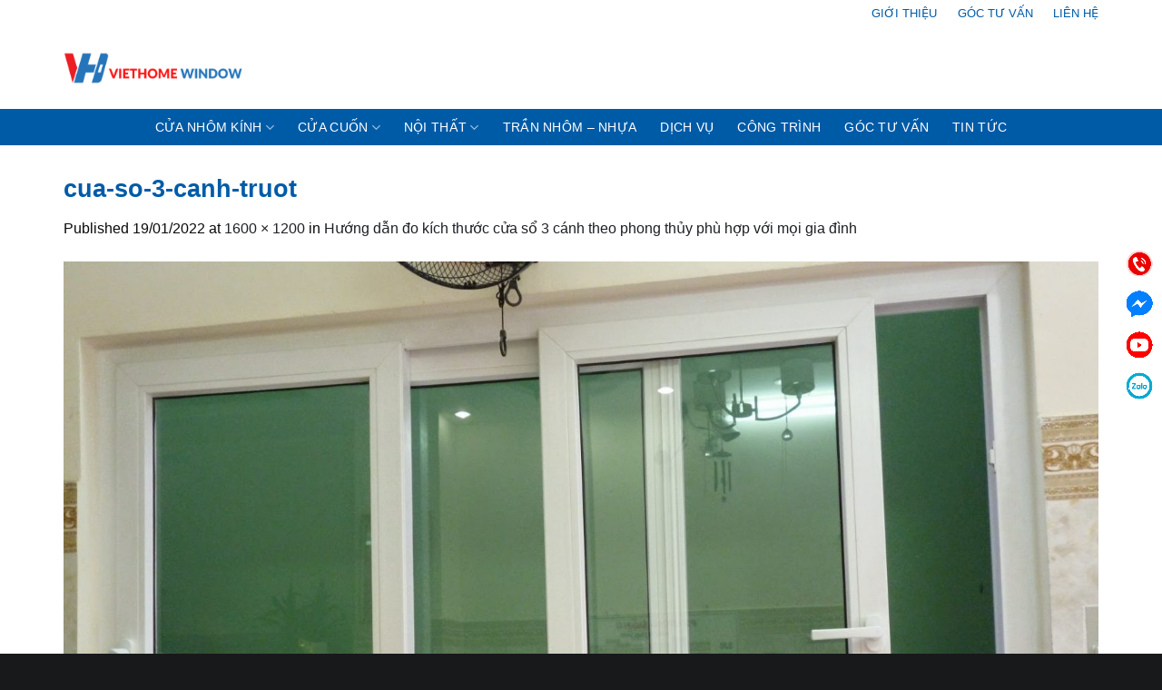

--- FILE ---
content_type: text/html; charset=UTF-8
request_url: https://viethomewindow.vn/kich-thuoc-cua-so-3-canh-theo-phong-thuy.html/cua-so-3-canh-truot
body_size: 23765
content:
<!DOCTYPE html>
<html lang="vi" class="loading-site no-js">
<head>
	<meta charset="UTF-8" />
	<link rel="profile" href="https://gmpg.org/xfn/11" />
	<link rel="pingback" href="https://viethomewindow.vn/xmlrpc.php" />

	<script>(function(html){html.className = html.className.replace(/\bno-js\b/,'js')})(document.documentElement);</script>
<meta name='robots' content='index, follow, max-image-preview:large, max-snippet:-1, max-video-preview:-1' />
<meta name="viewport" content="width=device-width, initial-scale=1" />
	<!-- This site is optimized with the Yoast SEO plugin v20.9 - https://yoast.com/wordpress/plugins/seo/ -->
	<title>cua-so-3-canh-truot - Cửa Nhôm Kính Cao Cấp Bình Dương</title>
	<link rel="canonical" href="https://viethomewindow.vn/kich-thuoc-cua-so-3-canh-theo-phong-thuy.html/cua-so-3-canh-truot/" />
	<meta property="og:locale" content="vi_VN" />
	<meta property="og:type" content="article" />
	<meta property="og:title" content="cua-so-3-canh-truot - Cửa Nhôm Kính Cao Cấp Bình Dương" />
	<meta property="og:description" content="Cửa sổ mở 3 cánh trượt" />
	<meta property="og:url" content="https://viethomewindow.vn/kich-thuoc-cua-so-3-canh-theo-phong-thuy.html/cua-so-3-canh-truot/" />
	<meta property="og:site_name" content="Cửa Nhôm Kính Cao Cấp Bình Dương" />
	<meta property="article:modified_time" content="2022-01-19T15:45:54+00:00" />
	<meta property="og:image" content="https://viethomewindow.vn/kich-thuoc-cua-so-3-canh-theo-phong-thuy.html/cua-so-3-canh-truot" />
	<meta property="og:image:width" content="1600" />
	<meta property="og:image:height" content="1200" />
	<meta property="og:image:type" content="image/jpeg" />
	<meta name="twitter:card" content="summary_large_image" />
	<script type="application/ld+json" class="yoast-schema-graph">{"@context":"https://schema.org","@graph":[{"@type":"WebPage","@id":"https://viethomewindow.vn/kich-thuoc-cua-so-3-canh-theo-phong-thuy.html/cua-so-3-canh-truot/","url":"https://viethomewindow.vn/kich-thuoc-cua-so-3-canh-theo-phong-thuy.html/cua-so-3-canh-truot/","name":"cua-so-3-canh-truot - Cửa Nhôm Kính Cao Cấp Bình Dương","isPartOf":{"@id":"https://viethomewindow.vn/#website"},"primaryImageOfPage":{"@id":"https://viethomewindow.vn/kich-thuoc-cua-so-3-canh-theo-phong-thuy.html/cua-so-3-canh-truot/#primaryimage"},"image":{"@id":"https://viethomewindow.vn/kich-thuoc-cua-so-3-canh-theo-phong-thuy.html/cua-so-3-canh-truot/#primaryimage"},"thumbnailUrl":"https://viethomewindow.vn/wp-content/uploads/2022/01/cua-so-3-canh-truot.jpg","datePublished":"2022-01-19T15:45:43+00:00","dateModified":"2022-01-19T15:45:54+00:00","breadcrumb":{"@id":"https://viethomewindow.vn/kich-thuoc-cua-so-3-canh-theo-phong-thuy.html/cua-so-3-canh-truot/#breadcrumb"},"inLanguage":"vi","potentialAction":[{"@type":"ReadAction","target":["https://viethomewindow.vn/kich-thuoc-cua-so-3-canh-theo-phong-thuy.html/cua-so-3-canh-truot/"]}]},{"@type":"ImageObject","inLanguage":"vi","@id":"https://viethomewindow.vn/kich-thuoc-cua-so-3-canh-theo-phong-thuy.html/cua-so-3-canh-truot/#primaryimage","url":"https://viethomewindow.vn/wp-content/uploads/2022/01/cua-so-3-canh-truot.jpg","contentUrl":"https://viethomewindow.vn/wp-content/uploads/2022/01/cua-so-3-canh-truot.jpg","width":1600,"height":1200,"caption":"Cửa sổ mở 3 cánh trượt"},{"@type":"BreadcrumbList","@id":"https://viethomewindow.vn/kich-thuoc-cua-so-3-canh-theo-phong-thuy.html/cua-so-3-canh-truot/#breadcrumb","itemListElement":[{"@type":"ListItem","position":1,"name":"Home","item":"https://viethomewindow.vn/"},{"@type":"ListItem","position":2,"name":"Hướng dẫn đo kích thước cửa sổ 3 cánh theo phong thủy phù hợp với mọi gia đình","item":"https://viethomewindow.vn/kich-thuoc-cua-so-3-canh-theo-phong-thuy.html"},{"@type":"ListItem","position":3,"name":"cua-so-3-canh-truot"}]},{"@type":"WebSite","@id":"https://viethomewindow.vn/#website","url":"https://viethomewindow.vn/","name":"Cửa Nhôm Kính Cao Cấp Bình Dương","description":"Viethome Window","potentialAction":[{"@type":"SearchAction","target":{"@type":"EntryPoint","urlTemplate":"https://viethomewindow.vn/?s={search_term_string}"},"query-input":"required name=search_term_string"}],"inLanguage":"vi"}]}</script>
	<!-- / Yoast SEO plugin. -->


<link rel='dns-prefetch' href='//cdn.jsdelivr.net' />
<link rel='prefetch' href='https://viethomewindow.vn/wp-content/themes/flatsome/assets/js/chunk.countup.js?ver=3.16.6' />
<link rel='prefetch' href='https://viethomewindow.vn/wp-content/themes/flatsome/assets/js/chunk.sticky-sidebar.js?ver=3.16.6' />
<link rel='prefetch' href='https://viethomewindow.vn/wp-content/themes/flatsome/assets/js/chunk.tooltips.js?ver=3.16.6' />
<link rel='prefetch' href='https://viethomewindow.vn/wp-content/themes/flatsome/assets/js/chunk.vendors-popups.js?ver=3.16.6' />
<link rel='prefetch' href='https://viethomewindow.vn/wp-content/themes/flatsome/assets/js/chunk.vendors-slider.js?ver=3.16.6' />
<link rel="alternate" type="application/rss+xml" title="Dòng thông tin Cửa Nhôm Kính Cao Cấp Bình Dương &raquo;" href="https://viethomewindow.vn/feed" />
<link rel="alternate" type="application/rss+xml" title="Cửa Nhôm Kính Cao Cấp Bình Dương &raquo; Dòng bình luận" href="https://viethomewindow.vn/comments/feed" />
<link rel="alternate" type="application/rss+xml" title="Cửa Nhôm Kính Cao Cấp Bình Dương &raquo; cua-so-3-canh-truot Dòng bình luận" href="https://viethomewindow.vn/kich-thuoc-cua-so-3-canh-theo-phong-thuy.html/cua-so-3-canh-truot#main/feed" />
<style id='classic-theme-styles-inline-css' type='text/css'>
/*! This file is auto-generated */
.wp-block-button__link{color:#fff;background-color:#32373c;border-radius:9999px;box-shadow:none;text-decoration:none;padding:calc(.667em + 2px) calc(1.333em + 2px);font-size:1.125em}.wp-block-file__button{background:#32373c;color:#fff;text-decoration:none}
</style>
<link rel='stylesheet' id='contact-form-7-css' href='https://viethomewindow.vn/wp-content/plugins/contact-form-7/includes/css/styles.css?ver=5.7.7' type='text/css' media='all' />
<link rel='stylesheet' id='woof-css' href='https://viethomewindow.vn/wp-content/plugins/woocommerce-products-filter/css/front.css?ver=6.5.2' type='text/css' media='all' />
<link rel='stylesheet' id='chosen-drop-down-css' href='https://viethomewindow.vn/wp-content/plugins/woocommerce-products-filter/js/chosen/chosen.min.css?ver=6.5.2' type='text/css' media='all' />
<link rel='stylesheet' id='plainoverlay-css' href='https://viethomewindow.vn/wp-content/plugins/woocommerce-products-filter/css/plainoverlay.css?ver=6.5.2' type='text/css' media='all' />
<link rel='stylesheet' id='icheck-jquery-color-css' href='https://viethomewindow.vn/wp-content/plugins/woocommerce-products-filter/js/icheck/skins/minimal/blue.css?ver=6.5.2' type='text/css' media='all' />
<style id='woocommerce-inline-inline-css' type='text/css'>
.woocommerce form .form-row .required { visibility: visible; }
</style>
<link rel='stylesheet' id='flatsome-main-css' href='https://viethomewindow.vn/wp-content/themes/flatsome/assets/css/flatsome.css?ver=3.16.6' type='text/css' media='all' />
<style id='flatsome-main-inline-css' type='text/css'>
@font-face {
				font-family: "fl-icons";
				font-display: block;
				src: url(https://viethomewindow.vn/wp-content/themes/flatsome/assets/css/icons/fl-icons.eot?v=3.16.6);
				src:
					url(https://viethomewindow.vn/wp-content/themes/flatsome/assets/css/icons/fl-icons.eot#iefix?v=3.16.6) format("embedded-opentype"),
					url(https://viethomewindow.vn/wp-content/themes/flatsome/assets/css/icons/fl-icons.woff2?v=3.16.6) format("woff2"),
					url(https://viethomewindow.vn/wp-content/themes/flatsome/assets/css/icons/fl-icons.ttf?v=3.16.6) format("truetype"),
					url(https://viethomewindow.vn/wp-content/themes/flatsome/assets/css/icons/fl-icons.woff?v=3.16.6) format("woff"),
					url(https://viethomewindow.vn/wp-content/themes/flatsome/assets/css/icons/fl-icons.svg?v=3.16.6#fl-icons) format("svg");
			}
</style>
<link rel='stylesheet' id='flatsome-shop-css' href='https://viethomewindow.vn/wp-content/themes/flatsome/assets/css/flatsome-shop.css?ver=3.16.6' type='text/css' media='all' />
<link rel='stylesheet' id='flatsome-style-css' href='https://viethomewindow.vn/wp-content/themes/ninhbinhweb-net/style.css?ver=3.0' type='text/css' media='all' />
<script type="text/javascript" id="sfpp-fb-root-js-extra">
/* <![CDATA[ */
var sfpp_script_vars = {"language":"vi","appId":"297186066963865"};
/* ]]> */
</script>
<script type="text/javascript" async="async" src="https://viethomewindow.vn/wp-content/plugins/simple-facebook-twitter-widget/js/simple-facebook-page-root.js?ver=1.7.0" id="sfpp-fb-root-js"></script>
<script type="text/javascript" src="https://viethomewindow.vn/wp-includes/js/jquery/jquery.min.js?ver=3.7.1" id="jquery-core-js"></script>
<link rel="https://api.w.org/" href="https://viethomewindow.vn/wp-json/" /><link rel="alternate" type="application/json" href="https://viethomewindow.vn/wp-json/wp/v2/media/3850" /><link rel="EditURI" type="application/rsd+xml" title="RSD" href="https://viethomewindow.vn/xmlrpc.php?rsd" />
<meta name="generator" content="WordPress 6.5.2" />
<meta name="generator" content="WooCommerce 7.8.0" />
<link rel='shortlink' href='https://viethomewindow.vn/?p=3850' />
<link rel="alternate" type="application/json+oembed" href="https://viethomewindow.vn/wp-json/oembed/1.0/embed?url=https%3A%2F%2Fviethomewindow.vn%2Fkich-thuoc-cua-so-3-canh-theo-phong-thuy.html%2Fcua-so-3-canh-truot%23main" />
<link rel="alternate" type="text/xml+oembed" href="https://viethomewindow.vn/wp-json/oembed/1.0/embed?url=https%3A%2F%2Fviethomewindow.vn%2Fkich-thuoc-cua-so-3-canh-theo-phong-thuy.html%2Fcua-so-3-canh-truot%23main&#038;format=xml" />
<!-- Analytics by WP Statistics - https://wp-statistics.com -->
<style>.bg{opacity: 0; transition: opacity 1s; -webkit-transition: opacity 1s;} .bg-loaded{opacity: 1;}</style>	<noscript><style>.woocommerce-product-gallery{ opacity: 1 !important; }</style></noscript>
	<link rel="icon" href="https://viethomewindow.vn/wp-content/uploads/2022/09/logo-vuong-viethomewindow-100x100.png" sizes="32x32" />
<link rel="icon" href="https://viethomewindow.vn/wp-content/uploads/2022/09/logo-vuong-viethomewindow-300x300.png" sizes="192x192" />
<link rel="apple-touch-icon" href="https://viethomewindow.vn/wp-content/uploads/2022/09/logo-vuong-viethomewindow-300x300.png" />
<meta name="msapplication-TileImage" content="https://viethomewindow.vn/wp-content/uploads/2022/09/logo-vuong-viethomewindow-300x300.png" />
<style id="custom-css" type="text/css">:root {--primary-color: #005ba7;}html{background-color:#18191b!important;}.container-width, .full-width .ubermenu-nav, .container, .row{max-width: 1170px}.row.row-collapse{max-width: 1140px}.row.row-small{max-width: 1162.5px}.row.row-large{max-width: 1200px}.header-main{height: 90px}#logo img{max-height: 90px}#logo{width:200px;}.stuck #logo img{padding:10px 0;}.header-bottom{min-height: 40px}.header-top{min-height: 30px}.transparent .header-main{height: 90px}.transparent #logo img{max-height: 90px}.has-transparent + .page-title:first-of-type,.has-transparent + #main > .page-title,.has-transparent + #main > div > .page-title,.has-transparent + #main .page-header-wrapper:first-of-type .page-title{padding-top: 170px;}.header.show-on-scroll,.stuck .header-main{height:73px!important}.stuck #logo img{max-height: 73px!important}.search-form{ width: 93%;}.header-bg-color {background-color: #ffffff}.header-bottom {background-color: #005ba7}.header-main .nav > li > a{line-height: 16px }.stuck .header-main .nav > li > a{line-height: 60px }.header-bottom-nav > li > a{line-height: 15px }@media (max-width: 549px) {.header-main{height: 70px}#logo img{max-height: 70px}}.nav-dropdown{border-radius:3px}.nav-dropdown{font-size:95%}.header-top{background-color:rgba(10,10,10,0)!important;}/* Color */.accordion-title.active, .has-icon-bg .icon .icon-inner,.logo a, .primary.is-underline, .primary.is-link, .badge-outline .badge-inner, .nav-outline > li.active> a,.nav-outline >li.active > a, .cart-icon strong,[data-color='primary'], .is-outline.primary{color: #005ba7;}/* Color !important */[data-text-color="primary"]{color: #005ba7!important;}/* Background Color */[data-text-bg="primary"]{background-color: #005ba7;}/* Background */.scroll-to-bullets a,.featured-title, .label-new.menu-item > a:after, .nav-pagination > li > .current,.nav-pagination > li > span:hover,.nav-pagination > li > a:hover,.has-hover:hover .badge-outline .badge-inner,button[type="submit"], .button.wc-forward:not(.checkout):not(.checkout-button), .button.submit-button, .button.primary:not(.is-outline),.featured-table .title,.is-outline:hover, .has-icon:hover .icon-label,.nav-dropdown-bold .nav-column li > a:hover, .nav-dropdown.nav-dropdown-bold > li > a:hover, .nav-dropdown-bold.dark .nav-column li > a:hover, .nav-dropdown.nav-dropdown-bold.dark > li > a:hover, .header-vertical-menu__opener ,.is-outline:hover, .tagcloud a:hover,.grid-tools a, input[type='submit']:not(.is-form), .box-badge:hover .box-text, input.button.alt,.nav-box > li > a:hover,.nav-box > li.active > a,.nav-pills > li.active > a ,.current-dropdown .cart-icon strong, .cart-icon:hover strong, .nav-line-bottom > li > a:before, .nav-line-grow > li > a:before, .nav-line > li > a:before,.banner, .header-top, .slider-nav-circle .flickity-prev-next-button:hover svg, .slider-nav-circle .flickity-prev-next-button:hover .arrow, .primary.is-outline:hover, .button.primary:not(.is-outline), input[type='submit'].primary, input[type='submit'].primary, input[type='reset'].button, input[type='button'].primary, .badge-inner{background-color: #005ba7;}/* Border */.nav-vertical.nav-tabs > li.active > a,.scroll-to-bullets a.active,.nav-pagination > li > .current,.nav-pagination > li > span:hover,.nav-pagination > li > a:hover,.has-hover:hover .badge-outline .badge-inner,.accordion-title.active,.featured-table,.is-outline:hover, .tagcloud a:hover,blockquote, .has-border, .cart-icon strong:after,.cart-icon strong,.blockUI:before, .processing:before,.loading-spin, .slider-nav-circle .flickity-prev-next-button:hover svg, .slider-nav-circle .flickity-prev-next-button:hover .arrow, .primary.is-outline:hover{border-color: #005ba7}.nav-tabs > li.active > a{border-top-color: #005ba7}.widget_shopping_cart_content .blockUI.blockOverlay:before { border-left-color: #005ba7 }.woocommerce-checkout-review-order .blockUI.blockOverlay:before { border-left-color: #005ba7 }/* Fill */.slider .flickity-prev-next-button:hover svg,.slider .flickity-prev-next-button:hover .arrow{fill: #005ba7;}/* Focus */.primary:focus-visible, .submit-button:focus-visible, button[type="submit"]:focus-visible { outline-color: #005ba7!important; }/* Background Color */[data-icon-label]:after, .secondary.is-underline:hover,.secondary.is-outline:hover,.icon-label,.button.secondary:not(.is-outline),.button.alt:not(.is-outline), .badge-inner.on-sale, .button.checkout, .single_add_to_cart_button, .current .breadcrumb-step{ background-color:#ed1c24; }[data-text-bg="secondary"]{background-color: #ed1c24;}/* Color */.secondary.is-underline,.secondary.is-link, .secondary.is-outline,.stars a.active, .star-rating:before, .woocommerce-page .star-rating:before,.star-rating span:before, .color-secondary{color: #ed1c24}/* Color !important */[data-text-color="secondary"]{color: #ed1c24!important;}/* Border */.secondary.is-outline:hover{border-color:#ed1c24}/* Focus */.secondary:focus-visible, .alt:focus-visible { outline-color: #ed1c24!important; }.success.is-underline:hover,.success.is-outline:hover,.success{background-color: #2aa7dd}.success-color, .success.is-link, .success.is-outline{color: #2aa7dd;}.success-border{border-color: #2aa7dd!important;}/* Color !important */[data-text-color="success"]{color: #2aa7dd!important;}/* Background Color */[data-text-bg="success"]{background-color: #2aa7dd;}.alert.is-underline:hover,.alert.is-outline:hover,.alert{background-color: #f90505}.alert.is-link, .alert.is-outline, .color-alert{color: #f90505;}/* Color !important */[data-text-color="alert"]{color: #f90505!important;}/* Background Color */[data-text-bg="alert"]{background-color: #f90505;}body{color: #0a0a0a}h1,h2,h3,h4,h5,h6,.heading-font{color: #005ba7;}.header:not(.transparent) .top-bar-nav > li > a {color: #005ba7;}.header:not(.transparent) .top-bar-nav.nav > li > a:hover,.header:not(.transparent) .top-bar-nav.nav > li.active > a,.header:not(.transparent) .top-bar-nav.nav > li.current > a,.header:not(.transparent) .top-bar-nav.nav > li > a.active,.header:not(.transparent) .top-bar-nav.nav > li > a.current{color: #ed1c24;}.top-bar-nav.nav-line-bottom > li > a:before,.top-bar-nav.nav-line-grow > li > a:before,.top-bar-nav.nav-line > li > a:before,.top-bar-nav.nav-box > li > a:hover,.top-bar-nav.nav-box > li.active > a,.top-bar-nav.nav-pills > li > a:hover,.top-bar-nav.nav-pills > li.active > a{color:#FFF!important;background-color: #ed1c24;}.header:not(.transparent) .header-bottom-nav.nav > li > a{color: #ffffff;}.header:not(.transparent) .header-bottom-nav.nav > li > a:hover,.header:not(.transparent) .header-bottom-nav.nav > li.active > a,.header:not(.transparent) .header-bottom-nav.nav > li.current > a,.header:not(.transparent) .header-bottom-nav.nav > li > a.active,.header:not(.transparent) .header-bottom-nav.nav > li > a.current{color: #29e8f9;}.header-bottom-nav.nav-line-bottom > li > a:before,.header-bottom-nav.nav-line-grow > li > a:before,.header-bottom-nav.nav-line > li > a:before,.header-bottom-nav.nav-box > li > a:hover,.header-bottom-nav.nav-box > li.active > a,.header-bottom-nav.nav-pills > li > a:hover,.header-bottom-nav.nav-pills > li.active > a{color:#FFF!important;background-color: #29e8f9;}a{color: #1d2125;}a:hover{color: #46a9fb;}.tagcloud a:hover{border-color: #46a9fb;background-color: #46a9fb;}.is-divider{background-color: #ed1c24;}.shop-page-title.featured-title .title-overlay{background-color: #000000;}.current .breadcrumb-step, [data-icon-label]:after, .button#place_order,.button.checkout,.checkout-button,.single_add_to_cart_button.button{background-color: #cc0404!important }.has-equal-box-heights .box-image {padding-top: 100%;}.badge-inner.on-sale{background-color: #f60303}.badge-inner.new-bubble{background-color: #005ba7}.star-rating span:before,.star-rating:before, .woocommerce-page .star-rating:before, .stars a:hover:after, .stars a.active:after{color: #fafa14}@media screen and (min-width: 550px){.products .box-vertical .box-image{min-width: 300px!important;width: 300px!important;}}.absolute-footer, html{background-color: #005ba7}.nav-vertical-fly-out > li + li {border-top-width: 1px; border-top-style: solid;}/* Custom CSS */#header-contact li a{text-transform:none}.header-nav.nav > li > a{font-weight:500}#mega-menu-wrap{background: #e22b00;}#wide-nav > .flex-row > .flex-left{max-width:275px}#mega_menu > li > a:hover{color:#ff5c00}#mega_menu > li > a{color: #272727; padding:9.8px 15px}#mega_menu li a span{font-weight:500}.box-blog-post .is-divider{display:none}.slider-section .cot3 .post-item{padding-left: 5px;padding-bottom: 6px;padding-top: 6px;border-bottom: 1px dashed #ececec;}.slider-section .cot3 .post-item .box-text{padding-left: 13px;padding-right: 0;padding-bottom: 13px;padding-top: 0;}.slider-section .cot3 .post-item .box-text .post-title{color:#4c4c4c}.slider-section .cot3 .post-item .box-text .post-title:hover{color:#ff5c00}.slider-section .cot3 .post-item .box-text .post-meta{color:#9a9a9a}.header-nav .button span{font-size:14px; font-weight:normal; text-transform:none; padding:0px 10px}.header-nav .cart-item{margin-right:7px}.header-nav .account-item{margin-left:3px}.search-block input[type='search']{background-color:#f7f7f7; box-shadow:none}.search-block select{border-top-left-radius:4px; border-bottom-left-radius:4px}.search-block .button.secondary:not(.is-outline){border-top-right-radius:4px; border-bottom-right-radius:4px; height:43px}b,strong{font-weight:500}.slider-section .col{padding-bottom:0}.slider-section .row{padding-bottom:0}.row-banner{margin-top:0 !important; margin-bottom:0 !important}.nav-dropdown-default {padding: 0px;}.nav-dropdown{border: 1px solid #ddd}.nav-dropdown-has-arrow li.has-dropdown:before{border-width: 10px;margin-left: -10px;}.demo_store{background-color: #65bf37;}.product-small{background:white; border-radius:3px; padding:10px;border: 1px solid #e6e6e6;}.product-small:hover{border: 1px solid #ff5c00;}.product-small .product-title{margin-bottom:10px;} .product-small .product-title a{line-height:20px} .product-small .product-title a:hover{color:#ff5c00}.badge-container{margin:15px}.badge-inner.on-sale{border-radius: 39px;font-weight: normal;} .product-small .box-text{padding-bottom:5px} .product-small .box-text .price-wrapper .price del span{font-size:14px; color:gray} .product-small .box-text .price-wrapper .price ins span, .product-small .box-text .price-wrapper .price span{font-size:18px; color:#ff5c00; font-weight:normal}.danh-muc-sp .section-title-container{margin-bottom:0;padding-bottom:0}.section-title-container {margin-bottom: 10px;}.slider-nav-circle .flickity-prev-next-button svg, .slider-nav-circle .flickity-prev-next-button .arrow{background: white;box-shadow: 2px 5px 8px #d0d0d0;border:0;color: #ff5c00;}.sp-ban-chay .slider-nav-push:not(.slider-nav-reveal) .flickity-prev-next-button {margin-top: -3%;}.slider-nav-outside .flickity-prev-next-button.previous{right:102%}.slider-nav-outside .flickity-prev-next-button.next{left:102%}.section-title-center span{font-size:20px}.sp-ban-chay .col{padding-bottom:0}.nav .widget_shopping_cart p{padding:10px}.danh-muc-sp .cot1 .col-inner{background:white; border-radius:3px; BORDER: 1PX SOLID #e6e6e6;padding: 10px;}.section-title-normal span{font-size:17px;margin-right:0; color:white !important; border-bottom:0; padding-bottom:0; text-align:center}.section-title-normal{display:block; text-align:center; background: #ff5c00;border-bottom:0;padding: 5px;}.danh-muc-sp .sidebar-wrapper .widget_nav_menu ul li{list-style: square;margin-left: 20px;}.danh-muc-sp .sidebar-wrapper .widget_nav_menu {margin-left:0;color:#ff5c00}.danh-muc-sp .sidebar-wrapper .widget_nav_menu ul li a:hover{color:#ff5c00}.danh-muc-sp .sidebar-wrapper {margin-bottom:4px}.danh-muc-sp .large-12{padding-bottom:0}.tin-tuc .cot1 .post-item{padding-bottom:0;}.tin-tuc .cot1 .post-item .post-title { font-size:14px;color:black}.tin-tuc .cot1 .post-item .post-title:hover{color:#ff5c00}.tin-tuc .cot1 .col-inner, .tin-tuc .cot2 .col-inner{border:1px solid #e6e6e6}.tin-tuc .cot1 .col-inner .col-inner, .tin-tuc .cot2 .col-inner .col-inner{border:0}.tin-tuc .cot1 .col-inner .large-columns-3, .tin-tuc .cot2 .col-inner .large-columns-1{margin-left:0; margin-right:0}.tin-tuc .cot2 .post-item{padding-bottom:0}.tin-tuc .cot2 .post-item .post-title{font-size:14px; color:black}.tin-tuc .cot2 .post-item .post-title:hover{color:#ff5c00}.tin-tuc .cot2 .post-item .box-text{padding-bottom:14px}.button{font-weight:normal}.footer-section .section-title-normal{background:none;text-align:left; margin-bottom:0}.footer-section a{color:#ff5c00}.category-page-row .term-description{background: #fbfbfb;padding: 10px;border-radius: 4px;border: 1px solid #eaeaea;margin-bottom: 20px;}.category-page-row .product-small{border:0}.category-page-row .product-small .product-small{border:1px solid #eaeaea}.category-page-row .product-small .product-small:hover{border:1px solid #ff5c00}.breadcrumbs{text-transform: none;font-weight: normal;}.widget_product_categories, .widget_price_filter, .widget_products, .flatsome_recent_posts, .widget_categories{border: 1px solid #eaeaea;padding: 10px;border-radius: 4px}.widget .current-cat>a {color: #ff5c00;font-weight: 500;}.widget_products span.amount {white-space: nowrap;color: #ff5c00;font-weight: normal;}.widget_products del span{font-size:14px; color:gray !important}span.widget-title {font-size: 1em;font-weight: 600;display: block;background: #ff5c00;line-height: 35px;padding-left: 10px;letter-spacing: 0;text-align: center;color: white;font-weight: 500; margin-bottom:15px}.widget .is-divider{display:none}.product-main #product-sidebar{padding-right:0; border-right:0}.is-divider{display:none}.product-main .product-title{font-weight:normal}.product-main span.amount{font-weight:500; color:#ff5c00}.product-main .product-short-description{font-size:14px; color:gray}.product-main .product-main #product-sidebar{padding-right:0;border-right:0}.is-divider{display:none}.product-main .product-title{font-weight:normal}.product-main span.amount{font-weight:500; color:#ff5c00}.product-main .product-short-description{font-size:14px; color:gray}.single_add_to_cart_button{border-radius:4px}.product-footer .product-tabs{font-size:18px; background:whitesmoke}.product-main .product-footer .product-tabs li.active>a{background: #ff5c00;padding-left: 10px;padding-right: 10px;color: white;font-weight:500}.product-main .product-footer .product-tabs li a{font-weight:normal}.product-footer .pt-half{letter-spacing:0; color:#ff5c00}.related-products-wrapper .product-small{border:0}.related-products-wrapper .product-small .product-small{border: 1px solid #eaeaea}.related-products-wrapper .product-small .product-small:hover{border: 1px solid #ff5c00}.blog-archive .post-sidebar, .blog-single .post-sidebar{ padding-left: 0}.blog-archive .taxonomy-description{text-align:left; background:#f7f7f7; padding:10px; border-radius:4px}.blog-archive .page-title{text-align:left; text-transform:none; font-weight:500; color: red;letter-spacing:0; margin-bottom:20px}.blog-single .entry-content{padding-top:0}.blog-single footer.entry-meta{font-size:14px}a.devvn_buy_now_style {max-width: 100%;}div#ktn-section {margin:0px 20px 20px 0px;border-top: 2px solid #00A8BC;display: block;background: rgba(42, 167, 221, 0.11);}#ktn-section div.ktn-section-title {margin: 0;font-size: 16px;line-height: 20px;display: inline-block;text-transform: uppercase;}#ktn-section div.ktn-section-title :after {content: "";width: 0;height: 0;border: 19px solid #00A8BC;position: absolute;DISPLAY: INLINE-BLOCK;MARGIN-LEFT: 20PX;border-right-color: transparent;border-bottom-color: transparent;margin-top: -10px;}#ktn-section div.ktn-section-title span {background: #00A8BC;padding: 10px 20px 8px 20px;color: white;position: relative;display: inline-block;margin: 0;}.ktn-section-subcat {display: inline;margin: 0;line-height: 45px;margin-left: 100px;float: right;}#ktn-section div.ktn-section-subcat span {display: inline-block;padding-right: 25px;color: #00aae7;}#ktn-section div.ktn-section-subcat span:last-child {color: #ff0000;}.header-contact-wrapper li a{letter-spacing: 0;font-size: 16px;color: red;padding: 0; text-transform:none}.header-contact-wrapper li, .header-contact-wrapper {padding-top:0 !important}.header-contact-wrapper li{display:block; width:100%; margin:0}.nav .nav-dropdown {background-color: #f3f3f3;padding: 10;border: 10;box-shadow: none;min-width:290px;}/* Custom CSS Tablet */@media (max-width: 849px){#ktn-section div.ktn-section-subcat span {display: none;}#ktn-section div.ktn-section-subcat span:last-child {display: inline-block;padding-right: 25px;color: #00aae7;color: #ff0000;}}/* Custom CSS Mobile */@media (max-width: 549px){#ktn-section div.ktn-section-subcat span {display: none;}#ktn-section div.ktn-section-subcat span:last-child {display: inline-block;padding-right: 25px;color: #00aae7;color: #ff0000;}}.label-new.menu-item > a:after{content:"New";}.label-hot.menu-item > a:after{content:"Hot";}.label-sale.menu-item > a:after{content:"Sale";}.label-popular.menu-item > a:after{content:"Popular";}</style>		<style type="text/css" id="wp-custom-css">
			@media (min-width: 561px) {
    body .devvn_toolbar {
        left:auto;
        right: 5px;
        bottom: 270px
    }

    body .devvn_toolbar ul li a span {
        right: calc(100% + 10px);
        right: -webkit-calc(100% + 10px);
        right: -moz-calc(100% + 10px);
        left: auto
    }

    .devvn_toolbar ul li a span:after {
        left: 100%;
        right: 0;
        transform: rotate(180deg);
        -moz-transform: rotate(180deg);
        -webkit-transform: rotate(180deg)
    }
}
span.widget-title {
    font-size: 1em;
    font-weight: 600;
    display: block;
    background: #005ba7;
    line-height: 35px;
    padding-left: 10px;
    letter-spacing: 0;
    text-align: center;
    color: white;
    font-weight: 500;
    margin-bottom: 15px;
}
.nav-dropdown>li.nav-dropdown-col{display:block}
.nav-dropdown{border:1px solid #ddd; padding:0}
.nav-dropdown .nav-dropdown-col>a, .nav-dropdown li a{font-weight:normal !important; text-transform:none !important;font-size:15px; font-weight:500}
.nav-dropdown .nav-dropdown-col>ul li:hover{background:#FFFFFF}
.nav-dropdown-default>li:hover>a, .nav-dropdown .nav-dropdown-col>ul li:hover>a{color:white}
.nav-dropdown-default>li:hover{background:#fbae3c}
.nav-dropdown-default>li>a{border-bottom:0 !important}.nav-dropdown-has-arrow li.has-dropdown:before{border-width: 10px;
    margin-left: -10px;}
.nav-dropdown .nav-dropdown-col>ul{border: 1px solid #d2d2d2;margin-top:-40px;box-shadow: 2px 2px 5px #828282;display:none;position: absolute;
    left: 100%;z-index: 9;background: white;min-width: 240px;}
.nav-dropdown>li.nav-dropdown-col{width:100%;border-right:0}
.nav-dropdown .nav-dropdown-col>ul li a{padding:10px;  text-transform: none;color:black}
.header-nav li.nav-dropdown-col:hover >ul{display:block !important}

.nav-dropdown .nav-dropdown-col>ul{
left: -99999px;
}

.header-nav li.nav-dropdown-col:hover >ul {
 left: 100%;
}

		</style>
		<style id="infinite-scroll-css" type="text/css">.page-load-status,.archive .woocommerce-pagination {display: none;}</style>        <script type="text/javascript">
            var woof_is_permalink =1;

            var woof_shop_page = "";
        
            var woof_really_curr_tax = {};
            var woof_current_page_link = location.protocol + '//' + location.host + location.pathname;
            //***lets remove pagination from woof_current_page_link
            woof_current_page_link = woof_current_page_link.replace(/\page\/[0-9]+/, "");
                            woof_current_page_link = "https://viethomewindow.vn/cua-hang";
                            var woof_link = 'https://viethomewindow.vn/wp-content/plugins/woocommerce-products-filter/';

                </script>

                <script>

            var woof_ajaxurl = "https://viethomewindow.vn/wp-admin/admin-ajax.php";

            var woof_lang = {
                'orderby': "orderby",
                'date': "date",
                'perpage': "per page",
                'pricerange': "price range",
                'menu_order': "menu order",
                'popularity': "popularity",
                'rating': "rating",
                'price': "price low to high",
                'price-desc': "price high to low"
            };

            if (typeof woof_lang_custom == 'undefined') {
                var woof_lang_custom = {};/*!!important*/
            }

            //***

            var woof_is_mobile = 0;
        


            var woof_show_price_search_button = 0;
            var woof_show_price_search_type = 0;
        
            var woof_show_price_search_type = 3;

            var swoof_search_slug = "swoof";

        
            var icheck_skin = {};
                                    icheck_skin.skin = "minimal";
                icheck_skin.color = "blue";
        
            var is_woof_use_chosen =1;

        

            var woof_current_values = '[]';
            //+++
            var woof_lang_loading = "Loading ...";

        
            var woof_lang_show_products_filter = "show products filter";
            var woof_lang_hide_products_filter = "hide products filter";
            var woof_lang_pricerange = "price range";

            //+++

            var woof_use_beauty_scroll =0;
            //+++
            var woof_autosubmit =1;
            var woof_ajaxurl = "https://viethomewindow.vn/wp-admin/admin-ajax.php";
            /*var woof_submit_link = "";*/
            var woof_is_ajax = 0;
            var woof_ajax_redraw = 0;
            var woof_ajax_page_num =1;
            var woof_ajax_first_done = false;
            var woof_checkboxes_slide_flag = true;


            //toggles
            var woof_toggle_type = "text";

            var woof_toggle_closed_text = "-";
            var woof_toggle_opened_text = "+";

            var woof_toggle_closed_image = "https://viethomewindow.vn/wp-content/plugins/woocommerce-products-filter/img/plus3.png";
            var woof_toggle_opened_image = "https://viethomewindow.vn/wp-content/plugins/woocommerce-products-filter/img/minus3.png";


            //indexes which can be displayed in red buttons panel
                    var woof_accept_array = ["min_price", "orderby", "perpage", ,"product_visibility","product_cat","product_tag","loai_san_pham","hang_san_xuat","muc_gia","xuat_xu","kieu_dang"];

        


            //***
            //for extensions

            var woof_ext_init_functions = null;
        

        
            var woof_overlay_skin = "loading-spin";

            jQuery(function () {
                woof_current_values = jQuery.parseJSON(woof_current_values);
                if (woof_current_values == null || woof_current_values.length == 0) {
                    woof_current_values = {};
                }

            });

            function woof_js_after_ajax_done() {
                jQuery(document).trigger('woof_ajax_done');
                    }
        </script>
        <style id="kirki-inline-styles"></style></head>

<body data-rsssl=1 class="attachment attachment-template-default single single-attachment postid-3850 attachmentid-3850 attachment-jpeg theme-flatsome has_devvn_toolbar woocommerce-no-js lightbox nav-dropdown-has-shadow nav-dropdown-has-border">


<a class="skip-link screen-reader-text" href="#main">Skip to content</a>

<div id="wrapper">

	
	<header id="header" class="header has-sticky sticky-jump">
		<div class="header-wrapper">
			<div id="top-bar" class="header-top hide-for-sticky nav-dark">
    <div class="flex-row container">
      <div class="flex-col hide-for-medium flex-left">
          <ul class="nav nav-left medium-nav-center nav-small  nav-divided">
                        </ul>
      </div>

      <div class="flex-col hide-for-medium flex-center">
          <ul class="nav nav-center nav-small  nav-divided">
                        </ul>
      </div>

      <div class="flex-col hide-for-medium flex-right">
         <ul class="nav top-bar-nav nav-right nav-small  nav-divided">
              <li id="menu-item-3035" class="menu-item menu-item-type-post_type menu-item-object-page menu-item-3035 menu-item-design-default"><a href="https://viethomewindow.vn/ve-viethome" class="nav-top-link">GIỚI THIỆU</a></li>
<li id="menu-item-2825" class="menu-item menu-item-type-taxonomy menu-item-object-category menu-item-2825 menu-item-design-default"><a href="https://viethomewindow.vn/goc-tu-van" class="nav-top-link">GÓC TƯ VẤN</a></li>
<li id="menu-item-2819" class="menu-item menu-item-type-post_type menu-item-object-page menu-item-2819 menu-item-design-default"><a href="https://viethomewindow.vn/lien-he" class="nav-top-link">LIÊN HỆ</a></li>
          </ul>
      </div>

            <div class="flex-col show-for-medium flex-grow">
          <ul class="nav nav-center nav-small mobile-nav  nav-divided">
                        </ul>
      </div>
      
    </div>
</div>
<div id="masthead" class="header-main">
      <div class="header-inner flex-row container logo-left" role="navigation">

          <!-- Logo -->
          <div id="logo" class="flex-col logo">
            
<!-- Header logo -->
<a href="https://viethomewindow.vn/" title="Cửa Nhôm Kính Cao Cấp Bình Dương - Viethome Window" rel="home">
		<img width="1020" height="765" src="https://viethomewindow.vn/wp-content/uploads/2022/01/cua-so-3-canh-truot-1024x768.jpg" class="header-logo-sticky" alt="Cửa Nhôm Kính Cao Cấp Bình Dương"/><img width="1020" height="179" src="https://viethomewindow.vn/wp-content/uploads/2022/09/z3717445306718_1c7c0fe06983f4d1c599c0af82bb494c-1024x180.png" class="header_logo header-logo" alt="Cửa Nhôm Kính Cao Cấp Bình Dương"/><img  width="1020" height="179" src="https://viethomewindow.vn/wp-content/uploads/2022/09/z3717445306718_1c7c0fe06983f4d1c599c0af82bb494c-1024x180.png" class="header-logo-dark" alt="Cửa Nhôm Kính Cao Cấp Bình Dương"/></a>
          </div>

          <!-- Mobile Left Elements -->
          <div class="flex-col show-for-medium flex-left">
            <ul class="mobile-nav nav nav-left">
                          </ul>
          </div>

          <!-- Left Elements -->
          <div class="flex-col hide-for-medium flex-left            flex-grow">
            <ul class="header-nav header-nav-main nav nav-left  nav-divided nav-size-large nav-spacing-xlarge nav-uppercase" >
                          </ul>
          </div>

          <!-- Right Elements -->
          <div class="flex-col hide-for-medium flex-right">
            <ul class="header-nav header-nav-main nav nav-right  nav-divided nav-size-large nav-spacing-xlarge nav-uppercase">
                          </ul>
          </div>

          <!-- Mobile Right Elements -->
          <div class="flex-col show-for-medium flex-right">
            <ul class="mobile-nav nav nav-right">
              <li class="nav-icon has-icon">
  <div class="header-button">		<a href="#" data-open="#main-menu" data-pos="right" data-bg="main-menu-overlay" data-color="" class="icon primary button round is-small" aria-label="Menu" aria-controls="main-menu" aria-expanded="false">

		  <i class="icon-menu" ></i>
		  		</a>
	 </div> </li>
            </ul>
          </div>

      </div>

      </div>
<div id="wide-nav" class="header-bottom wide-nav nav-dark flex-has-center hide-for-medium">
    <div class="flex-row container">

            
                        <div class="flex-col hide-for-medium flex-center">
                <ul class="nav header-nav header-bottom-nav nav-center  nav-size-medium nav-spacing-xlarge nav-uppercase">
                    <li id="menu-item-1870" class="menu-item menu-item-type-taxonomy menu-item-object-product_cat menu-item-has-children menu-item-1870 menu-item-design-default has-dropdown"><a href="https://viethomewindow.vn/danh-muc/cua-nhom-kinh" class="nav-top-link" aria-expanded="false" aria-haspopup="menu">CỬA NHÔM KÍNH<i class="icon-angle-down" ></i></a>
<ul class="sub-menu nav-dropdown nav-dropdown-bold">
	<li id="menu-item-3196" class="menu-item menu-item-type-custom menu-item-object-custom menu-item-has-children menu-item-3196 nav-dropdown-col"><a href="https://viethomewindow.vn/cua-nhom-xingfa">CỬA NHÔM XINGFA</a>
	<ul class="sub-menu nav-column nav-dropdown-bold">
		<li id="menu-item-5657" class="menu-item menu-item-type-custom menu-item-object-custom menu-item-5657"><a href="https://viethomewindow.vn/cua-nhom-xingfa-binh-duong">CỬA NHÔM XINGFA BÌNH DƯƠNG</a></li>
		<li id="menu-item-3208" class="menu-item menu-item-type-custom menu-item-object-custom menu-item-3208"><a href="https://viethomewindow.vn/kieu_dang/cua-di-xingfa">CỬA ĐI XINGFA</a></li>
		<li id="menu-item-3209" class="menu-item menu-item-type-custom menu-item-object-custom menu-item-3209"><a href="https://viethomewindow.vn/kieu_dang/cua-so-xingfa">CỬA SỔ XINGFA</a></li>
		<li id="menu-item-5851" class="menu-item menu-item-type-custom menu-item-object-custom menu-item-5851"><a href="https://viethomewindow.vn/san-pham/cua-nhom-kinh-thuy-luc-singhal">CỬA NHÔM KÍNH THỦY LỰC SINGHAL</a></li>
		<li id="menu-item-5850" class="menu-item menu-item-type-custom menu-item-object-custom menu-item-5850"><a href="https://viethomewindow.vn/san-pham/cua-nhom-maxpro-japan">CỬA NHÔM MAXPRO JAPAN</a></li>
		<li id="menu-item-5852" class="menu-item menu-item-type-custom menu-item-object-custom menu-item-5852"><a href="https://viethomewindow.vn/san-pham/cua-nhom-xingfa-quang-dong">CỬA NHÔM XINGFA QUẢNG ĐÔNG</a></li>
		<li id="menu-item-5849" class="menu-item menu-item-type-custom menu-item-object-custom menu-item-5849"><a href="https://viethomewindow.vn/san-pham/cua-nhom-cau-cach-nhiet-xingfa-kinh-hop">CỬA NHÔM CẦU CÁCH NHIỆT XINGFA</a></li>
	</ul>
</li>
	<li id="menu-item-1875" class="menu-item menu-item-type-taxonomy menu-item-object-product_cat menu-item-has-children menu-item-1875 nav-dropdown-col"><a href="https://viethomewindow.vn/danh-muc/cua-nhom-kinh/cua-nhom-civro-ruby">CỬA NHÔM CIVRO</a>
	<ul class="sub-menu nav-column nav-dropdown-bold">
		<li id="menu-item-3202" class="menu-item menu-item-type-custom menu-item-object-custom menu-item-3202"><a href="https://viethomewindow.vn/kieu_dang/cua-di-civro">CỬA ĐI CIVRO</a></li>
		<li id="menu-item-3203" class="menu-item menu-item-type-custom menu-item-object-custom menu-item-3203"><a href="https://viethomewindow.vn/kieu_dang/cua-so-civro">CỬA SỔ CIVRO</a></li>
	</ul>
</li>
	<li id="menu-item-1874" class="menu-item menu-item-type-taxonomy menu-item-object-product_cat menu-item-has-children menu-item-1874 nav-dropdown-col"><a href="https://viethomewindow.vn/danh-muc/cua-nhom-kinh/cua-nhom-civro-diamond">CỬA NHÔM CIVRO &#8211; CINAL</a>
	<ul class="sub-menu nav-column nav-dropdown-bold">
		<li id="menu-item-3204" class="menu-item menu-item-type-custom menu-item-object-custom menu-item-3204"><a href="https://viethomewindow.vn/kieu_dang/cua-di-civro-cinal">CỬA ĐI CIVRO &#8211; CINAL</a></li>
		<li id="menu-item-3205" class="menu-item menu-item-type-custom menu-item-object-custom menu-item-3205"><a href="https://viethomewindow.vn/kieu_dang/cua-so-civro-cinal">CỬA SỔ CIVRO &#8211; CINAL</a></li>
	</ul>
</li>
	<li id="menu-item-1876" class="menu-item menu-item-type-taxonomy menu-item-object-product_cat menu-item-has-children menu-item-1876 nav-dropdown-col"><a href="https://viethomewindow.vn/danh-muc/cua-nhom-kinh/cua-nhom-savio-bach-kim">CỬA NHÔM SAVIO</a>
	<ul class="sub-menu nav-column nav-dropdown-bold">
		<li id="menu-item-3206" class="menu-item menu-item-type-custom menu-item-object-custom menu-item-3206"><a href="https://viethomewindow.vn/kieu_dang/cua-di-savio">CỬA ĐI SAVIO</a></li>
		<li id="menu-item-3207" class="menu-item menu-item-type-custom menu-item-object-custom menu-item-3207"><a href="https://viethomewindow.vn/kieu_dang/cua-so-savio">CỬA SỔ SAVIO</a></li>
	</ul>
</li>
	<li id="menu-item-3197" class="menu-item menu-item-type-custom menu-item-object-custom menu-item-3197"><a href="https://viethomewindow.vn/danh-muc/cua-nhom-kinh/mat-dung">MẶT DỰNG</a></li>
	<li id="menu-item-3198" class="menu-item menu-item-type-custom menu-item-object-custom menu-item-3198"><a href="https://viethomewindow.vn/danh-muc/cua-nhom-kinh/cua-kinh-ban-le-san-thuy-luc">CỬA KÍNH BẢN LỀ SÀN</a></li>
	<li id="menu-item-3199" class="menu-item menu-item-type-custom menu-item-object-custom menu-item-has-children menu-item-3199 nav-dropdown-col"><a href="https://viethomewindow.vn/danh-muc/cua-nhom-kinh/cua-phong-tam-kinh">CỬA PHÒNG TẮM KÍNH</a>
	<ul class="sub-menu nav-column nav-dropdown-bold">
		<li id="menu-item-3210" class="menu-item menu-item-type-custom menu-item-object-custom menu-item-3210"><a href="https://viethomewindow.vn/kieu_dang/cua-phong-tam-kinh-mo">CỬA PHÒNG TẮM KÍNH MỞ</a></li>
		<li id="menu-item-3211" class="menu-item menu-item-type-custom menu-item-object-custom menu-item-3211"><a href="https://viethomewindow.vn/kieu_dang/cua-phong-tam-kinh-lua">CỬA PHÒNG TẮM KÍNH LÙA</a></li>
	</ul>
</li>
	<li id="menu-item-3200" class="menu-item menu-item-type-custom menu-item-object-custom menu-item-has-children menu-item-3200 nav-dropdown-col"><a href="https://viethomewindow.vn/danh-muc/cua-nhom-kinh/cua-luoi-chong-muoi">CỬA LƯỚI CHỐNG MUỖI</a>
	<ul class="sub-menu nav-column nav-dropdown-bold">
		<li id="menu-item-3212" class="menu-item menu-item-type-custom menu-item-object-custom menu-item-3212"><a href="https://viethomewindow.vn/kieu_dang/cua-luoi-muoi-quay">CỬA LƯỚI MUỖI QUAY</a></li>
		<li id="menu-item-3213" class="menu-item menu-item-type-custom menu-item-object-custom menu-item-3213"><a href="https://viethomewindow.vn/kieu_dang/cua-luoi-muoi-xep">CỬA LƯỚI MUỖI XẾP</a></li>
		<li id="menu-item-3214" class="menu-item menu-item-type-custom menu-item-object-custom menu-item-3214"><a href="https://viethomewindow.vn/kieu_dang/cua-luoi-muoi-lua">CỬA LƯỚI MUỖI LÙA</a></li>
	</ul>
</li>
	<li id="menu-item-3201" class="menu-item menu-item-type-custom menu-item-object-custom menu-item-3201"><a href="https://viethomewindow.vn/danh-muc/cua-nhom-kinh/cua-tu-dong">CỬA TỰ ĐỘNG</a></li>
	<li id="menu-item-1881" class="menu-item menu-item-type-taxonomy menu-item-object-product_cat menu-item-has-children menu-item-1881 nav-dropdown-col"><a href="https://viethomewindow.vn/danh-muc/lan-can-kinh">LAN CAN KÍNH</a>
	<ul class="sub-menu nav-column nav-dropdown-bold">
		<li id="menu-item-1883" class="menu-item menu-item-type-taxonomy menu-item-object-product_cat menu-item-1883"><a href="https://viethomewindow.vn/danh-muc/lan-can-kinh/lan-can-cau-thang">LAN CAN CẦU THANG</a></li>
		<li id="menu-item-1882" class="menu-item menu-item-type-taxonomy menu-item-object-product_cat menu-item-1882"><a href="https://viethomewindow.vn/danh-muc/lan-can-kinh/lan-can-ban-cong">LAN CAN BAN CÔNG</a></li>
	</ul>
</li>
</ul>
</li>
<li id="menu-item-5061" class="menu-item menu-item-type-custom menu-item-object-custom menu-item-has-children menu-item-5061 menu-item-design-default has-dropdown"><a href="https://viethomewindow.vn/danh-muc/cua-cuon" class="nav-top-link" aria-expanded="false" aria-haspopup="menu">CỬA CUỐN<i class="icon-angle-down" ></i></a>
<ul class="sub-menu nav-dropdown nav-dropdown-bold">
	<li id="menu-item-5212" class="menu-item menu-item-type-custom menu-item-object-custom menu-item-5212"><a href="https://viethomewindow.vn/danh-muc/cua-cuon/cua-cuon-nha-pho">CỬA CUỐN NHÀ PHỐ</a></li>
	<li id="menu-item-5213" class="menu-item menu-item-type-custom menu-item-object-custom menu-item-5213"><a href="https://viethomewindow.vn/danh-muc/cua-cuon/cua-cuon-tttm">CỬA CUỐN TTTM</a></li>
	<li id="menu-item-5211" class="menu-item menu-item-type-custom menu-item-object-custom menu-item-5211"><a href="https://viethomewindow.vn/danh-muc/cua-cuon/cua-cuon-gia-re-doortech">CỬA CUỐN GIÁ RẺ DOORTECH</a></li>
	<li id="menu-item-5210" class="menu-item menu-item-type-custom menu-item-object-custom menu-item-5210"><a href="https://viethomewindow.vn/danh-muc/cua-cuon/cua-cuon-cong-nghiep">CỬA CUỐN CÔNG NGHIỆP</a></li>
</ul>
</li>
<li id="menu-item-1884" class="menu-item menu-item-type-taxonomy menu-item-object-product_cat menu-item-has-children menu-item-1884 menu-item-design-default has-dropdown"><a href="https://viethomewindow.vn/danh-muc/noi-that" class="nav-top-link" aria-expanded="false" aria-haspopup="menu">NỘI THẤT<i class="icon-angle-down" ></i></a>
<ul class="sub-menu nav-dropdown nav-dropdown-bold">
	<li id="menu-item-1894" class="menu-item menu-item-type-taxonomy menu-item-object-product_cat menu-item-has-children menu-item-1894 nav-dropdown-col"><a href="https://viethomewindow.vn/danh-muc/tu-bep">TỦ BẾP</a>
	<ul class="sub-menu nav-column nav-dropdown-bold">
		<li id="menu-item-1896" class="menu-item menu-item-type-taxonomy menu-item-object-product_cat menu-item-1896"><a href="https://viethomewindow.vn/danh-muc/tu-bep/go-go-do">GỖ GÕ ĐỎ</a></li>
		<li id="menu-item-1897" class="menu-item menu-item-type-taxonomy menu-item-object-product_cat menu-item-1897"><a href="https://viethomewindow.vn/danh-muc/tu-bep/go-soi">GỖ SỒI</a></li>
		<li id="menu-item-1899" class="menu-item menu-item-type-taxonomy menu-item-object-product_cat menu-item-1899"><a href="https://viethomewindow.vn/danh-muc/tu-bep/nhom-cao-cap-canh-kinh">NHÔM CAO CẤP CÁNH KÍNH</a></li>
		<li id="menu-item-1895" class="menu-item menu-item-type-taxonomy menu-item-object-product_cat menu-item-1895"><a href="https://viethomewindow.vn/danh-muc/tu-bep/go-an-cuong">GỖ AN CƯỜNG</a></li>
		<li id="menu-item-1900" class="menu-item menu-item-type-taxonomy menu-item-object-product_cat menu-item-1900"><a href="https://viethomewindow.vn/danh-muc/tu-bep/nhua-acrylic">NHỰA ACRYLIC</a></li>
		<li id="menu-item-1898" class="menu-item menu-item-type-taxonomy menu-item-object-product_cat menu-item-1898"><a href="https://viethomewindow.vn/danh-muc/tu-bep/kinh-op-bep">KÍNH ỐP BẾP</a></li>
	</ul>
</li>
	<li id="menu-item-1892" class="menu-item menu-item-type-taxonomy menu-item-object-product_cat menu-item-1892"><a href="https://viethomewindow.vn/danh-muc/noi-that/tu-ao">TỦ ÁO</a></li>
	<li id="menu-item-1888" class="menu-item menu-item-type-taxonomy menu-item-object-product_cat menu-item-1888"><a href="https://viethomewindow.vn/danh-muc/noi-that/giuong-ngu">GIƯỜNG NGỦ</a></li>
	<li id="menu-item-1887" class="menu-item menu-item-type-taxonomy menu-item-object-product_cat menu-item-1887"><a href="https://viethomewindow.vn/danh-muc/noi-that/ban-trang-diem">BÀN TRANG ĐIỂM</a></li>
	<li id="menu-item-1885" class="menu-item menu-item-type-taxonomy menu-item-object-product_cat menu-item-1885"><a href="https://viethomewindow.vn/danh-muc/noi-that/ban-hoc">BÀN HỌC</a></li>
	<li id="menu-item-1889" class="menu-item menu-item-type-taxonomy menu-item-object-product_cat menu-item-1889"><a href="https://viethomewindow.vn/danh-muc/noi-that/ke-sach">KỆ SÁCH</a></li>
	<li id="menu-item-1886" class="menu-item menu-item-type-taxonomy menu-item-object-product_cat menu-item-1886"><a href="https://viethomewindow.vn/danh-muc/noi-that/ban-lam-viec">BÀN LÀM VIỆC</a></li>
	<li id="menu-item-1890" class="menu-item menu-item-type-taxonomy menu-item-object-product_cat menu-item-1890"><a href="https://viethomewindow.vn/danh-muc/noi-that/ke-tivi">KỆ TIVI</a></li>
	<li id="menu-item-1893" class="menu-item menu-item-type-taxonomy menu-item-object-product_cat menu-item-1893"><a href="https://viethomewindow.vn/danh-muc/noi-that/tu-ho-so">TỦ HỒ SƠ</a></li>
	<li id="menu-item-1891" class="menu-item menu-item-type-taxonomy menu-item-object-product_cat menu-item-1891"><a href="https://viethomewindow.vn/danh-muc/noi-that/san-go">SÀN GỖ</a></li>
</ul>
</li>
<li id="menu-item-4628" class="menu-item menu-item-type-custom menu-item-object-custom menu-item-4628 menu-item-design-default"><a href="/danh-muc/tran-nhom-nhua" class="nav-top-link">TRẦN NHÔM &#8211; NHỰA</a></li>
<li id="menu-item-4026" class="menu-item menu-item-type-custom menu-item-object-custom menu-item-4026 menu-item-design-default"><a href="https://viethomewindow.vn/dich-vu-thi-cong-cua-nhom-cao-cap" class="nav-top-link">DỊCH VỤ</a></li>
<li id="menu-item-2241" class="menu-item menu-item-type-taxonomy menu-item-object-category menu-item-2241 menu-item-design-default"><a href="https://viethomewindow.vn/cong-trinh" class="nav-top-link">CÔNG TRÌNH</a></li>
<li id="menu-item-6245" class="menu-item menu-item-type-custom menu-item-object-custom menu-item-6245 menu-item-design-default"><a href="https://viethomewindow.vn/goc-tu-van" class="nav-top-link">GÓC TƯ VẤN</a></li>
<li id="menu-item-2823" class="menu-item menu-item-type-taxonomy menu-item-object-category menu-item-2823 menu-item-design-default"><a href="https://viethomewindow.vn/tin-tuc" class="nav-top-link">TIN TỨC</a></li>
                </ul>
            </div>
            
            
            
    </div>
</div>

<div class="header-bg-container fill"><div class="header-bg-image fill"></div><div class="header-bg-color fill"></div></div>		</div>
	</header>

	
	<main id="main" class="">

	<div id="primary" class="content-area image-attachment page-wrapper">
		<div id="content" class="site-content" role="main">
			<div class="row">
				<div class="large-12 columns">

				
					<article id="post-3850" class="post-3850 attachment type-attachment status-inherit hentry">
						<header class="entry-header">
							<h1 class="entry-title">cua-so-3-canh-truot</h1>

							<div class="entry-meta">
								Published <span class="entry-date"><time class="entry-date" datetime="2022-01-19T22:45:43+07:00">19/01/2022</time></span> at <a href="https://viethomewindow.vn/wp-content/uploads/2022/01/cua-so-3-canh-truot.jpg" title="Link to full-size image">1600 &times; 1200</a> in <a href="https://viethomewindow.vn/kich-thuoc-cua-so-3-canh-theo-phong-thuy.html" title="Return to Hướng dẫn đo kích thước cửa sổ 3 cánh theo phong thủy phù hợp với mọi gia đình" rel="gallery">Hướng dẫn đo kích thước cửa sổ 3 cánh theo phong thủy phù hợp với mọi gia đình</a>															</div>
						</header>

						<div class="entry-content">

							<div class="entry-attachment">
								<div class="attachment">
									
									<a href="https://viethomewindow.vn/kich-thuoc-cua-so-3-canh-theo-phong-thuy.html/cua-so-3-canh-mo-quay#main" title="cua-so-3-canh-truot" rel="attachment"><img width="1200" height="900" src="https://viethomewindow.vn/wp-content/uploads/2022/01/cua-so-3-canh-truot.jpg" class="attachment-1200x1200 size-1200x1200" alt="" decoding="async" fetchpriority="high" srcset="https://viethomewindow.vn/wp-content/uploads/2022/01/cua-so-3-canh-truot.jpg 1600w, https://viethomewindow.vn/wp-content/uploads/2022/01/cua-so-3-canh-truot-300x225.jpg 300w, https://viethomewindow.vn/wp-content/uploads/2022/01/cua-so-3-canh-truot-1024x768.jpg 1024w, https://viethomewindow.vn/wp-content/uploads/2022/01/cua-so-3-canh-truot-768x576.jpg 768w, https://viethomewindow.vn/wp-content/uploads/2022/01/cua-so-3-canh-truot-1536x1152.jpg 1536w, https://viethomewindow.vn/wp-content/uploads/2022/01/cua-so-3-canh-truot-600x450.jpg 600w" sizes="(max-width: 1200px) 100vw, 1200px" /></a>
								</div>

																<div class="entry-caption">
									<p>Cửa sổ mở 3 cánh trượt</p>
								</div>
															</div>

							<p>Cửa sổ mở 3 cánh trượt</p>
							
						</div>

						<footer class="entry-meta">
															Trackbacks are closed, but you can <a class="comment-link" href="#respond" title="Post a comment">post a comment</a>.																				</footer>


							<nav role="navigation" id="image-navigation" class="navigation-image">
								<div class="nav-previous"><a href='https://viethomewindow.vn/kich-thuoc-cua-so-3-canh-theo-phong-thuy.html/mau-cua-so-nhom-kinh-dep-nhat#main'><span class="meta-nav">&larr;</span> Previous</a></div>
								<div class="nav-next"><a href='https://viethomewindow.vn/kich-thuoc-cua-so-3-canh-theo-phong-thuy.html/cua-so-3-canh-mo-quay#main'>Next <span class="meta-nav">&rarr;</span></a></div>
							</nav>
					</article>

					

<div id="comments" class="comments-area">

	
	
	
		<div id="respond" class="comment-respond">
		<h3 id="reply-title" class="comment-reply-title">Trả lời <small><a rel="nofollow" id="cancel-comment-reply-link" href="/kich-thuoc-cua-so-3-canh-theo-phong-thuy.html/cua-so-3-canh-truot#respond" style="display:none;">Hủy</a></small></h3><form action="https://viethomewindow.vn/wp-comments-post.php" method="post" id="commentform" class="comment-form" novalidate><p class="comment-notes"><span id="email-notes">Email của bạn sẽ không được hiển thị công khai.</span> <span class="required-field-message">Các trường bắt buộc được đánh dấu <span class="required">*</span></span></p><p class="comment-form-comment"><label for="comment">Bình luận <span class="required">*</span></label> <textarea id="comment" name="comment" cols="45" rows="8" maxlength="65525" required></textarea></p><p class="comment-form-author"><label for="author">Tên <span class="required">*</span></label> <input id="author" name="author" type="text" value="" size="30" maxlength="245" autocomplete="name" required /></p>
<p class="comment-form-email"><label for="email">Email <span class="required">*</span></label> <input id="email" name="email" type="email" value="" size="30" maxlength="100" aria-describedby="email-notes" autocomplete="email" required /></p>
<p class="comment-form-url"><label for="url">Trang web</label> <input id="url" name="url" type="url" value="" size="30" maxlength="200" autocomplete="url" /></p>
<div class="g-recaptcha" style="transform: scale(0.9); -webkit-transform: scale(0.9); transform-origin: 0 0; -webkit-transform-origin: 0 0;" data-sitekey="6Lf4IF8mAAAAAEpp__X4K05L1sfmNI5ouOrsoOT8"></div><script>
                jQuery("form.woocommerce-checkout").on("submit", function(){
                    setTimeout(function(){
                        grecaptcha.reset();
                    },100);
                });
                </script><script src='https://www.google.com/recaptcha/api.js?ver=1.30' id='wpcaptcha-recaptcha-js'></script><p class="form-submit"><input name="submit" type="submit" id="submit" class="submit" value="Gửi bình luận" /> <input type='hidden' name='comment_post_ID' value='3850' id='comment_post_ID' />
<input type='hidden' name='comment_parent' id='comment_parent' value='0' />
</p></form>	</div><!-- #respond -->
	
</div>

							</div>
			</div>
		</div>
	</div>


</main>

<footer id="footer" class="footer-wrapper">

		<section class="section dark" id="section_2053911828">
		<div class="bg section-bg fill bg-fill" >

			
			<div class="section-bg-overlay absolute fill"></div>
			

		</div>

		

		<div class="section-content relative">
			

	<div id="gap-1177175062" class="gap-element clearfix" style="display:block; height:auto;">
		
<style>
#gap-1177175062 {
  padding-top: 45px;
}
</style>
	</div>
	

<div class="row align-center"  id="row-197611302">


	<div id="col-931114791" class="col medium-11 small-12 large-4"  >
				<div class="col-inner text-center"  >
			
			

	<div class="img has-hover x md-x lg-x y md-y lg-y" id="image_482181263">
								<div class="img-inner dark" >
			<img width="606" height="412" src="https://viethomewindow.vn/wp-content/uploads/2022/09/logo-viethome-window.png" class="attachment-original size-original" alt="" decoding="async" loading="lazy" srcset="https://viethomewindow.vn/wp-content/uploads/2022/09/logo-viethome-window.png 606w, https://viethomewindow.vn/wp-content/uploads/2022/09/logo-viethome-window-300x204.png 300w, https://viethomewindow.vn/wp-content/uploads/2022/09/logo-viethome-window-600x408.png 600w" sizes="(max-width: 606px) 100vw, 606px" />						
					</div>
								
<style>
#image_482181263 {
  width: 55%;
}
</style>
	</div>
	

<p style="text-align: justify;"><span style="font-size: 95%;">CÔNG TY NGÔI NHÀ VIỆT chuyên về lĩnh vực cửa nhôm kính cao cấp mang thương hiệu VIETHOME WINDOW là một công ty UY TÍN SỐ 1 TRONG NGÀNH CỬA TẠI BÌNH DƯƠNG VÀ CÁC TỈNH LÂN CẬN.</span></p>

		</div>
					</div>

	

	<div id="col-1052873302" class="col hide-for-small medium-6 small-12 large-4"  >
				<div class="col-inner text-center"  >
			
			

	<div class="box has-hover   has-hover box-vertical box-text-top" >

		<div class="box-image" style="width:7%;">
						<div class="" >
				<img width="400" height="400" src="https://viethomewindow.vn/wp-content/uploads/2021/07/icon-dia-chi-400x400-1.png" class="attachment-original size-original" alt="" decoding="async" loading="lazy" srcset="https://viethomewindow.vn/wp-content/uploads/2021/07/icon-dia-chi-400x400-1.png 400w, https://viethomewindow.vn/wp-content/uploads/2021/07/icon-dia-chi-400x400-1-300x300.png 300w, https://viethomewindow.vn/wp-content/uploads/2021/07/icon-dia-chi-400x400-1-150x150.png 150w, https://viethomewindow.vn/wp-content/uploads/2021/07/icon-dia-chi-400x400-1-250x250.png 250w, https://viethomewindow.vn/wp-content/uploads/2021/07/icon-dia-chi-400x400-1-100x100.png 100w" sizes="(max-width: 400px) 100vw, 400px" />											</div>
					</div>

		<div class="box-text text-left" style="padding:0px 0px 0px 10px;">
			<div class="box-text-inner">
				

<p style="text-align: justify;">Nhà máy: 116 Võ Văn Kiệt, Khu phố 1, Phường Phú Tân, Thành phố Thủ Dầu Một, Bình Dương.</p>

			</div>
		</div>
	</div>
	
	<div class="box has-hover   has-hover box-vertical box-text-top" >

		<div class="box-image" style="width:7%;">
						<div class="" >
				<img width="400" height="400" src="https://viethomewindow.vn/wp-content/uploads/2021/07/icon-dia-chi-400x400-1.png" class="attachment-original size-original" alt="" decoding="async" loading="lazy" srcset="https://viethomewindow.vn/wp-content/uploads/2021/07/icon-dia-chi-400x400-1.png 400w, https://viethomewindow.vn/wp-content/uploads/2021/07/icon-dia-chi-400x400-1-300x300.png 300w, https://viethomewindow.vn/wp-content/uploads/2021/07/icon-dia-chi-400x400-1-150x150.png 150w, https://viethomewindow.vn/wp-content/uploads/2021/07/icon-dia-chi-400x400-1-250x250.png 250w, https://viethomewindow.vn/wp-content/uploads/2021/07/icon-dia-chi-400x400-1-100x100.png 100w" sizes="(max-width: 400px) 100vw, 400px" />											</div>
					</div>

		<div class="box-text text-left" style="padding:0px 0px 0px 10px;">
			<div class="box-text-inner">
				

<p style="text-align: justify;">Văn phòng – Showroom: Số 1 DB9, Đường Võ Văn Kiệt, P. Phú Tân, Tp. Thủ Dầu Một, Bình Dương</p>

			</div>
		</div>
	</div>
	
	<div class="box has-hover   has-hover box-vertical box-text-middle" >

		<div class="box-image" style="width:7%;">
						<div class="" >
				<img width="512" height="512" src="https://viethomewindow.vn/wp-content/uploads/2020/09/icon-email-tbvs.png" class="attachment-original size-original" alt="" decoding="async" loading="lazy" srcset="https://viethomewindow.vn/wp-content/uploads/2020/09/icon-email-tbvs.png 512w, https://viethomewindow.vn/wp-content/uploads/2020/09/icon-email-tbvs-150x150.png 150w, https://viethomewindow.vn/wp-content/uploads/2020/09/icon-email-tbvs-300x300.png 300w, https://viethomewindow.vn/wp-content/uploads/2020/09/icon-email-tbvs-100x100.png 100w" sizes="(max-width: 512px) 100vw, 512px" />											</div>
					</div>

		<div class="box-text text-left" style="padding:0px 0px 0px 10px;">
			<div class="box-text-inner">
				

<p><span style="font-size: 110%;">viethomewindow@gmail.com</span></p>

			</div>
		</div>
	</div>
	
	<div class="box has-hover   has-hover box-vertical box-text-middle" >

		<div class="box-image" style="width:8%;">
						<div class="" >
				<img width="512" height="512" src="https://viethomewindow.vn/wp-content/uploads/2020/09/icon-sdt-tbvs.png" class="attachment-original size-original" alt="" decoding="async" loading="lazy" srcset="https://viethomewindow.vn/wp-content/uploads/2020/09/icon-sdt-tbvs.png 512w, https://viethomewindow.vn/wp-content/uploads/2020/09/icon-sdt-tbvs-150x150.png 150w, https://viethomewindow.vn/wp-content/uploads/2020/09/icon-sdt-tbvs-300x300.png 300w, https://viethomewindow.vn/wp-content/uploads/2020/09/icon-sdt-tbvs-100x100.png 100w" sizes="(max-width: 512px) 100vw, 512px" />											</div>
					</div>

		<div class="box-text text-left" style="padding:0px 0px 0px 10px;">
			<div class="box-text-inner">
				

<p style="text-align: left;"><span style="font-size: 120%;"><strong>Hotline: 0862 854 986</strong></span></p>

			</div>
		</div>
	</div>
	
<p style="text-align: center;">CÔNG TY TNHH MTV NGÔI NHÀ VIỆT - Giấy phép kinh doanh số: 3701507675 cấp bởi Sở Kế Hoạch và Đầu Tư Tỉnh Bình Dương.</p>
<div class="social-icons follow-icons full-width text-center" ><a href="https://www.facebook.com/viethomewindow.vn" target="_blank" data-label="Facebook" rel="noopener noreferrer nofollow" class="icon button circle is-outline facebook tooltip" title="Follow on Facebook" aria-label="Follow on Facebook"><i class="icon-facebook" ></i></a><a href="mailto:viethomewindow@gmail.com" data-label="E-mail" rel="nofollow" class="icon button circle is-outline  email tooltip" title="Send us an email" aria-label="Send us an email"><i class="icon-envelop" ></i></a><a href="tel:0862 854 986" target="_blank" data-label="Phone" rel="noopener noreferrer nofollow" class="icon button circle is-outline  phone tooltip" title="Call us" aria-label="Call us"><i class="icon-phone" ></i></a><a href="https://www.youtube.com/channel/UCAwoGJ-bg9_hK0FHRlHB9JA" target="_blank" rel="noopener noreferrer nofollow" data-label="YouTube" class="icon button circle is-outline  youtube tooltip" title="Follow on YouTube" aria-label="Follow on YouTube"><i class="icon-youtube" ></i></a></div>


		</div>
					</div>

	

	<div id="col-1733384404" class="col show-for-small medium-6 small-12 large-4"  >
				<div class="col-inner text-center"  >
			
			

<p style="text-align: justify;"><span style="font-size: 100%;">» 116 Đường N4 (Võ Văn Kiệt), Khu phố 1, Phường Phú Tân, Thành phố Thủ Dầu Một, Bình Dương.</span></p>
<p style="text-align: left;"><span style="font-size: 100%;">» viethomewindow@gmail.com</span></p>
<p style="text-align: left;"><span style="font-size: 100%;">»<strong> 0862 854 986</strong></span></p>
	<div id="gap-1160846380" class="gap-element clearfix" style="display:block; height:auto;">
		
<style>
#gap-1160846380 {
  padding-top: 25px;
}
</style>
	</div>
	

<p style="text-align: center;">CÔNG TY TNHH MTV NGÔI NHÀ VIỆT - Giấy phép kinh doanh số: 3701507675 cấp bởi Sở Kế Hoạch và Đầu Tư Tỉnh Bình Dương.</p>
<div class="social-icons follow-icons full-width text-center" ><a href="https://www.facebook.com/Viethome-Window-100530515643751" target="_blank" data-label="Facebook" rel="noopener noreferrer nofollow" class="icon button circle is-outline facebook tooltip" title="Follow on Facebook" aria-label="Follow on Facebook"><i class="icon-facebook" ></i></a><a href="mailto:viethomewindow@gmail.com" data-label="E-mail" rel="nofollow" class="icon button circle is-outline  email tooltip" title="Send us an email" aria-label="Send us an email"><i class="icon-envelop" ></i></a><a href="tel:0919581246" target="_blank" data-label="Phone" rel="noopener noreferrer nofollow" class="icon button circle is-outline  phone tooltip" title="Call us" aria-label="Call us"><i class="icon-phone" ></i></a><a href="https://www.youtube.com/channel/UCAwoGJ-bg9_hK0FHRlHB9JA" target="_blank" rel="noopener noreferrer nofollow" data-label="YouTube" class="icon button circle is-outline  youtube tooltip" title="Follow on YouTube" aria-label="Follow on YouTube"><i class="icon-youtube" ></i></a></div>


		</div>
					</div>

	

	<div id="col-1327052654" class="col medium-6 small-12 large-4"  >
				<div class="col-inner"  >
			
			

<ul class="sidebar-wrapper ul-reset"><div id="simple_facebook_page_feed_widget-2" class="col pb-0 widget widget_simple_facebook_page_feed_widget"><!-- This Facebook Page Feed was generated with Simple Facebook Page Widget & Shortcode plugin v1.7.0 - https://wordpress.org/plugins/simple-facebook-twitter-widget/ --><div id="simple-facebook-widget" style="text-align:initial;"><div class="fb-page" data-href="https://www.facebook.com/Viethome-Window-100530515643751" data-width="360" data-height="300" data-tabs="timeline" data-hide-cover="0" data-show-facepile="0" data-hide-cta="0" data-small-header="0" data-adapt-container-width="1"></div></div><!-- End Simple Facebook Page Plugin (Widget) --></div></ul>


		</div>
					</div>

	

</div>

		</div>

		
<style>
#section_2053911828 {
  padding-top: 0px;
  padding-bottom: 0px;
}
#section_2053911828 .section-bg-overlay {
  background-color: rgba(0, 0, 0, 0.83);
}
#section_2053911828 .section-bg.bg-loaded {
  background-image: url(https://viethomewindow.vn/wp-content/uploads/2021/07/sl-2969.png);
}
#section_2053911828 .section-bg {
  background-position: 1% 45%;
}
#section_2053911828 .ux-shape-divider--top svg {
  height: 150px;
  --divider-top-width: 100%;
}
#section_2053911828 .ux-shape-divider--bottom svg {
  height: 150px;
  --divider-width: 100%;
}
</style>
	</section>
	
<div class="absolute-footer dark medium-text-center text-center">
  <div class="container clearfix">

    
    <div class="footer-primary pull-left">
            <div class="copyright-footer">
        <span style="font-size: 14px; color: #ffffff;">Copyright 2026 © <strong>NGÔI NHÀ VIỆT</strong> | Thiết Kế bởi <a href="http://www.natafu.vn">NATAFU</a></span>      </div>
          </div>
  </div>
</div>

<a href="#top" class="back-to-top button icon invert plain fixed bottom z-1 is-outline hide-for-medium circle" id="top-link" aria-label="Go to top"><i class="icon-angle-up" ></i></a>

</footer>

</div>

<script type="application/ld+json">
    {
      "@context": "https://schema.org",
      "@type": "Event",
	"startDate": "2020",
	"endDate": "2022",
      "description": "Cửa nhôm bình dương",
	"image": "https://viethomewindow.vn/wp-content/uploads/2021/08/cua-nhom-binh-duong-1024x683.jpeg",
	"url": "https://viethomewindow.vn/cua-nhom-binh-duong.html",
	"name": "⭐ Cửa nhôm bình dương",
"location": {
        "@type": "Place",
	"name": "02743860238",
	"url": "https://viethomewindow.vn/cua-nhom-binh-duong.html",
"address": {
          "@type": "PostalAddress",
	"streetAddress": "116 Đường N4 (Võ Văn Kiệt), Khu phố 1, Phường Phú Tân, Thành phố Thủ Dầu Một",
	"addressLocality": "Bình Dương",
	"addressRegion": "Việt Nam"}},
"offers": {
        "@type": "Offer",
	"price": "1",
        "priceCurrency": "VND",
	"url": "https://viethomewindow.vn/cua-nhom-binh-duong.html",
	"availability": "https://schema.org/InStock",
	"validFrom": "2022-06-01T08:00:00Z"
},
"eventAttendanceMode": "https://schema.org/OfflineEventAttendanceMode",
"eventStatus": "https://schema.org/EventScheduled",
"organizer": {
        "@type": "Organization",
	"name": "viethomewindow.vn",
	"url": "https://viethomewindow.vn/cua-nhom-binh-duong.html",
	"sameas": "https://viethomewindow.vn/cua-nhom-binh-duong.html"},
"performer": {
        "@type": "PerformingGroup",
        "name": "viethomewindow.vn"}}
</script>
<script type="application/ld+json">
    {
      "@context": "https://schema.org",
      "@type": "Event",
	"startDate": "2020",
	"endDate": "2022",
      "description": "Cửa nhôm kính cao cấp Bình Dương",
	"image": "https://viethomewindow.vn/wp-content/uploads/2021/08/cua-nhom-kinh-cao-cap-binh-duong-gia-re-1024x683.jpeg",
	"url": "https://viethomewindow.vn/cua-nhom-kinh-cao-cap-binh-duong-gia-re.html",
	"name": "⭐ Cửa nhôm kính cao cấp Bình Dương",
"location": {
        "@type": "Place",
	"name": "02743860238",
	"url": "https://viethomewindow.vn/cua-nhom-kinh-cao-cap-binh-duong-gia-re.html",
"address": {
          "@type": "PostalAddress",
	"streetAddress": "116 Đường N4 (Võ Văn Kiệt), Khu phố 1, Phường Phú Tân, Thành phố Thủ Dầu Một",
	"addressLocality": "Bình Dương",
	"addressRegion": "Việt Nam"}},
"offers": {
        "@type": "Offer",
	"price": "1",
        "priceCurrency": "VND",
	"url": "https://viethomewindow.vn/cua-nhom-kinh-cao-cap-binh-duong-gia-re.html",
	"availability": "https://schema.org/InStock",
	"validFrom": "2022-06-01T08:00:00Z"
},
"eventAttendanceMode": "https://schema.org/OfflineEventAttendanceMode",
"eventStatus": "https://schema.org/EventScheduled",
"organizer": {
        "@type": "Organization",
	"name": "viethomewindow.vn",
	"url": "https://viethomewindow.vn/cua-nhom-kinh-cao-cap-binh-duong-gia-re.html",
	"sameas": "https://viethomewindow.vn/cua-nhom-kinh-cao-cap-binh-duong-gia-re.html"},
"performer": {
        "@type": "PerformingGroup",
        "name": "viethomewindow.vn"}}
</script>
<script type="application/ld+json">
    {
      "@context": "https://schema.org",
      "@type": "Event",
	"startDate": "2020",
	"endDate": "2022",
      "description": "Tin tức",
	"image": "https://viethomewindow.vn/wp-content/uploads/2021/07/logo-window-1536x1345.png",
	"url": "https://viethomewindow.vn/tin-tuc",
	"name": "⭐ Tin tức",
"location": {
        "@type": "Place",
	"name": "02743860238",
	"url": "https://viethomewindow.vn/tin-tuc",
"address": {
          "@type": "PostalAddress",
	"streetAddress": "116 Đường N4 (Võ Văn Kiệt), Khu phố 1, Phường Phú Tân, Thành phố Thủ Dầu Một",
	"addressLocality": "Bình Dương",
	"addressRegion": "Việt Nam"}},
"offers": {
        "@type": "Offer",
	"price": "1",
        "priceCurrency": "VND",
	"url": "https://viethomewindow.vn/tin-tuc",
	"availability": "https://schema.org/InStock",
	"validFrom": "2022-06-01T08:00:00Z"
},
"eventAttendanceMode": "https://schema.org/OfflineEventAttendanceMode",
"eventStatus": "https://schema.org/EventScheduled",
"organizer": {
        "@type": "Organization",
	"name": "viethomewindow.vn",
	"url": "https://viethomewindow.vn/tin-tuc",
	"sameas": "https://viethomewindow.vn/tin-tuc"},
"performer": {
        "@type": "PerformingGroup",
        "name": "viethomewindow.vn"}}
</script><div id="main-menu" class="mobile-sidebar no-scrollbar mfp-hide">

	
	<div class="sidebar-menu no-scrollbar">

		
					<ul class="nav nav-sidebar nav-vertical nav-uppercase" data-tab="1">
				<li class="header-search-form search-form html relative has-icon">
	<div class="header-search-form-wrapper">
		<div class="searchform-wrapper ux-search-box relative is-normal"><form role="search" method="get" class="searchform" action="https://viethomewindow.vn/">
	<div class="flex-row relative">
						<div class="flex-col flex-grow">
			<label class="screen-reader-text" for="woocommerce-product-search-field-0">Tìm kiếm:</label>
			<input type="search" id="woocommerce-product-search-field-0" class="search-field mb-0" placeholder="Nhập từ khóa tìm kiếm..." value="" name="s" />
			<input type="hidden" name="post_type" value="product" />
					</div>
		<div class="flex-col">
			<button type="submit" value="Tìm kiếm" class="ux-search-submit submit-button secondary button  icon mb-0" aria-label="Submit">
				<i class="icon-search" ></i>			</button>
		</div>
	</div>
	<div class="live-search-results text-left z-top"></div>
</form>
</div>	</div>
</li>
<li class="menu-item menu-item-type-taxonomy menu-item-object-product_cat menu-item-has-children menu-item-1870"><a href="https://viethomewindow.vn/danh-muc/cua-nhom-kinh">CỬA NHÔM KÍNH</a>
<ul class="sub-menu nav-sidebar-ul children">
	<li class="menu-item menu-item-type-custom menu-item-object-custom menu-item-has-children menu-item-3196"><a href="https://viethomewindow.vn/cua-nhom-xingfa">CỬA NHÔM XINGFA</a>
	<ul class="sub-menu nav-sidebar-ul">
		<li class="menu-item menu-item-type-custom menu-item-object-custom menu-item-5657"><a href="https://viethomewindow.vn/cua-nhom-xingfa-binh-duong">CỬA NHÔM XINGFA BÌNH DƯƠNG</a></li>
		<li class="menu-item menu-item-type-custom menu-item-object-custom menu-item-3208"><a href="https://viethomewindow.vn/kieu_dang/cua-di-xingfa">CỬA ĐI XINGFA</a></li>
		<li class="menu-item menu-item-type-custom menu-item-object-custom menu-item-3209"><a href="https://viethomewindow.vn/kieu_dang/cua-so-xingfa">CỬA SỔ XINGFA</a></li>
		<li class="menu-item menu-item-type-custom menu-item-object-custom menu-item-5851"><a href="https://viethomewindow.vn/san-pham/cua-nhom-kinh-thuy-luc-singhal">CỬA NHÔM KÍNH THỦY LỰC SINGHAL</a></li>
		<li class="menu-item menu-item-type-custom menu-item-object-custom menu-item-5850"><a href="https://viethomewindow.vn/san-pham/cua-nhom-maxpro-japan">CỬA NHÔM MAXPRO JAPAN</a></li>
		<li class="menu-item menu-item-type-custom menu-item-object-custom menu-item-5852"><a href="https://viethomewindow.vn/san-pham/cua-nhom-xingfa-quang-dong">CỬA NHÔM XINGFA QUẢNG ĐÔNG</a></li>
		<li class="menu-item menu-item-type-custom menu-item-object-custom menu-item-5849"><a href="https://viethomewindow.vn/san-pham/cua-nhom-cau-cach-nhiet-xingfa-kinh-hop">CỬA NHÔM CẦU CÁCH NHIỆT XINGFA</a></li>
	</ul>
</li>
	<li class="menu-item menu-item-type-taxonomy menu-item-object-product_cat menu-item-has-children menu-item-1875"><a href="https://viethomewindow.vn/danh-muc/cua-nhom-kinh/cua-nhom-civro-ruby">CỬA NHÔM CIVRO</a>
	<ul class="sub-menu nav-sidebar-ul">
		<li class="menu-item menu-item-type-custom menu-item-object-custom menu-item-3202"><a href="https://viethomewindow.vn/kieu_dang/cua-di-civro">CỬA ĐI CIVRO</a></li>
		<li class="menu-item menu-item-type-custom menu-item-object-custom menu-item-3203"><a href="https://viethomewindow.vn/kieu_dang/cua-so-civro">CỬA SỔ CIVRO</a></li>
	</ul>
</li>
	<li class="menu-item menu-item-type-taxonomy menu-item-object-product_cat menu-item-has-children menu-item-1874"><a href="https://viethomewindow.vn/danh-muc/cua-nhom-kinh/cua-nhom-civro-diamond">CỬA NHÔM CIVRO &#8211; CINAL</a>
	<ul class="sub-menu nav-sidebar-ul">
		<li class="menu-item menu-item-type-custom menu-item-object-custom menu-item-3204"><a href="https://viethomewindow.vn/kieu_dang/cua-di-civro-cinal">CỬA ĐI CIVRO &#8211; CINAL</a></li>
		<li class="menu-item menu-item-type-custom menu-item-object-custom menu-item-3205"><a href="https://viethomewindow.vn/kieu_dang/cua-so-civro-cinal">CỬA SỔ CIVRO &#8211; CINAL</a></li>
	</ul>
</li>
	<li class="menu-item menu-item-type-taxonomy menu-item-object-product_cat menu-item-has-children menu-item-1876"><a href="https://viethomewindow.vn/danh-muc/cua-nhom-kinh/cua-nhom-savio-bach-kim">CỬA NHÔM SAVIO</a>
	<ul class="sub-menu nav-sidebar-ul">
		<li class="menu-item menu-item-type-custom menu-item-object-custom menu-item-3206"><a href="https://viethomewindow.vn/kieu_dang/cua-di-savio">CỬA ĐI SAVIO</a></li>
		<li class="menu-item menu-item-type-custom menu-item-object-custom menu-item-3207"><a href="https://viethomewindow.vn/kieu_dang/cua-so-savio">CỬA SỔ SAVIO</a></li>
	</ul>
</li>
	<li class="menu-item menu-item-type-custom menu-item-object-custom menu-item-3197"><a href="https://viethomewindow.vn/danh-muc/cua-nhom-kinh/mat-dung">MẶT DỰNG</a></li>
	<li class="menu-item menu-item-type-custom menu-item-object-custom menu-item-3198"><a href="https://viethomewindow.vn/danh-muc/cua-nhom-kinh/cua-kinh-ban-le-san-thuy-luc">CỬA KÍNH BẢN LỀ SÀN</a></li>
	<li class="menu-item menu-item-type-custom menu-item-object-custom menu-item-has-children menu-item-3199"><a href="https://viethomewindow.vn/danh-muc/cua-nhom-kinh/cua-phong-tam-kinh">CỬA PHÒNG TẮM KÍNH</a>
	<ul class="sub-menu nav-sidebar-ul">
		<li class="menu-item menu-item-type-custom menu-item-object-custom menu-item-3210"><a href="https://viethomewindow.vn/kieu_dang/cua-phong-tam-kinh-mo">CỬA PHÒNG TẮM KÍNH MỞ</a></li>
		<li class="menu-item menu-item-type-custom menu-item-object-custom menu-item-3211"><a href="https://viethomewindow.vn/kieu_dang/cua-phong-tam-kinh-lua">CỬA PHÒNG TẮM KÍNH LÙA</a></li>
	</ul>
</li>
	<li class="menu-item menu-item-type-custom menu-item-object-custom menu-item-has-children menu-item-3200"><a href="https://viethomewindow.vn/danh-muc/cua-nhom-kinh/cua-luoi-chong-muoi">CỬA LƯỚI CHỐNG MUỖI</a>
	<ul class="sub-menu nav-sidebar-ul">
		<li class="menu-item menu-item-type-custom menu-item-object-custom menu-item-3212"><a href="https://viethomewindow.vn/kieu_dang/cua-luoi-muoi-quay">CỬA LƯỚI MUỖI QUAY</a></li>
		<li class="menu-item menu-item-type-custom menu-item-object-custom menu-item-3213"><a href="https://viethomewindow.vn/kieu_dang/cua-luoi-muoi-xep">CỬA LƯỚI MUỖI XẾP</a></li>
		<li class="menu-item menu-item-type-custom menu-item-object-custom menu-item-3214"><a href="https://viethomewindow.vn/kieu_dang/cua-luoi-muoi-lua">CỬA LƯỚI MUỖI LÙA</a></li>
	</ul>
</li>
	<li class="menu-item menu-item-type-custom menu-item-object-custom menu-item-3201"><a href="https://viethomewindow.vn/danh-muc/cua-nhom-kinh/cua-tu-dong">CỬA TỰ ĐỘNG</a></li>
	<li class="menu-item menu-item-type-taxonomy menu-item-object-product_cat menu-item-has-children menu-item-1881"><a href="https://viethomewindow.vn/danh-muc/lan-can-kinh">LAN CAN KÍNH</a>
	<ul class="sub-menu nav-sidebar-ul">
		<li class="menu-item menu-item-type-taxonomy menu-item-object-product_cat menu-item-1883"><a href="https://viethomewindow.vn/danh-muc/lan-can-kinh/lan-can-cau-thang">LAN CAN CẦU THANG</a></li>
		<li class="menu-item menu-item-type-taxonomy menu-item-object-product_cat menu-item-1882"><a href="https://viethomewindow.vn/danh-muc/lan-can-kinh/lan-can-ban-cong">LAN CAN BAN CÔNG</a></li>
	</ul>
</li>
</ul>
</li>
<li class="menu-item menu-item-type-custom menu-item-object-custom menu-item-has-children menu-item-5061"><a href="https://viethomewindow.vn/danh-muc/cua-cuon">CỬA CUỐN</a>
<ul class="sub-menu nav-sidebar-ul children">
	<li class="menu-item menu-item-type-custom menu-item-object-custom menu-item-5212"><a href="https://viethomewindow.vn/danh-muc/cua-cuon/cua-cuon-nha-pho">CỬA CUỐN NHÀ PHỐ</a></li>
	<li class="menu-item menu-item-type-custom menu-item-object-custom menu-item-5213"><a href="https://viethomewindow.vn/danh-muc/cua-cuon/cua-cuon-tttm">CỬA CUỐN TTTM</a></li>
	<li class="menu-item menu-item-type-custom menu-item-object-custom menu-item-5211"><a href="https://viethomewindow.vn/danh-muc/cua-cuon/cua-cuon-gia-re-doortech">CỬA CUỐN GIÁ RẺ DOORTECH</a></li>
	<li class="menu-item menu-item-type-custom menu-item-object-custom menu-item-5210"><a href="https://viethomewindow.vn/danh-muc/cua-cuon/cua-cuon-cong-nghiep">CỬA CUỐN CÔNG NGHIỆP</a></li>
</ul>
</li>
<li class="menu-item menu-item-type-taxonomy menu-item-object-product_cat menu-item-has-children menu-item-1884"><a href="https://viethomewindow.vn/danh-muc/noi-that">NỘI THẤT</a>
<ul class="sub-menu nav-sidebar-ul children">
	<li class="menu-item menu-item-type-taxonomy menu-item-object-product_cat menu-item-has-children menu-item-1894"><a href="https://viethomewindow.vn/danh-muc/tu-bep">TỦ BẾP</a>
	<ul class="sub-menu nav-sidebar-ul">
		<li class="menu-item menu-item-type-taxonomy menu-item-object-product_cat menu-item-1896"><a href="https://viethomewindow.vn/danh-muc/tu-bep/go-go-do">GỖ GÕ ĐỎ</a></li>
		<li class="menu-item menu-item-type-taxonomy menu-item-object-product_cat menu-item-1897"><a href="https://viethomewindow.vn/danh-muc/tu-bep/go-soi">GỖ SỒI</a></li>
		<li class="menu-item menu-item-type-taxonomy menu-item-object-product_cat menu-item-1899"><a href="https://viethomewindow.vn/danh-muc/tu-bep/nhom-cao-cap-canh-kinh">NHÔM CAO CẤP CÁNH KÍNH</a></li>
		<li class="menu-item menu-item-type-taxonomy menu-item-object-product_cat menu-item-1895"><a href="https://viethomewindow.vn/danh-muc/tu-bep/go-an-cuong">GỖ AN CƯỜNG</a></li>
		<li class="menu-item menu-item-type-taxonomy menu-item-object-product_cat menu-item-1900"><a href="https://viethomewindow.vn/danh-muc/tu-bep/nhua-acrylic">NHỰA ACRYLIC</a></li>
		<li class="menu-item menu-item-type-taxonomy menu-item-object-product_cat menu-item-1898"><a href="https://viethomewindow.vn/danh-muc/tu-bep/kinh-op-bep">KÍNH ỐP BẾP</a></li>
	</ul>
</li>
	<li class="menu-item menu-item-type-taxonomy menu-item-object-product_cat menu-item-1892"><a href="https://viethomewindow.vn/danh-muc/noi-that/tu-ao">TỦ ÁO</a></li>
	<li class="menu-item menu-item-type-taxonomy menu-item-object-product_cat menu-item-1888"><a href="https://viethomewindow.vn/danh-muc/noi-that/giuong-ngu">GIƯỜNG NGỦ</a></li>
	<li class="menu-item menu-item-type-taxonomy menu-item-object-product_cat menu-item-1887"><a href="https://viethomewindow.vn/danh-muc/noi-that/ban-trang-diem">BÀN TRANG ĐIỂM</a></li>
	<li class="menu-item menu-item-type-taxonomy menu-item-object-product_cat menu-item-1885"><a href="https://viethomewindow.vn/danh-muc/noi-that/ban-hoc">BÀN HỌC</a></li>
	<li class="menu-item menu-item-type-taxonomy menu-item-object-product_cat menu-item-1889"><a href="https://viethomewindow.vn/danh-muc/noi-that/ke-sach">KỆ SÁCH</a></li>
	<li class="menu-item menu-item-type-taxonomy menu-item-object-product_cat menu-item-1886"><a href="https://viethomewindow.vn/danh-muc/noi-that/ban-lam-viec">BÀN LÀM VIỆC</a></li>
	<li class="menu-item menu-item-type-taxonomy menu-item-object-product_cat menu-item-1890"><a href="https://viethomewindow.vn/danh-muc/noi-that/ke-tivi">KỆ TIVI</a></li>
	<li class="menu-item menu-item-type-taxonomy menu-item-object-product_cat menu-item-1893"><a href="https://viethomewindow.vn/danh-muc/noi-that/tu-ho-so">TỦ HỒ SƠ</a></li>
	<li class="menu-item menu-item-type-taxonomy menu-item-object-product_cat menu-item-1891"><a href="https://viethomewindow.vn/danh-muc/noi-that/san-go">SÀN GỖ</a></li>
</ul>
</li>
<li class="menu-item menu-item-type-custom menu-item-object-custom menu-item-4628"><a href="/danh-muc/tran-nhom-nhua">TRẦN NHÔM &#8211; NHỰA</a></li>
<li class="menu-item menu-item-type-custom menu-item-object-custom menu-item-4026"><a href="https://viethomewindow.vn/dich-vu-thi-cong-cua-nhom-cao-cap">DỊCH VỤ</a></li>
<li class="menu-item menu-item-type-taxonomy menu-item-object-category menu-item-2241"><a href="https://viethomewindow.vn/cong-trinh">CÔNG TRÌNH</a></li>
<li class="menu-item menu-item-type-custom menu-item-object-custom menu-item-6245"><a href="https://viethomewindow.vn/goc-tu-van">GÓC TƯ VẤN</a></li>
<li class="menu-item menu-item-type-taxonomy menu-item-object-category menu-item-2823"><a href="https://viethomewindow.vn/tin-tuc">TIN TỨC</a></li>
<li class="menu-item menu-item-type-post_type menu-item-object-page menu-item-3035"><a href="https://viethomewindow.vn/ve-viethome">GIỚI THIỆU</a></li>
<li class="menu-item menu-item-type-taxonomy menu-item-object-category menu-item-2825"><a href="https://viethomewindow.vn/goc-tu-van">GÓC TƯ VẤN</a></li>
<li class="menu-item menu-item-type-post_type menu-item-object-page menu-item-2819"><a href="https://viethomewindow.vn/lien-he">LIÊN HỆ</a></li>
			</ul>
		
		
	</div>

	
</div>
    <div id="login-form-popup" class="lightbox-content mfp-hide">
            	<div class="woocommerce">
      		<div class="woocommerce-notices-wrapper"></div>
<div class="account-container lightbox-inner">

	
			<div class="account-login-inner">

				<h3 class="uppercase">Đăng nhập</h3>

				<form class="woocommerce-form woocommerce-form-login login" method="post">

					
					<p class="woocommerce-form-row woocommerce-form-row--wide form-row form-row-wide">
						<label for="username">Tên tài khoản hoặc địa chỉ email&nbsp;<span class="required">*</span></label>
						<input type="text" class="woocommerce-Input woocommerce-Input--text input-text" name="username" id="username" autocomplete="username" value="" />					</p>
					<p class="woocommerce-form-row woocommerce-form-row--wide form-row form-row-wide">
						<label for="password">Mật khẩu&nbsp;<span class="required">*</span></label>
						<input class="woocommerce-Input woocommerce-Input--text input-text" type="password" name="password" id="password" autocomplete="current-password" />
					</p>

					<div class="g-recaptcha" style="transform: scale(0.9); -webkit-transform: scale(0.9); transform-origin: 0 0; -webkit-transform-origin: 0 0;" data-sitekey="6Lf4IF8mAAAAAEpp__X4K05L1sfmNI5ouOrsoOT8"></div><script>
                jQuery("form.woocommerce-checkout").on("submit", function(){
                    setTimeout(function(){
                        grecaptcha.reset();
                    },100);
                });
                </script><script src='https://www.google.com/recaptcha/api.js?ver=1.30' id='wpcaptcha-recaptcha-js'></script>
					<p class="form-row">
						<label class="woocommerce-form__label woocommerce-form__label-for-checkbox woocommerce-form-login__rememberme">
							<input class="woocommerce-form__input woocommerce-form__input-checkbox" name="rememberme" type="checkbox" id="rememberme" value="forever" /> <span>Ghi nhớ mật khẩu</span>
						</label>
						<input type="hidden" id="woocommerce-login-nonce" name="woocommerce-login-nonce" value="5abc31ff42" /><input type="hidden" name="_wp_http_referer" value="/kich-thuoc-cua-so-3-canh-theo-phong-thuy.html/cua-so-3-canh-truot" />						<button type="submit" class="woocommerce-button button woocommerce-form-login__submit" name="login" value="Đăng nhập">Đăng nhập</button>
					</p>
					<p class="woocommerce-LostPassword lost_password">
						<a href="https://viethomewindow.vn/tai-khoan/lost-password">Quên mật khẩu?</a>
					</p>

					
				</form>
			</div>

			
</div>

		</div>
      	    </div>
  	<script type="text/javascript">
		(function () {
			var c = document.body.className;
			c = c.replace(/woocommerce-no-js/, 'woocommerce-js');
			document.body.className = c;
		})();
	</script>
	<style id='global-styles-inline-css' type='text/css'>
body{--wp--preset--color--black: #000000;--wp--preset--color--cyan-bluish-gray: #abb8c3;--wp--preset--color--white: #ffffff;--wp--preset--color--pale-pink: #f78da7;--wp--preset--color--vivid-red: #cf2e2e;--wp--preset--color--luminous-vivid-orange: #ff6900;--wp--preset--color--luminous-vivid-amber: #fcb900;--wp--preset--color--light-green-cyan: #7bdcb5;--wp--preset--color--vivid-green-cyan: #00d084;--wp--preset--color--pale-cyan-blue: #8ed1fc;--wp--preset--color--vivid-cyan-blue: #0693e3;--wp--preset--color--vivid-purple: #9b51e0;--wp--preset--gradient--vivid-cyan-blue-to-vivid-purple: linear-gradient(135deg,rgba(6,147,227,1) 0%,rgb(155,81,224) 100%);--wp--preset--gradient--light-green-cyan-to-vivid-green-cyan: linear-gradient(135deg,rgb(122,220,180) 0%,rgb(0,208,130) 100%);--wp--preset--gradient--luminous-vivid-amber-to-luminous-vivid-orange: linear-gradient(135deg,rgba(252,185,0,1) 0%,rgba(255,105,0,1) 100%);--wp--preset--gradient--luminous-vivid-orange-to-vivid-red: linear-gradient(135deg,rgba(255,105,0,1) 0%,rgb(207,46,46) 100%);--wp--preset--gradient--very-light-gray-to-cyan-bluish-gray: linear-gradient(135deg,rgb(238,238,238) 0%,rgb(169,184,195) 100%);--wp--preset--gradient--cool-to-warm-spectrum: linear-gradient(135deg,rgb(74,234,220) 0%,rgb(151,120,209) 20%,rgb(207,42,186) 40%,rgb(238,44,130) 60%,rgb(251,105,98) 80%,rgb(254,248,76) 100%);--wp--preset--gradient--blush-light-purple: linear-gradient(135deg,rgb(255,206,236) 0%,rgb(152,150,240) 100%);--wp--preset--gradient--blush-bordeaux: linear-gradient(135deg,rgb(254,205,165) 0%,rgb(254,45,45) 50%,rgb(107,0,62) 100%);--wp--preset--gradient--luminous-dusk: linear-gradient(135deg,rgb(255,203,112) 0%,rgb(199,81,192) 50%,rgb(65,88,208) 100%);--wp--preset--gradient--pale-ocean: linear-gradient(135deg,rgb(255,245,203) 0%,rgb(182,227,212) 50%,rgb(51,167,181) 100%);--wp--preset--gradient--electric-grass: linear-gradient(135deg,rgb(202,248,128) 0%,rgb(113,206,126) 100%);--wp--preset--gradient--midnight: linear-gradient(135deg,rgb(2,3,129) 0%,rgb(40,116,252) 100%);--wp--preset--font-size--small: 13px;--wp--preset--font-size--medium: 20px;--wp--preset--font-size--large: 36px;--wp--preset--font-size--x-large: 42px;--wp--preset--spacing--20: 0.44rem;--wp--preset--spacing--30: 0.67rem;--wp--preset--spacing--40: 1rem;--wp--preset--spacing--50: 1.5rem;--wp--preset--spacing--60: 2.25rem;--wp--preset--spacing--70: 3.38rem;--wp--preset--spacing--80: 5.06rem;--wp--preset--shadow--natural: 6px 6px 9px rgba(0, 0, 0, 0.2);--wp--preset--shadow--deep: 12px 12px 50px rgba(0, 0, 0, 0.4);--wp--preset--shadow--sharp: 6px 6px 0px rgba(0, 0, 0, 0.2);--wp--preset--shadow--outlined: 6px 6px 0px -3px rgba(255, 255, 255, 1), 6px 6px rgba(0, 0, 0, 1);--wp--preset--shadow--crisp: 6px 6px 0px rgba(0, 0, 0, 1);}:where(.is-layout-flex){gap: 0.5em;}:where(.is-layout-grid){gap: 0.5em;}body .is-layout-flow > .alignleft{float: left;margin-inline-start: 0;margin-inline-end: 2em;}body .is-layout-flow > .alignright{float: right;margin-inline-start: 2em;margin-inline-end: 0;}body .is-layout-flow > .aligncenter{margin-left: auto !important;margin-right: auto !important;}body .is-layout-constrained > .alignleft{float: left;margin-inline-start: 0;margin-inline-end: 2em;}body .is-layout-constrained > .alignright{float: right;margin-inline-start: 2em;margin-inline-end: 0;}body .is-layout-constrained > .aligncenter{margin-left: auto !important;margin-right: auto !important;}body .is-layout-constrained > :where(:not(.alignleft):not(.alignright):not(.alignfull)){max-width: var(--wp--style--global--content-size);margin-left: auto !important;margin-right: auto !important;}body .is-layout-constrained > .alignwide{max-width: var(--wp--style--global--wide-size);}body .is-layout-flex{display: flex;}body .is-layout-flex{flex-wrap: wrap;align-items: center;}body .is-layout-flex > *{margin: 0;}body .is-layout-grid{display: grid;}body .is-layout-grid > *{margin: 0;}:where(.wp-block-columns.is-layout-flex){gap: 2em;}:where(.wp-block-columns.is-layout-grid){gap: 2em;}:where(.wp-block-post-template.is-layout-flex){gap: 1.25em;}:where(.wp-block-post-template.is-layout-grid){gap: 1.25em;}.has-black-color{color: var(--wp--preset--color--black) !important;}.has-cyan-bluish-gray-color{color: var(--wp--preset--color--cyan-bluish-gray) !important;}.has-white-color{color: var(--wp--preset--color--white) !important;}.has-pale-pink-color{color: var(--wp--preset--color--pale-pink) !important;}.has-vivid-red-color{color: var(--wp--preset--color--vivid-red) !important;}.has-luminous-vivid-orange-color{color: var(--wp--preset--color--luminous-vivid-orange) !important;}.has-luminous-vivid-amber-color{color: var(--wp--preset--color--luminous-vivid-amber) !important;}.has-light-green-cyan-color{color: var(--wp--preset--color--light-green-cyan) !important;}.has-vivid-green-cyan-color{color: var(--wp--preset--color--vivid-green-cyan) !important;}.has-pale-cyan-blue-color{color: var(--wp--preset--color--pale-cyan-blue) !important;}.has-vivid-cyan-blue-color{color: var(--wp--preset--color--vivid-cyan-blue) !important;}.has-vivid-purple-color{color: var(--wp--preset--color--vivid-purple) !important;}.has-black-background-color{background-color: var(--wp--preset--color--black) !important;}.has-cyan-bluish-gray-background-color{background-color: var(--wp--preset--color--cyan-bluish-gray) !important;}.has-white-background-color{background-color: var(--wp--preset--color--white) !important;}.has-pale-pink-background-color{background-color: var(--wp--preset--color--pale-pink) !important;}.has-vivid-red-background-color{background-color: var(--wp--preset--color--vivid-red) !important;}.has-luminous-vivid-orange-background-color{background-color: var(--wp--preset--color--luminous-vivid-orange) !important;}.has-luminous-vivid-amber-background-color{background-color: var(--wp--preset--color--luminous-vivid-amber) !important;}.has-light-green-cyan-background-color{background-color: var(--wp--preset--color--light-green-cyan) !important;}.has-vivid-green-cyan-background-color{background-color: var(--wp--preset--color--vivid-green-cyan) !important;}.has-pale-cyan-blue-background-color{background-color: var(--wp--preset--color--pale-cyan-blue) !important;}.has-vivid-cyan-blue-background-color{background-color: var(--wp--preset--color--vivid-cyan-blue) !important;}.has-vivid-purple-background-color{background-color: var(--wp--preset--color--vivid-purple) !important;}.has-black-border-color{border-color: var(--wp--preset--color--black) !important;}.has-cyan-bluish-gray-border-color{border-color: var(--wp--preset--color--cyan-bluish-gray) !important;}.has-white-border-color{border-color: var(--wp--preset--color--white) !important;}.has-pale-pink-border-color{border-color: var(--wp--preset--color--pale-pink) !important;}.has-vivid-red-border-color{border-color: var(--wp--preset--color--vivid-red) !important;}.has-luminous-vivid-orange-border-color{border-color: var(--wp--preset--color--luminous-vivid-orange) !important;}.has-luminous-vivid-amber-border-color{border-color: var(--wp--preset--color--luminous-vivid-amber) !important;}.has-light-green-cyan-border-color{border-color: var(--wp--preset--color--light-green-cyan) !important;}.has-vivid-green-cyan-border-color{border-color: var(--wp--preset--color--vivid-green-cyan) !important;}.has-pale-cyan-blue-border-color{border-color: var(--wp--preset--color--pale-cyan-blue) !important;}.has-vivid-cyan-blue-border-color{border-color: var(--wp--preset--color--vivid-cyan-blue) !important;}.has-vivid-purple-border-color{border-color: var(--wp--preset--color--vivid-purple) !important;}.has-vivid-cyan-blue-to-vivid-purple-gradient-background{background: var(--wp--preset--gradient--vivid-cyan-blue-to-vivid-purple) !important;}.has-light-green-cyan-to-vivid-green-cyan-gradient-background{background: var(--wp--preset--gradient--light-green-cyan-to-vivid-green-cyan) !important;}.has-luminous-vivid-amber-to-luminous-vivid-orange-gradient-background{background: var(--wp--preset--gradient--luminous-vivid-amber-to-luminous-vivid-orange) !important;}.has-luminous-vivid-orange-to-vivid-red-gradient-background{background: var(--wp--preset--gradient--luminous-vivid-orange-to-vivid-red) !important;}.has-very-light-gray-to-cyan-bluish-gray-gradient-background{background: var(--wp--preset--gradient--very-light-gray-to-cyan-bluish-gray) !important;}.has-cool-to-warm-spectrum-gradient-background{background: var(--wp--preset--gradient--cool-to-warm-spectrum) !important;}.has-blush-light-purple-gradient-background{background: var(--wp--preset--gradient--blush-light-purple) !important;}.has-blush-bordeaux-gradient-background{background: var(--wp--preset--gradient--blush-bordeaux) !important;}.has-luminous-dusk-gradient-background{background: var(--wp--preset--gradient--luminous-dusk) !important;}.has-pale-ocean-gradient-background{background: var(--wp--preset--gradient--pale-ocean) !important;}.has-electric-grass-gradient-background{background: var(--wp--preset--gradient--electric-grass) !important;}.has-midnight-gradient-background{background: var(--wp--preset--gradient--midnight) !important;}.has-small-font-size{font-size: var(--wp--preset--font-size--small) !important;}.has-medium-font-size{font-size: var(--wp--preset--font-size--medium) !important;}.has-large-font-size{font-size: var(--wp--preset--font-size--large) !important;}.has-x-large-font-size{font-size: var(--wp--preset--font-size--x-large) !important;}
</style>
<script type="text/javascript" src="https://viethomewindow.vn/wp-content/plugins/contact-form-7/includes/swv/js/index.js?ver=5.7.7" id="swv-js"></script>
<script type="text/javascript" id="contact-form-7-js-extra">
/* <![CDATA[ */
var wpcf7 = {"api":{"root":"https:\/\/viethomewindow.vn\/wp-json\/","namespace":"contact-form-7\/v1"},"cached":"1"};
/* ]]> */
</script>
<script type="text/javascript" src="https://viethomewindow.vn/wp-content/plugins/contact-form-7/includes/js/index.js?ver=5.7.7" id="contact-form-7-js"></script>
<script type="text/javascript" src="https://viethomewindow.vn/wp-content/plugins/woocommerce/assets/js/jquery-blockui/jquery.blockUI.min.js?ver=2.7.0-wc.7.8.0" id="jquery-blockui-js"></script>
<script type="text/javascript" id="wc-add-to-cart-js-extra">
/* <![CDATA[ */
var wc_add_to_cart_params = {"ajax_url":"\/wp-admin\/admin-ajax.php","wc_ajax_url":"\/?wc-ajax=%%endpoint%%","i18n_view_cart":"Xem gi\u1ecf h\u00e0ng","cart_url":"https:\/\/viethomewindow.vn\/gio-hang","is_cart":"","cart_redirect_after_add":"no"};
/* ]]> */
</script>
<script type="text/javascript" src="https://viethomewindow.vn/wp-content/plugins/woocommerce/assets/js/frontend/add-to-cart.min.js?ver=7.8.0" id="wc-add-to-cart-js"></script>
<script type="text/javascript" src="https://viethomewindow.vn/wp-content/plugins/woocommerce/assets/js/js-cookie/js.cookie.min.js?ver=2.1.4-wc.7.8.0" id="js-cookie-js"></script>
<script type="text/javascript" id="woocommerce-js-extra">
/* <![CDATA[ */
var woocommerce_params = {"ajax_url":"\/wp-admin\/admin-ajax.php","wc_ajax_url":"\/?wc-ajax=%%endpoint%%"};
/* ]]> */
</script>
<script type="text/javascript" src="https://viethomewindow.vn/wp-content/plugins/woocommerce/assets/js/frontend/woocommerce.min.js?ver=7.8.0" id="woocommerce-js"></script>
<script type="text/javascript" src="https://viethomewindow.vn/wp-content/themes/flatsome/inc/extensions/flatsome-instant-page/flatsome-instant-page.js?ver=1.2.1" id="flatsome-instant-page-js"></script>
<script type="text/javascript" src="https://viethomewindow.vn/wp-includes/js/dist/vendor/wp-polyfill-inert.min.js?ver=3.1.2" id="wp-polyfill-inert-js"></script>
<script type="text/javascript" src="https://viethomewindow.vn/wp-includes/js/dist/vendor/regenerator-runtime.min.js?ver=0.14.0" id="regenerator-runtime-js"></script>
<script type="text/javascript" src="https://viethomewindow.vn/wp-includes/js/dist/vendor/wp-polyfill.min.js?ver=3.15.0" id="wp-polyfill-js"></script>
<script type="text/javascript" src="https://viethomewindow.vn/wp-includes/js/hoverIntent.min.js?ver=1.10.2" id="hoverIntent-js"></script>
<script type="text/javascript" id="flatsome-js-js-extra">
/* <![CDATA[ */
var flatsomeVars = {"theme":{"version":"3.16.6"},"ajaxurl":"https:\/\/viethomewindow.vn\/wp-admin\/admin-ajax.php","rtl":"","sticky_height":"73","assets_url":"https:\/\/viethomewindow.vn\/wp-content\/themes\/flatsome\/assets\/js\/","lightbox":{"close_markup":"<button title=\"%title%\" type=\"button\" class=\"mfp-close\"><svg xmlns=\"http:\/\/www.w3.org\/2000\/svg\" width=\"28\" height=\"28\" viewBox=\"0 0 24 24\" fill=\"none\" stroke=\"currentColor\" stroke-width=\"2\" stroke-linecap=\"round\" stroke-linejoin=\"round\" class=\"feather feather-x\"><line x1=\"18\" y1=\"6\" x2=\"6\" y2=\"18\"><\/line><line x1=\"6\" y1=\"6\" x2=\"18\" y2=\"18\"><\/line><\/svg><\/button>","close_btn_inside":false},"user":{"can_edit_pages":false},"i18n":{"mainMenu":"Main Menu","toggleButton":"Toggle"},"options":{"cookie_notice_version":"1","swatches_layout":false,"swatches_box_select_event":false,"swatches_box_behavior_selected":false,"swatches_box_update_urls":"1","swatches_box_reset":false,"swatches_box_reset_extent":false,"swatches_box_reset_time":300,"search_result_latency":"0"},"is_mini_cart_reveal":"1"};
/* ]]> */
</script>
<script type="text/javascript" src="https://viethomewindow.vn/wp-content/themes/flatsome/assets/js/flatsome.js?ver=c8ede7f4aa030cb285ae3350d627d9fd" id="flatsome-js-js"></script>
<script type="text/javascript" src="https://viethomewindow.vn/wp-content/themes/flatsome/inc/extensions/flatsome-lazy-load/flatsome-lazy-load.js?ver=3.16.6" id="flatsome-lazy-js"></script>
<script type="text/javascript" src="https://viethomewindow.vn/wp-content/themes/flatsome/assets/libs/infinite-scroll.pkgd.min.js?ver=4.0.1" id="flatsome-infinite-scroll-js-js"></script>
<script type="text/javascript" id="flatsome-infinite-scroll-js-extra">
/* <![CDATA[ */
var flatsome_infinite_scroll = {"scroll_threshold":"400","fade_in_duration":"300","type":"button","list_style":"grid","history":"push"};
/* ]]> */
</script>
<script type="text/javascript" src="https://viethomewindow.vn/wp-content/themes/flatsome/inc/extensions/flatsome-infinite-scroll/flatsome-infinite-scroll.js?ver=3.16.6" id="flatsome-infinite-scroll-js"></script>
<script type="text/javascript" src="https://viethomewindow.vn/wp-content/themes/flatsome/assets/js/woocommerce.js?ver=a0349779516f2e7c5703074420d5e855" id="flatsome-theme-woocommerce-js-js"></script>
<script type="text/javascript" src="https://viethomewindow.vn/wp-includes/js/comment-reply.min.js?ver=6.5.2" id="comment-reply-js" async="async" data-wp-strategy="async"></script>
<!--[if IE]>
<script type="text/javascript" src="https://cdn.jsdelivr.net/npm/intersection-observer-polyfill@0.1.0/dist/IntersectionObserver.js?ver=0.1.0" id="intersection-observer-polyfill-js"></script>
<![endif]-->
<script type="text/javascript" src="https://viethomewindow.vn/wp-content/plugins/woocommerce-products-filter/js/icheck/icheck.min.js?ver=6.5.2" id="icheck-jquery-js"></script>
<script type="text/javascript" src="https://viethomewindow.vn/wp-content/plugins/woocommerce-products-filter/js/front.js?ver=6.5.2" id="woof_front-js"></script>
<script type="text/javascript" src="https://viethomewindow.vn/wp-content/plugins/woocommerce-products-filter/js/html_types/radio.js?ver=6.5.2" id="woof_radio_html_items-js"></script>
<script type="text/javascript" src="https://viethomewindow.vn/wp-content/plugins/woocommerce-products-filter/js/html_types/checkbox.js?ver=6.5.2" id="woof_checkbox_html_items-js"></script>
<script type="text/javascript" src="https://viethomewindow.vn/wp-content/plugins/woocommerce-products-filter/js/html_types/select.js?ver=6.5.2" id="woof_select_html_items-js"></script>
<script type="text/javascript" src="https://viethomewindow.vn/wp-content/plugins/woocommerce-products-filter/js/html_types/mselect.js?ver=6.5.2" id="woof_mselect_html_items-js"></script>
<script type="text/javascript" src="https://viethomewindow.vn/wp-content/plugins/woocommerce-products-filter/js/chosen/chosen.jquery.min.js?ver=6.5.2" id="chosen-drop-down-js"></script>
<script type="text/javascript" src="https://viethomewindow.vn/wp-content/plugins/woocommerce-products-filter/js/plainoverlay/jquery.plainoverlay.min.js?ver=6.5.2" id="plainoverlay-js"></script>
<script type="text/javascript" id="flying-scripts">const loadScriptsTimer=setTimeout(loadScripts,6*1000);const userInteractionEvents=['click', 'mousemove', 'keydown', 'touchstart', 'touchmove', 'wheel'];userInteractionEvents.forEach(function(event){window.addEventListener(event,triggerScriptLoader,{passive:!0})});function triggerScriptLoader(){loadScripts();clearTimeout(loadScriptsTimer);userInteractionEvents.forEach(function(event){window.removeEventListener(event,triggerScriptLoader,{passive:!0})})}
function loadScripts(){document.querySelectorAll("script[data-type='lazy']").forEach(function(elem){elem.setAttribute("src",elem.getAttribute("data-src"))})}</script>
    
                <style type="text/css">
        
        


        

                /***** START: hiding submit button of the price slider ******/
                .woof_price_search_container .price_slider_amount button.button{
                    display: none;
                }

                .woof_price_search_container .price_slider_amount .price_label{
                    text-align: left !important;
                }

                .woof .widget_price_filter .price_slider_amount .button {
                    float: left;
                }

                /***** END: hiding submit button of the price slider ******/


        



                        .woof_edit_view{
                    display: none;
                }
        
        </style>
        

        
            <img  style="display: none;" src="https://viethomewindow.vn/wp-content/plugins/woocommerce-products-filter/img/loading-master/loading-spin.svg" alt="preloader" /> 

                            <style>

                    @media (min-width: 561px) {
                        .devvn_toolbar {
                            position: fixed;
                            bottom: 10px;
                            left: 10px;
                            z-index: 99999999;
                        }
                        .devvn_toolbar ul {
                            list-style: none;
                            margin: 0;
                            padding: 0;
                        }
                        .devvn_toolbar ul li {
                            padding: 0;
                            margin: 0;
                            list-style: none;
                        }
                        .devvn_toolbar ul li a {
                            display: block;
                            width: 40px;
                            height: 40px;
                            border-radius: 50%;
                            -moz-border-radius: 50%;
                            -webkit-border-radius: 50%;
                            margin: 0 0 5px;
                            position: relative;
                            background-position: 50% 50%;
                            background-size: cover;
                            overflow: inherit;
                        }
                        .devvn_toolbar ul li a br {
                            display: none;
                        }
                        .devvn_toolbar ul li a span {
                            font-weight: 400;
                            color: #333;
                            position: absolute;
                            top: 50%;
                            left: calc(100% + 10px);
                            left: -webkit-calc(100% + 10px);
                            left: -moz-calc(100% + 10px);
                            margin-top: -12.5px;
                            font-size: 14px;
                            height: 25px;
                            line-height: 25px;
                            padding: 0 10px;
                            border-radius: 5px;
                            -moz-border-radius: 5px;
                            -webkit-border-radius: 5px;
                            white-space: nowrap;
                            opacity: 0;
                            visibility: hidden;
                        }
                        .devvn_toolbar ul li a:hover span{
                            opacity: 1;
                            visibility: visible;
                        }
                        .devvn_toolbar ul li a span:after {
                            right: 100%;
                            top: 50%;
                            border: solid transparent;
                            content: " ";
                            height: 0;
                            width: 0;
                            position: absolute;
                            pointer-events: none;
                            border-color: rgba(136, 183, 213, 0);
                            border-right-color: #333;
                            border-width: 5px;
                            margin-top: -5px;
                        }
                        .devvn_toolbar ul li a img {
                            width: auto;
                            height: auto;
                            max-width: 29px;
                            max-height: 29px;
                            position: absolute;
                            top: 50%;
                            left: 50%;
                            transform: translate3d(-50%, -50%, 0);
                            -moz-transform: translate3d(-50%, -50%, 0);
                            -webkit-transform: translate3d(-50%, -50%, 0);
                            margin: 0;
                        }
                        .devvn_contact_quickbuy_li, .devvn_contact_addtocart_li{
                            display: none;
                        }
                    }
                    @media (max-width: 560px) {
                        body.has_devvn_toolbar {
                            padding-bottom: 50px;
                        }

                        .devvn_toolbar {
                            background: #fff;
                            display: inline-block;
                            width: 100%;

                            bottom: 0;
                            left: 0;
                            position: fixed;
                            z-index: 99999999;
                            height: auto;
                            padding: 0;
                            border-top: 0;

                            visibility: hidden;
                            opacity: 0;

                            transform: translate3d(0,120%,0);
                            -moz-transform: translate3d(0,120%,0);
                            -webkit-transform: translate3d(0,120%,0);

                            transition: all .3s linear;
                            -moz-transition: all .3s linear;
                            -webkit-transition: all .3s linear;
                        }

                        .show_contactfix .devvn_toolbar {
                            transform: translate3d(0,0,0);
                            -moz-transform: translate3d(0,0,0);
                            -webkit-transform: translate3d(0,0,0);
                            visibility: visible;
                            opacity: 1;
                        }

                                                .devvn_toolbar {
                            border-top: 1px solid #cbcbcb;
                        }
                        
                        .devvn_toolbar ul {
                            list-style: none;
                            padding: 0;
                            margin: 0;
                            border-collapse: collapse;
                            width: 100%;
                            -js-display: flex;
                            display: -ms-flexbox;
                            display: flex;
                            -ms-flex-flow: row wrap;
                            flex-flow: row wrap;
                        }

                        .devvn_toolbar ul li {
                            flex-grow: 1;
                            flex-shrink: 1;
                            flex-basis: 0;
                            text-align: center;
                            display: flex;
							margin-bottom: 0;
                        }

                        .devvn_toolbar ul li a {
                            display: block;
                            width: 100%;
                            outline: none;
                            text-decoration: none;
                            padding: 5px 3px;
                            white-space: nowrap;
                        }

                        .devvn_toolbar ul li a span {
                            font-weight: 400;
                            color: #333;
                            font-size: 3.5vw;
                            display: block;
                            margin: 2px 0 0 0;
                        }

                        .devvn_toolbar ul li a img {
                            height: 6vw;
                            width: auto;
                            margin: 0;
                        }

                        .woocommerce-checkout .devvn_toolbar {
                            display: none !important;
                        }
                        .devvn_toolbar a.devvn_buy_now_style {
                            margin: 0;
                            border-radius: 0;
                            padding: 5px 8px;
                            font-size: initial;
                            line-height: inherit;
                        }

                        .devvn_toolbar a.devvn_buy_now_style span {
                            margin: 0;
                            padding: 0;
                        }
                        .devvn_toolbar a.devvn_buy_now_style span {
                            background: none !important;
                        }
                        a#devvn_contact_addtocart {
                            background: #e03232 !important;
                        }
                    }
                    .mfp-wrap, .mfp-bg {
                        z-index: 999999999;
                    }
                </style>
                <div class="devvn_toolbar">
                    <ul>
                                                <li>
                            <style>
                                .devvn_toolbar ul li a#devvn_contact_1 span:after {
                                    border-right-color: #ffffff;
                                }
                            </style>
                            <a href="tel:0862854986" target="_blank" id="devvn_contact_1" title="Hotline" style="background-color: #ffffff;">
                                <img width="160" height="160" src="https://viethomewindow.vn/wp-content/uploads/2020/09/hotline-gif.gif" class="attachment-full size-full" alt="" decoding="async" loading="lazy" />                                <span style="color: #ef1717; background-color: #ffffff;">Hotline</span>
                            </a>
                        </li>
                                                <li>
                            <style>
                                .devvn_toolbar ul li a#devvn_contact_2 span:after {
                                    border-right-color: #ffffff;
                                }
                            </style>
                            <a href="https://m.me/100530515643751" target="_blank" id="devvn_contact_2" title="Chat Messenger" style="background-color: #ffffff;">
                                <img width="512" height="512" src="https://viethomewindow.vn/wp-content/uploads/2020/09/Facebook-Messenger-icon.png" class="attachment-full size-full" alt="" decoding="async" loading="lazy" srcset="https://viethomewindow.vn/wp-content/uploads/2020/09/Facebook-Messenger-icon.png 512w, https://viethomewindow.vn/wp-content/uploads/2020/09/Facebook-Messenger-icon-150x150.png 150w, https://viethomewindow.vn/wp-content/uploads/2020/09/Facebook-Messenger-icon-300x300.png 300w, https://viethomewindow.vn/wp-content/uploads/2020/09/Facebook-Messenger-icon-250x250.png 250w, https://viethomewindow.vn/wp-content/uploads/2020/09/Facebook-Messenger-icon-100x100.png 100w" sizes="(max-width: 512px) 100vw, 512px" />                                <span style="color: #007fff; background-color: #ffffff;">Chat Messenger</span>
                            </a>
                        </li>
                                                <li>
                            <style>
                                .devvn_toolbar ul li a#devvn_contact_3 span:after {
                                    border-right-color: #ffffff;
                                }
                            </style>
                            <a href="https://www.youtube.com/channel/UCAwoGJ-bg9_hK0FHRlHB9JA" target="_blank" id="devvn_contact_3" title="Youtube" style="background-color: #ffffff;">
                                <img width="1200" height="1200" src="https://viethomewindow.vn/wp-content/uploads/2020/09/YouTube_social.png" class="attachment-full size-full" alt="" decoding="async" loading="lazy" srcset="https://viethomewindow.vn/wp-content/uploads/2020/09/YouTube_social.png 1200w, https://viethomewindow.vn/wp-content/uploads/2020/09/YouTube_social-150x150.png 150w, https://viethomewindow.vn/wp-content/uploads/2020/09/YouTube_social-300x300.png 300w, https://viethomewindow.vn/wp-content/uploads/2020/09/YouTube_social-768x768.png 768w, https://viethomewindow.vn/wp-content/uploads/2020/09/YouTube_social-1024x1024.png 1024w, https://viethomewindow.vn/wp-content/uploads/2020/09/YouTube_social-250x250.png 250w, https://viethomewindow.vn/wp-content/uploads/2020/09/YouTube_social-600x600.png 600w, https://viethomewindow.vn/wp-content/uploads/2020/09/YouTube_social-100x100.png 100w" sizes="(max-width: 1200px) 100vw, 1200px" />                                <span style="color: #ff0000; background-color: #ffffff;">Youtube</span>
                            </a>
                        </li>
                                                <li>
                            <style>
                                .devvn_toolbar ul li a#devvn_contact_4 span:after {
                                    border-right-color: #ffffff;
                                }
                            </style>
                            <a href="https://zalo.me/0919581246" target="_blank" id="devvn_contact_4" title="Chat Zalo" style="background-color: #ffffff;">
                                <img width="465" height="462" src="https://viethomewindow.vn/wp-content/uploads/2020/09/icon-zl.png" class="attachment-full size-full" alt="" decoding="async" loading="lazy" srcset="https://viethomewindow.vn/wp-content/uploads/2020/09/icon-zl.png 465w, https://viethomewindow.vn/wp-content/uploads/2020/09/icon-zl-150x150.png 150w, https://viethomewindow.vn/wp-content/uploads/2020/09/icon-zl-300x298.png 300w, https://viethomewindow.vn/wp-content/uploads/2020/09/icon-zl-100x100.png 100w" sizes="(max-width: 465px) 100vw, 465px" />                                <span style="color: #00acd4; background-color: #ffffff;">Chat Zalo</span>
                            </a>
                        </li>
                                                                                            </ul>
                </div>
                <script>
                    (function ($) {
                        $(document).ready(function () {
                            function dcf_scroll_element(){
                                $top = jQuery(window).scrollTop();
                                if( $top >= 50 && !($('body').hasClass('show_contactfix')) ){
                                    $('body').addClass('show_contactfix');
                                }else if($top < 50 && $('body').hasClass('show_contactfix') ){
                                    $('body').removeClass('show_contactfix');
                                }
                            }
                            dcf_scroll_element();
                            $(window).scroll(function(){
                                dcf_scroll_element();
                            });
                            $('#devvn_contact_addtocart').on('click', function() {
                                $('.summary form.cart .single_add_to_cart_button').trigger('click');
                                if($('.summary form.cart .single_add_to_cart_button').is('.disabled')){
                                    var top = $('.summary form.cart').offset().top;
                                    $('html, body').animate({scrollTop:top-44}, 500 );
                                }
                            });
                        });
                    })(jQuery);
                </script>

            
</body>
</html>


<!-- Page cached by LiteSpeed Cache 7.2 on 2026-01-24 17:34:14 -->

--- FILE ---
content_type: text/html; charset=utf-8
request_url: https://www.google.com/recaptcha/api2/anchor?ar=1&k=6Lf4IF8mAAAAAEpp__X4K05L1sfmNI5ouOrsoOT8&co=aHR0cHM6Ly92aWV0aG9tZXdpbmRvdy52bjo0NDM.&hl=en&v=PoyoqOPhxBO7pBk68S4YbpHZ&size=normal&anchor-ms=20000&execute-ms=30000&cb=1r33yiipkgrt
body_size: 49317
content:
<!DOCTYPE HTML><html dir="ltr" lang="en"><head><meta http-equiv="Content-Type" content="text/html; charset=UTF-8">
<meta http-equiv="X-UA-Compatible" content="IE=edge">
<title>reCAPTCHA</title>
<style type="text/css">
/* cyrillic-ext */
@font-face {
  font-family: 'Roboto';
  font-style: normal;
  font-weight: 400;
  font-stretch: 100%;
  src: url(//fonts.gstatic.com/s/roboto/v48/KFO7CnqEu92Fr1ME7kSn66aGLdTylUAMa3GUBHMdazTgWw.woff2) format('woff2');
  unicode-range: U+0460-052F, U+1C80-1C8A, U+20B4, U+2DE0-2DFF, U+A640-A69F, U+FE2E-FE2F;
}
/* cyrillic */
@font-face {
  font-family: 'Roboto';
  font-style: normal;
  font-weight: 400;
  font-stretch: 100%;
  src: url(//fonts.gstatic.com/s/roboto/v48/KFO7CnqEu92Fr1ME7kSn66aGLdTylUAMa3iUBHMdazTgWw.woff2) format('woff2');
  unicode-range: U+0301, U+0400-045F, U+0490-0491, U+04B0-04B1, U+2116;
}
/* greek-ext */
@font-face {
  font-family: 'Roboto';
  font-style: normal;
  font-weight: 400;
  font-stretch: 100%;
  src: url(//fonts.gstatic.com/s/roboto/v48/KFO7CnqEu92Fr1ME7kSn66aGLdTylUAMa3CUBHMdazTgWw.woff2) format('woff2');
  unicode-range: U+1F00-1FFF;
}
/* greek */
@font-face {
  font-family: 'Roboto';
  font-style: normal;
  font-weight: 400;
  font-stretch: 100%;
  src: url(//fonts.gstatic.com/s/roboto/v48/KFO7CnqEu92Fr1ME7kSn66aGLdTylUAMa3-UBHMdazTgWw.woff2) format('woff2');
  unicode-range: U+0370-0377, U+037A-037F, U+0384-038A, U+038C, U+038E-03A1, U+03A3-03FF;
}
/* math */
@font-face {
  font-family: 'Roboto';
  font-style: normal;
  font-weight: 400;
  font-stretch: 100%;
  src: url(//fonts.gstatic.com/s/roboto/v48/KFO7CnqEu92Fr1ME7kSn66aGLdTylUAMawCUBHMdazTgWw.woff2) format('woff2');
  unicode-range: U+0302-0303, U+0305, U+0307-0308, U+0310, U+0312, U+0315, U+031A, U+0326-0327, U+032C, U+032F-0330, U+0332-0333, U+0338, U+033A, U+0346, U+034D, U+0391-03A1, U+03A3-03A9, U+03B1-03C9, U+03D1, U+03D5-03D6, U+03F0-03F1, U+03F4-03F5, U+2016-2017, U+2034-2038, U+203C, U+2040, U+2043, U+2047, U+2050, U+2057, U+205F, U+2070-2071, U+2074-208E, U+2090-209C, U+20D0-20DC, U+20E1, U+20E5-20EF, U+2100-2112, U+2114-2115, U+2117-2121, U+2123-214F, U+2190, U+2192, U+2194-21AE, U+21B0-21E5, U+21F1-21F2, U+21F4-2211, U+2213-2214, U+2216-22FF, U+2308-230B, U+2310, U+2319, U+231C-2321, U+2336-237A, U+237C, U+2395, U+239B-23B7, U+23D0, U+23DC-23E1, U+2474-2475, U+25AF, U+25B3, U+25B7, U+25BD, U+25C1, U+25CA, U+25CC, U+25FB, U+266D-266F, U+27C0-27FF, U+2900-2AFF, U+2B0E-2B11, U+2B30-2B4C, U+2BFE, U+3030, U+FF5B, U+FF5D, U+1D400-1D7FF, U+1EE00-1EEFF;
}
/* symbols */
@font-face {
  font-family: 'Roboto';
  font-style: normal;
  font-weight: 400;
  font-stretch: 100%;
  src: url(//fonts.gstatic.com/s/roboto/v48/KFO7CnqEu92Fr1ME7kSn66aGLdTylUAMaxKUBHMdazTgWw.woff2) format('woff2');
  unicode-range: U+0001-000C, U+000E-001F, U+007F-009F, U+20DD-20E0, U+20E2-20E4, U+2150-218F, U+2190, U+2192, U+2194-2199, U+21AF, U+21E6-21F0, U+21F3, U+2218-2219, U+2299, U+22C4-22C6, U+2300-243F, U+2440-244A, U+2460-24FF, U+25A0-27BF, U+2800-28FF, U+2921-2922, U+2981, U+29BF, U+29EB, U+2B00-2BFF, U+4DC0-4DFF, U+FFF9-FFFB, U+10140-1018E, U+10190-1019C, U+101A0, U+101D0-101FD, U+102E0-102FB, U+10E60-10E7E, U+1D2C0-1D2D3, U+1D2E0-1D37F, U+1F000-1F0FF, U+1F100-1F1AD, U+1F1E6-1F1FF, U+1F30D-1F30F, U+1F315, U+1F31C, U+1F31E, U+1F320-1F32C, U+1F336, U+1F378, U+1F37D, U+1F382, U+1F393-1F39F, U+1F3A7-1F3A8, U+1F3AC-1F3AF, U+1F3C2, U+1F3C4-1F3C6, U+1F3CA-1F3CE, U+1F3D4-1F3E0, U+1F3ED, U+1F3F1-1F3F3, U+1F3F5-1F3F7, U+1F408, U+1F415, U+1F41F, U+1F426, U+1F43F, U+1F441-1F442, U+1F444, U+1F446-1F449, U+1F44C-1F44E, U+1F453, U+1F46A, U+1F47D, U+1F4A3, U+1F4B0, U+1F4B3, U+1F4B9, U+1F4BB, U+1F4BF, U+1F4C8-1F4CB, U+1F4D6, U+1F4DA, U+1F4DF, U+1F4E3-1F4E6, U+1F4EA-1F4ED, U+1F4F7, U+1F4F9-1F4FB, U+1F4FD-1F4FE, U+1F503, U+1F507-1F50B, U+1F50D, U+1F512-1F513, U+1F53E-1F54A, U+1F54F-1F5FA, U+1F610, U+1F650-1F67F, U+1F687, U+1F68D, U+1F691, U+1F694, U+1F698, U+1F6AD, U+1F6B2, U+1F6B9-1F6BA, U+1F6BC, U+1F6C6-1F6CF, U+1F6D3-1F6D7, U+1F6E0-1F6EA, U+1F6F0-1F6F3, U+1F6F7-1F6FC, U+1F700-1F7FF, U+1F800-1F80B, U+1F810-1F847, U+1F850-1F859, U+1F860-1F887, U+1F890-1F8AD, U+1F8B0-1F8BB, U+1F8C0-1F8C1, U+1F900-1F90B, U+1F93B, U+1F946, U+1F984, U+1F996, U+1F9E9, U+1FA00-1FA6F, U+1FA70-1FA7C, U+1FA80-1FA89, U+1FA8F-1FAC6, U+1FACE-1FADC, U+1FADF-1FAE9, U+1FAF0-1FAF8, U+1FB00-1FBFF;
}
/* vietnamese */
@font-face {
  font-family: 'Roboto';
  font-style: normal;
  font-weight: 400;
  font-stretch: 100%;
  src: url(//fonts.gstatic.com/s/roboto/v48/KFO7CnqEu92Fr1ME7kSn66aGLdTylUAMa3OUBHMdazTgWw.woff2) format('woff2');
  unicode-range: U+0102-0103, U+0110-0111, U+0128-0129, U+0168-0169, U+01A0-01A1, U+01AF-01B0, U+0300-0301, U+0303-0304, U+0308-0309, U+0323, U+0329, U+1EA0-1EF9, U+20AB;
}
/* latin-ext */
@font-face {
  font-family: 'Roboto';
  font-style: normal;
  font-weight: 400;
  font-stretch: 100%;
  src: url(//fonts.gstatic.com/s/roboto/v48/KFO7CnqEu92Fr1ME7kSn66aGLdTylUAMa3KUBHMdazTgWw.woff2) format('woff2');
  unicode-range: U+0100-02BA, U+02BD-02C5, U+02C7-02CC, U+02CE-02D7, U+02DD-02FF, U+0304, U+0308, U+0329, U+1D00-1DBF, U+1E00-1E9F, U+1EF2-1EFF, U+2020, U+20A0-20AB, U+20AD-20C0, U+2113, U+2C60-2C7F, U+A720-A7FF;
}
/* latin */
@font-face {
  font-family: 'Roboto';
  font-style: normal;
  font-weight: 400;
  font-stretch: 100%;
  src: url(//fonts.gstatic.com/s/roboto/v48/KFO7CnqEu92Fr1ME7kSn66aGLdTylUAMa3yUBHMdazQ.woff2) format('woff2');
  unicode-range: U+0000-00FF, U+0131, U+0152-0153, U+02BB-02BC, U+02C6, U+02DA, U+02DC, U+0304, U+0308, U+0329, U+2000-206F, U+20AC, U+2122, U+2191, U+2193, U+2212, U+2215, U+FEFF, U+FFFD;
}
/* cyrillic-ext */
@font-face {
  font-family: 'Roboto';
  font-style: normal;
  font-weight: 500;
  font-stretch: 100%;
  src: url(//fonts.gstatic.com/s/roboto/v48/KFO7CnqEu92Fr1ME7kSn66aGLdTylUAMa3GUBHMdazTgWw.woff2) format('woff2');
  unicode-range: U+0460-052F, U+1C80-1C8A, U+20B4, U+2DE0-2DFF, U+A640-A69F, U+FE2E-FE2F;
}
/* cyrillic */
@font-face {
  font-family: 'Roboto';
  font-style: normal;
  font-weight: 500;
  font-stretch: 100%;
  src: url(//fonts.gstatic.com/s/roboto/v48/KFO7CnqEu92Fr1ME7kSn66aGLdTylUAMa3iUBHMdazTgWw.woff2) format('woff2');
  unicode-range: U+0301, U+0400-045F, U+0490-0491, U+04B0-04B1, U+2116;
}
/* greek-ext */
@font-face {
  font-family: 'Roboto';
  font-style: normal;
  font-weight: 500;
  font-stretch: 100%;
  src: url(//fonts.gstatic.com/s/roboto/v48/KFO7CnqEu92Fr1ME7kSn66aGLdTylUAMa3CUBHMdazTgWw.woff2) format('woff2');
  unicode-range: U+1F00-1FFF;
}
/* greek */
@font-face {
  font-family: 'Roboto';
  font-style: normal;
  font-weight: 500;
  font-stretch: 100%;
  src: url(//fonts.gstatic.com/s/roboto/v48/KFO7CnqEu92Fr1ME7kSn66aGLdTylUAMa3-UBHMdazTgWw.woff2) format('woff2');
  unicode-range: U+0370-0377, U+037A-037F, U+0384-038A, U+038C, U+038E-03A1, U+03A3-03FF;
}
/* math */
@font-face {
  font-family: 'Roboto';
  font-style: normal;
  font-weight: 500;
  font-stretch: 100%;
  src: url(//fonts.gstatic.com/s/roboto/v48/KFO7CnqEu92Fr1ME7kSn66aGLdTylUAMawCUBHMdazTgWw.woff2) format('woff2');
  unicode-range: U+0302-0303, U+0305, U+0307-0308, U+0310, U+0312, U+0315, U+031A, U+0326-0327, U+032C, U+032F-0330, U+0332-0333, U+0338, U+033A, U+0346, U+034D, U+0391-03A1, U+03A3-03A9, U+03B1-03C9, U+03D1, U+03D5-03D6, U+03F0-03F1, U+03F4-03F5, U+2016-2017, U+2034-2038, U+203C, U+2040, U+2043, U+2047, U+2050, U+2057, U+205F, U+2070-2071, U+2074-208E, U+2090-209C, U+20D0-20DC, U+20E1, U+20E5-20EF, U+2100-2112, U+2114-2115, U+2117-2121, U+2123-214F, U+2190, U+2192, U+2194-21AE, U+21B0-21E5, U+21F1-21F2, U+21F4-2211, U+2213-2214, U+2216-22FF, U+2308-230B, U+2310, U+2319, U+231C-2321, U+2336-237A, U+237C, U+2395, U+239B-23B7, U+23D0, U+23DC-23E1, U+2474-2475, U+25AF, U+25B3, U+25B7, U+25BD, U+25C1, U+25CA, U+25CC, U+25FB, U+266D-266F, U+27C0-27FF, U+2900-2AFF, U+2B0E-2B11, U+2B30-2B4C, U+2BFE, U+3030, U+FF5B, U+FF5D, U+1D400-1D7FF, U+1EE00-1EEFF;
}
/* symbols */
@font-face {
  font-family: 'Roboto';
  font-style: normal;
  font-weight: 500;
  font-stretch: 100%;
  src: url(//fonts.gstatic.com/s/roboto/v48/KFO7CnqEu92Fr1ME7kSn66aGLdTylUAMaxKUBHMdazTgWw.woff2) format('woff2');
  unicode-range: U+0001-000C, U+000E-001F, U+007F-009F, U+20DD-20E0, U+20E2-20E4, U+2150-218F, U+2190, U+2192, U+2194-2199, U+21AF, U+21E6-21F0, U+21F3, U+2218-2219, U+2299, U+22C4-22C6, U+2300-243F, U+2440-244A, U+2460-24FF, U+25A0-27BF, U+2800-28FF, U+2921-2922, U+2981, U+29BF, U+29EB, U+2B00-2BFF, U+4DC0-4DFF, U+FFF9-FFFB, U+10140-1018E, U+10190-1019C, U+101A0, U+101D0-101FD, U+102E0-102FB, U+10E60-10E7E, U+1D2C0-1D2D3, U+1D2E0-1D37F, U+1F000-1F0FF, U+1F100-1F1AD, U+1F1E6-1F1FF, U+1F30D-1F30F, U+1F315, U+1F31C, U+1F31E, U+1F320-1F32C, U+1F336, U+1F378, U+1F37D, U+1F382, U+1F393-1F39F, U+1F3A7-1F3A8, U+1F3AC-1F3AF, U+1F3C2, U+1F3C4-1F3C6, U+1F3CA-1F3CE, U+1F3D4-1F3E0, U+1F3ED, U+1F3F1-1F3F3, U+1F3F5-1F3F7, U+1F408, U+1F415, U+1F41F, U+1F426, U+1F43F, U+1F441-1F442, U+1F444, U+1F446-1F449, U+1F44C-1F44E, U+1F453, U+1F46A, U+1F47D, U+1F4A3, U+1F4B0, U+1F4B3, U+1F4B9, U+1F4BB, U+1F4BF, U+1F4C8-1F4CB, U+1F4D6, U+1F4DA, U+1F4DF, U+1F4E3-1F4E6, U+1F4EA-1F4ED, U+1F4F7, U+1F4F9-1F4FB, U+1F4FD-1F4FE, U+1F503, U+1F507-1F50B, U+1F50D, U+1F512-1F513, U+1F53E-1F54A, U+1F54F-1F5FA, U+1F610, U+1F650-1F67F, U+1F687, U+1F68D, U+1F691, U+1F694, U+1F698, U+1F6AD, U+1F6B2, U+1F6B9-1F6BA, U+1F6BC, U+1F6C6-1F6CF, U+1F6D3-1F6D7, U+1F6E0-1F6EA, U+1F6F0-1F6F3, U+1F6F7-1F6FC, U+1F700-1F7FF, U+1F800-1F80B, U+1F810-1F847, U+1F850-1F859, U+1F860-1F887, U+1F890-1F8AD, U+1F8B0-1F8BB, U+1F8C0-1F8C1, U+1F900-1F90B, U+1F93B, U+1F946, U+1F984, U+1F996, U+1F9E9, U+1FA00-1FA6F, U+1FA70-1FA7C, U+1FA80-1FA89, U+1FA8F-1FAC6, U+1FACE-1FADC, U+1FADF-1FAE9, U+1FAF0-1FAF8, U+1FB00-1FBFF;
}
/* vietnamese */
@font-face {
  font-family: 'Roboto';
  font-style: normal;
  font-weight: 500;
  font-stretch: 100%;
  src: url(//fonts.gstatic.com/s/roboto/v48/KFO7CnqEu92Fr1ME7kSn66aGLdTylUAMa3OUBHMdazTgWw.woff2) format('woff2');
  unicode-range: U+0102-0103, U+0110-0111, U+0128-0129, U+0168-0169, U+01A0-01A1, U+01AF-01B0, U+0300-0301, U+0303-0304, U+0308-0309, U+0323, U+0329, U+1EA0-1EF9, U+20AB;
}
/* latin-ext */
@font-face {
  font-family: 'Roboto';
  font-style: normal;
  font-weight: 500;
  font-stretch: 100%;
  src: url(//fonts.gstatic.com/s/roboto/v48/KFO7CnqEu92Fr1ME7kSn66aGLdTylUAMa3KUBHMdazTgWw.woff2) format('woff2');
  unicode-range: U+0100-02BA, U+02BD-02C5, U+02C7-02CC, U+02CE-02D7, U+02DD-02FF, U+0304, U+0308, U+0329, U+1D00-1DBF, U+1E00-1E9F, U+1EF2-1EFF, U+2020, U+20A0-20AB, U+20AD-20C0, U+2113, U+2C60-2C7F, U+A720-A7FF;
}
/* latin */
@font-face {
  font-family: 'Roboto';
  font-style: normal;
  font-weight: 500;
  font-stretch: 100%;
  src: url(//fonts.gstatic.com/s/roboto/v48/KFO7CnqEu92Fr1ME7kSn66aGLdTylUAMa3yUBHMdazQ.woff2) format('woff2');
  unicode-range: U+0000-00FF, U+0131, U+0152-0153, U+02BB-02BC, U+02C6, U+02DA, U+02DC, U+0304, U+0308, U+0329, U+2000-206F, U+20AC, U+2122, U+2191, U+2193, U+2212, U+2215, U+FEFF, U+FFFD;
}
/* cyrillic-ext */
@font-face {
  font-family: 'Roboto';
  font-style: normal;
  font-weight: 900;
  font-stretch: 100%;
  src: url(//fonts.gstatic.com/s/roboto/v48/KFO7CnqEu92Fr1ME7kSn66aGLdTylUAMa3GUBHMdazTgWw.woff2) format('woff2');
  unicode-range: U+0460-052F, U+1C80-1C8A, U+20B4, U+2DE0-2DFF, U+A640-A69F, U+FE2E-FE2F;
}
/* cyrillic */
@font-face {
  font-family: 'Roboto';
  font-style: normal;
  font-weight: 900;
  font-stretch: 100%;
  src: url(//fonts.gstatic.com/s/roboto/v48/KFO7CnqEu92Fr1ME7kSn66aGLdTylUAMa3iUBHMdazTgWw.woff2) format('woff2');
  unicode-range: U+0301, U+0400-045F, U+0490-0491, U+04B0-04B1, U+2116;
}
/* greek-ext */
@font-face {
  font-family: 'Roboto';
  font-style: normal;
  font-weight: 900;
  font-stretch: 100%;
  src: url(//fonts.gstatic.com/s/roboto/v48/KFO7CnqEu92Fr1ME7kSn66aGLdTylUAMa3CUBHMdazTgWw.woff2) format('woff2');
  unicode-range: U+1F00-1FFF;
}
/* greek */
@font-face {
  font-family: 'Roboto';
  font-style: normal;
  font-weight: 900;
  font-stretch: 100%;
  src: url(//fonts.gstatic.com/s/roboto/v48/KFO7CnqEu92Fr1ME7kSn66aGLdTylUAMa3-UBHMdazTgWw.woff2) format('woff2');
  unicode-range: U+0370-0377, U+037A-037F, U+0384-038A, U+038C, U+038E-03A1, U+03A3-03FF;
}
/* math */
@font-face {
  font-family: 'Roboto';
  font-style: normal;
  font-weight: 900;
  font-stretch: 100%;
  src: url(//fonts.gstatic.com/s/roboto/v48/KFO7CnqEu92Fr1ME7kSn66aGLdTylUAMawCUBHMdazTgWw.woff2) format('woff2');
  unicode-range: U+0302-0303, U+0305, U+0307-0308, U+0310, U+0312, U+0315, U+031A, U+0326-0327, U+032C, U+032F-0330, U+0332-0333, U+0338, U+033A, U+0346, U+034D, U+0391-03A1, U+03A3-03A9, U+03B1-03C9, U+03D1, U+03D5-03D6, U+03F0-03F1, U+03F4-03F5, U+2016-2017, U+2034-2038, U+203C, U+2040, U+2043, U+2047, U+2050, U+2057, U+205F, U+2070-2071, U+2074-208E, U+2090-209C, U+20D0-20DC, U+20E1, U+20E5-20EF, U+2100-2112, U+2114-2115, U+2117-2121, U+2123-214F, U+2190, U+2192, U+2194-21AE, U+21B0-21E5, U+21F1-21F2, U+21F4-2211, U+2213-2214, U+2216-22FF, U+2308-230B, U+2310, U+2319, U+231C-2321, U+2336-237A, U+237C, U+2395, U+239B-23B7, U+23D0, U+23DC-23E1, U+2474-2475, U+25AF, U+25B3, U+25B7, U+25BD, U+25C1, U+25CA, U+25CC, U+25FB, U+266D-266F, U+27C0-27FF, U+2900-2AFF, U+2B0E-2B11, U+2B30-2B4C, U+2BFE, U+3030, U+FF5B, U+FF5D, U+1D400-1D7FF, U+1EE00-1EEFF;
}
/* symbols */
@font-face {
  font-family: 'Roboto';
  font-style: normal;
  font-weight: 900;
  font-stretch: 100%;
  src: url(//fonts.gstatic.com/s/roboto/v48/KFO7CnqEu92Fr1ME7kSn66aGLdTylUAMaxKUBHMdazTgWw.woff2) format('woff2');
  unicode-range: U+0001-000C, U+000E-001F, U+007F-009F, U+20DD-20E0, U+20E2-20E4, U+2150-218F, U+2190, U+2192, U+2194-2199, U+21AF, U+21E6-21F0, U+21F3, U+2218-2219, U+2299, U+22C4-22C6, U+2300-243F, U+2440-244A, U+2460-24FF, U+25A0-27BF, U+2800-28FF, U+2921-2922, U+2981, U+29BF, U+29EB, U+2B00-2BFF, U+4DC0-4DFF, U+FFF9-FFFB, U+10140-1018E, U+10190-1019C, U+101A0, U+101D0-101FD, U+102E0-102FB, U+10E60-10E7E, U+1D2C0-1D2D3, U+1D2E0-1D37F, U+1F000-1F0FF, U+1F100-1F1AD, U+1F1E6-1F1FF, U+1F30D-1F30F, U+1F315, U+1F31C, U+1F31E, U+1F320-1F32C, U+1F336, U+1F378, U+1F37D, U+1F382, U+1F393-1F39F, U+1F3A7-1F3A8, U+1F3AC-1F3AF, U+1F3C2, U+1F3C4-1F3C6, U+1F3CA-1F3CE, U+1F3D4-1F3E0, U+1F3ED, U+1F3F1-1F3F3, U+1F3F5-1F3F7, U+1F408, U+1F415, U+1F41F, U+1F426, U+1F43F, U+1F441-1F442, U+1F444, U+1F446-1F449, U+1F44C-1F44E, U+1F453, U+1F46A, U+1F47D, U+1F4A3, U+1F4B0, U+1F4B3, U+1F4B9, U+1F4BB, U+1F4BF, U+1F4C8-1F4CB, U+1F4D6, U+1F4DA, U+1F4DF, U+1F4E3-1F4E6, U+1F4EA-1F4ED, U+1F4F7, U+1F4F9-1F4FB, U+1F4FD-1F4FE, U+1F503, U+1F507-1F50B, U+1F50D, U+1F512-1F513, U+1F53E-1F54A, U+1F54F-1F5FA, U+1F610, U+1F650-1F67F, U+1F687, U+1F68D, U+1F691, U+1F694, U+1F698, U+1F6AD, U+1F6B2, U+1F6B9-1F6BA, U+1F6BC, U+1F6C6-1F6CF, U+1F6D3-1F6D7, U+1F6E0-1F6EA, U+1F6F0-1F6F3, U+1F6F7-1F6FC, U+1F700-1F7FF, U+1F800-1F80B, U+1F810-1F847, U+1F850-1F859, U+1F860-1F887, U+1F890-1F8AD, U+1F8B0-1F8BB, U+1F8C0-1F8C1, U+1F900-1F90B, U+1F93B, U+1F946, U+1F984, U+1F996, U+1F9E9, U+1FA00-1FA6F, U+1FA70-1FA7C, U+1FA80-1FA89, U+1FA8F-1FAC6, U+1FACE-1FADC, U+1FADF-1FAE9, U+1FAF0-1FAF8, U+1FB00-1FBFF;
}
/* vietnamese */
@font-face {
  font-family: 'Roboto';
  font-style: normal;
  font-weight: 900;
  font-stretch: 100%;
  src: url(//fonts.gstatic.com/s/roboto/v48/KFO7CnqEu92Fr1ME7kSn66aGLdTylUAMa3OUBHMdazTgWw.woff2) format('woff2');
  unicode-range: U+0102-0103, U+0110-0111, U+0128-0129, U+0168-0169, U+01A0-01A1, U+01AF-01B0, U+0300-0301, U+0303-0304, U+0308-0309, U+0323, U+0329, U+1EA0-1EF9, U+20AB;
}
/* latin-ext */
@font-face {
  font-family: 'Roboto';
  font-style: normal;
  font-weight: 900;
  font-stretch: 100%;
  src: url(//fonts.gstatic.com/s/roboto/v48/KFO7CnqEu92Fr1ME7kSn66aGLdTylUAMa3KUBHMdazTgWw.woff2) format('woff2');
  unicode-range: U+0100-02BA, U+02BD-02C5, U+02C7-02CC, U+02CE-02D7, U+02DD-02FF, U+0304, U+0308, U+0329, U+1D00-1DBF, U+1E00-1E9F, U+1EF2-1EFF, U+2020, U+20A0-20AB, U+20AD-20C0, U+2113, U+2C60-2C7F, U+A720-A7FF;
}
/* latin */
@font-face {
  font-family: 'Roboto';
  font-style: normal;
  font-weight: 900;
  font-stretch: 100%;
  src: url(//fonts.gstatic.com/s/roboto/v48/KFO7CnqEu92Fr1ME7kSn66aGLdTylUAMa3yUBHMdazQ.woff2) format('woff2');
  unicode-range: U+0000-00FF, U+0131, U+0152-0153, U+02BB-02BC, U+02C6, U+02DA, U+02DC, U+0304, U+0308, U+0329, U+2000-206F, U+20AC, U+2122, U+2191, U+2193, U+2212, U+2215, U+FEFF, U+FFFD;
}

</style>
<link rel="stylesheet" type="text/css" href="https://www.gstatic.com/recaptcha/releases/PoyoqOPhxBO7pBk68S4YbpHZ/styles__ltr.css">
<script nonce="TA1yinZvXv-XEnjCGdlvKQ" type="text/javascript">window['__recaptcha_api'] = 'https://www.google.com/recaptcha/api2/';</script>
<script type="text/javascript" src="https://www.gstatic.com/recaptcha/releases/PoyoqOPhxBO7pBk68S4YbpHZ/recaptcha__en.js" nonce="TA1yinZvXv-XEnjCGdlvKQ">
      
    </script></head>
<body><div id="rc-anchor-alert" class="rc-anchor-alert"></div>
<input type="hidden" id="recaptcha-token" value="[base64]">
<script type="text/javascript" nonce="TA1yinZvXv-XEnjCGdlvKQ">
      recaptcha.anchor.Main.init("[\x22ainput\x22,[\x22bgdata\x22,\x22\x22,\[base64]/[base64]/[base64]/[base64]/[base64]/[base64]/KGcoTywyNTMsTy5PKSxVRyhPLEMpKTpnKE8sMjUzLEMpLE8pKSxsKSksTykpfSxieT1mdW5jdGlvbihDLE8sdSxsKXtmb3IobD0odT1SKEMpLDApO08+MDtPLS0pbD1sPDw4fFooQyk7ZyhDLHUsbCl9LFVHPWZ1bmN0aW9uKEMsTyl7Qy5pLmxlbmd0aD4xMDQ/[base64]/[base64]/[base64]/[base64]/[base64]/[base64]/[base64]\\u003d\x22,\[base64]\\u003d\x22,\x22w4PDiD93w6DCtiLCmSp7fTXCnMOEVEvCnsOpWMOzwpUNwpnCkVBJwoASw5Ziw6HCpsOldX/Ch8KHw7HDhDvDrsOXw4vDgMKWXsKRw7fDkAApOsOzw5ZjFlg1wprDizfDkzcJN2rClBnCjEhAPsOODQEywrUFw6tdwqHCkQfDmjzCr8OcaEhOd8O/[base64]/DiwZjbxLClG/DpsKSFR7DjVZDw7bCg8ODw4bCunVpw4d1EEHCshFHw57DqsOJHMO4aTMtCUvCgDvCu8Oewo/DkcOnwrbDgMOPwoNew7vCosOwZjQiwpx+wpXCp3zDuMOyw5ZydsO7w7E4MMKew7tYw6YhPlHDg8KmHsOkXcO3wqfDu8OpwpFucl0aw7LDrkBHUnTCpsOTJR9SwoTDn8KwwpYbVcOlCllZE8KnKsOiwqnCq8KxHsKEwrvDg8KsYcKCPMOyTyZRw7QaRhQBTcO0MUR/fwLCq8K3w4MOaWRQOcKyw4jCpjkfIiByGcK6w73CucO2wqfDksKuFsOyw7bDl8KLWHXChsOBw6rCp8K4wpBeQsOswoTCjk3DiyPClMOSw6vDgXvDiUgsCU0Uw7EUDMOGOsKIw7ppw7g7wr/DrsOEw6wNw4XDjEwIw7QLTMKJMSvDgh1aw7hSwqZlVxfDlRomwqAdbsOQwoUPLsOBwq83w79LYsKgX24UGsKfBMKoQkYww6BcZ2XDk8OuG8Kvw6vCiyjDom3CgMOuw4rDiG9EdsOow6nCgMOTY8Oowq1jwo/DlsO9WsKcd8ORw7LDm8OKAlIRwp02O8KtKMOKw6nDlMKbPiZ5aMKaccO8w6wIwqrDrMOwJMK8esK9PHXDnsKVwqJKYsK6ByRtNMOGw7lYwqQIacOtMsOuwphTwogYw4TDnMOIcTbDgsOTwp0PJwbDtMOiAsOGQU/[base64]/CsRAXwojCtcOwwofDrVhkwqEjUTLCuwt0wo/CpsOHBhfCvcOWPxPCnxDCmMOnw7nCosK/w7zCpcOfYGHCsMKYCh17C8KywpLDtQZDXX4FQsKKAsKSaVjCvnvCk8OpUQjCtsKINcOeVcKGwoxSAcOYW8OGIzFUPsKEwpVhUWTDscOmZMOXM8OFD2zDlsOJw6zCmcOoBE/DgxVhw6MFw4nDu8Klw4Zfwrx5w43CkcOlwpp7w6siw7wzw5rCs8Kwwr3DuyDCpsOVAzvDi07CsCrDlDvDlMOmTcOhN8OGw6HCnMKlTCbChMONw7geQEfCl8OTesKpOsKBU8OEWHjCuxbDmSzDmxQ/OkMaZCAIw4omw43CrzTDvsKtV2snOjzDksK7w7AywoV5TwTDusKtwpzDgsODw4rChDfDksOlw6w8wqLDucKpw6FILiTDgsK6Y8KbM8O/fsKHHcKoV8KodyFfcAvCrGbCncOyR0HCp8Knw5TCv8Orw7/CoRrCsyopw7TCnV0KXS7DuyA5w47CvG7DtyIFWCrDggldJcKJw7kfBHHCusOYDsOXwpnCqcKIw7XCqsKVwoozw5prwr3CjHgxQmhzAMKzwrgTw41BwqRwwozCscO1QcKkE8OOVmx/UHcYwqlbMsKlF8OmU8Kdw7kYw5wiw5nDqxBJesO5w7nDoMONw5sBwrnClmrDkMKZaMOtHUAYLXDDssOCw4LDqMKIwqfCijzDv0A3wpQVQcKEw67DhGrCqcKINsKmYDvDq8O+R1l0wpTDqMKwTWPCuRUYwovDv1k/[base64]/CjMKhQMKSw43Cj8KZw4d1wp4PJ8K1F1XCrcKTw7nChcO4wr4VZcKUcSfCsMKCwr3Dn1pVE8K+NgTDgnbCn8OyDlgSw7NoKMOdwozCqHNRD1hWwr/CuyPDqsKkw4TClCjCmcOqCjvDhmsew412w4rCl1DDlMOVwqrClsKyQ2YfIcONfFQ6w6PDm8OtQSMBw587wpnCi8K6SAIdBMOOwpYhKsKtLw8Xw67Ds8KBwoBnR8OLc8K/wokTw4svS8OQw6Zsw6XCtsOyPkjCmMKew6hPwqZaw6PClsKVO1doPcOdL8K4O03DiT/[base64]/fCFTw67Dji8xw4PDgsKVwozDsWtxKRTCtcOhCcOVwr5ieDk0a8OiHMO1LB9NQ3DDscOZak1+woxNwrIkA8KvwozDh8OkU8OYw7gRGcOIwr7DvnzDii88HlIGdMO5w7kOwoFxPE9Nw5/Di1jCuMOAAMO5XBXCnsKww706w6koJcOsCUPClgHCiMOkw5JJasKXJkkaw5TDs8ORw4Mdw5jDkcKKb8OoOgtZwq1tASoAwpgsw6bDjSfDjT3DgMKUwr/[base64]/CrFNeWRFdw7JwXsKzLApfw5nDuUrDonfCv8OkHsKgwptjRsKAw5XDpTvDuhQEw5jChsK+f3sIwpPCtE5/[base64]/Ch8OTw6pJJUtLPsO9YCcUw5EaYcKpeR3CqsOHw4FWw7zDl8K+b8KcwpXClU/CoENEwoLDsMO1w6HCtAzDj8O9wpzCu8KHCMK4ZsKEb8KFwqTDq8O4BcKvw5nCiMOWw5AORRrCrlrCulhHw7JCIMOpwoBWBcOpw7MpQMKUMsOcw6wNw6w4BzrCjMKRGT/DqgTDoi3Ci8KoMsKHwqMawrnDpA1KOyEow49cwqAAQcKCRWPDrzFJfWzDksK2wrJgQ8O/XsK4wp4jTcO6w7FKS3Ibwq/[base64]/[base64]/DgcOVaA9PRcKQwptNFU89wpRfGUwUScK+JsOqw4TDv8OSCxY1JjcwFMK0w6howpVObh7Cuggbw6fDtl8Ew7gpw5jCmEYpRHvCn8KDw7tEN8KowpfDknDClsOywrXDu8Oed8O5w6/CnBsZwpR/dMOvw4rDhMOHHFAOw6PDi2DDncOZRRXDnsOLwqjDkMOmwofDuRvCgcK4w47CnSgmNk1IaTpzFsKBEGUzOgxcKi7CvG7DiBtqwpTDpAc/Y8OZw4JAw6PCsj3DtVLDgsKvwro4DkEXF8OlDiLDncOgEhrCgMOow7d1w60sCsOlwol9W8O5NTMkf8OgwqPDmgl4w7vCvR/DjlfCkVbCn8K+wqVmwonCjRXDuzsbwrUjwpvDh8OAwoImU3nDt8KvXj1VbXFKwr5oY2bCu8O/BcKABGJswqBJwpdXEMK0ZcOVw73DjcKiw6zDoCx/eMOLGCXCqnRNAgAMwqhjBUwDSMK0EUxEC3pmfUV6Qhh1PcKvHAd1wp7DuhDDhMKDw7IQw5DDkTHDinp5V8K6w7/[base64]/DqUfCszTDrcOgI0jDtwTCsUXCvwjCqcKowpxQw4cDfRsNwrXChwhtw7LDqsOGw53DplwuwpzDjnM0WkdQw65hRMKmwqzCqFLDmkLCgcO8w6oBw51lVcO6w7rCqSE6wrwDJUFGwpxEFxUZSFlTwqBpVcKYC8KHHComUMKxcQnCsmXChirDq8K/wo3CjcKmwr5Gwrgxd8O5f8O8AG4JwphNwoNrDgvDsMOPPF05wrzDsXvCvgbCoVjDtDzDj8OdwoVMwq9Lw7BBcB7CjETCly/DnMOpRT0EX8OvAkIkFhzDpGwxTjfCiFscIcOwwrU7PBYvcBvDusKDPEh/wqDDrijCgMK2w68gB2jDlcOdOnDDu2YfVMKDbGM1w4fDkGrDpcKrw4Riw6AMf8Ooc2PCksKXwoV1AWTDrsKRdCvDvMKLHMODw4rCnzANwrXCiH5tw5R0GcOjO2TCi27DmEjCpMKIa8KPwqh9VsKYLMKcOMOwEcKueALCojVXecKbQsKbCS0swq3CtMOGwokPXsO/ViDCocOMw6zCrUY7T8O2wrJnwo0Yw6LClUk1PMKYwqtmQMO6wocFC2ltw5DDmsKIO8K9wonCl8K4AsKIXi7Du8Ofw4RMwrjCocK9w6TDlsOmdcOBN1gmw5gqa8KDQsKHMBwOwoJzOVzCrRcfE0h4w6jCpcKYw6dawqzChMKgUSDCi3/CqsKMRsKuw5/Dm2HDlMOVDsOVRcOlaSwnwr0pd8ONF8O3YcOow4TDtS7DocKGw746JcKyKEPDux1awpoIeMK/MiN2ecOUwrJEa1/[base64]/w7MXWsK0w4jCpWpUwrQ/w6TDnjrClQvCoWrDjMObwptQCcO4FcKHw4EtwrnCpTvDu8OPw7rDtcOHA8KiUsOdNis5wqDDqiDCgQ3DqHl+w5pBw5/[base64]/DhMOMJcKVOTbDs8KjMsOpY37DmcKKwqEkwozDkMOywrXCnDLDky/[base64]/DtCFwwosyw6l0wofDocO+OSYVXx3Di8KNKmrCvsK2w4PDikAzw7nDvX/[base64]/[base64]/w4fCkMKFCgJ7w7Mdw5XCgRNrw79WQwhdOMK6BQjCncO6wr/DqnjDmk4RclorCcKzZcOhwrPDhSNbal3Cr8OIEsO0RUdrFg18w7/Cj2kgEHYOw4PDlcOZwp17woDDvFw8QwMow7PDh3Y9woXDgMKTw6FCw64/NUfCqcOXV8Otw6UgFsKvw4lOdBbDisONO8OJRMOqWzXCmHDDhCbDjHzCtsKGL8K/acOtF1jDnRTDpRfDk8OmwrvCtMOZw5RaVcOvw54ZMxzDiEfDhXzChEXCtjseXgbDl8OAw6LCvsKLwpfCpT5vWC/CpmVRacKww4DCg8Klwq/[base64]/CiSIww61HwqnDrcKWw44uXMOIwq5vw6lHdBwkw6c0KnhDw5vCrC3DkMOcCsO1NsOTIlEYcQlhwo/CncOhwphjX8Ocwo4Ow4VTw53Cs8OdMjVvc1jCu8OhwoLChEbDm8KNVcKdOMKZAjbCvsOoesKGC8OYXjrDlE8VLV/CssKbMsKiw7HDl8KVLsOKw7kBw60eworDiF4iZx3Dtn/ClwpLFcO8LcKFTcOcG8OsNcK8wpcMw4bDmQrDicOTEMOlwrPDqC3DkcOBw5FKUkcMw5sTwqTClw/ChAjDnTQZSMOSA8O0w4FGRsKLw69hR2LDvWgswpnDtizDtGVfFxDDrMO9TcOPB8OiwoNCw5g/Z8KeGWJfw4TDiMOPw6PCsMKkC2YoLsOsdMKcw4rDusOiBsKvFsKgwoxIOMOFcMO9b8OQesOsW8O/wq7CnDNEwpx5XMKecW0CH8KJwqjDuQHCu2lewqvDknDCucKuwoTDtS7CsMOCwp3Dr8K1OsOkFCrChcObLMK0XQNKXGZdcADCiDxCw6HDomjDkmzCucOzDcK0d04mdELDlcOcw70ZKR7CgMO1woHDisKIw4QBFsOowoRqVsO9BMOUZcKpw6bDj8KJcHLClhp6K3ohwp0/R8OFdAx/VMKfwonDlsOtw6EgMMO3woDDqigpwoDCpcOCw5TDp8K1wplZw6bCi3bDhh3CncK6wpvCpMO4wrvChsO7wq3DjMK0a24FHMKkw5powpQkQ3XCtlTCh8K2wq/DgMOxHsKUwrPCucO5NBEyURU4WsOlTcOdw7jDhGLCjzo7wpLCiMKBw6jDhTnDi0DDgQLDs2XComBUw7Atwo02w7pWwrHDojMtw6hRw7HCgcKSHMONw4hQeMKNw5/ChFTCqzoCa0J2dMOeW3HDnsKvw6p0dRfCpcKmNcOYexthwpV9QWZKHhAuwqEhaWcYw7kBw4IebMOPw4tPXcOlwrTCsFdkFsK1wr7Ct8KCVMOLfsKnU1TDu8O7woovw4Vdwrt0QsO2woxBw4rCo8ODLMKFbEzDp8KXw4/DjsKHdMKaDMOcwoFIwocLaR0UwqzDi8OHw4DCnDfDn8O4w4F4w5jCr0/Cgxh5PsOKwqzDjTBfNDPCoVw1RMK+IcKiHsK/HFfDnDF4wqrDp8OaOkbCrUhresOyBsKRw7tDUH3DogVnwq/[base64]/Dg1bCtcKfE8KEwr7DtGjClnsZw7UXE8KwKk7CsMOfw4zCi8KidcOCUC5wwq16wp95w6hHw4JcasKECl4gEy9TXsO8LULCtMK8w6JswqnDlDE5w4B3w71Qw4BcVDFYJlpqNsOIZFDCpnfDlcKdeVJ7w7DDjMOrw4Ezwo7DvncfdzU/w4HCkcK6GsKnFcKWwrc6VVPCt07Ck1Now68pGsKYw47Dq8KpKsK7GkvDh8OPGcO2JcKRRWrCv8O3wrrCtAbDrCtewogpVMKFwqs2w5TCucO5PCXCh8OGwr8BKU0Hw6kQQk5Gw49mNsOCw5fDqsOifWoePDvDrsOYw6/DsWjCkcOgWsKsIGPDr8O/KF3ClFZ0PSVCbsKhwpTDm8KIwp7DvTscAMKlC0rCkHMgw5Jsw7/CvMKrCE9QGMKNfMOaXwzDgRHDrcOrOVZuY1EZwqHDuGfDgFfCghbDnsO9HsKuD8K3w4nCuMO2KnxNwr3DjcKMEQlowr7DmMOxwpbDtsKxbsK6Vnhvw6UPwpkgworDn8OiwqMhHTLClMKzw710RDwzwrcKAMKPQwrCq3JeaWhaw7NCQMOQX8K/w64Uw71xVMKLegw0wqhawqzDrMKoVEFuw4/CksKHwo/DlcO1Yn7Dkn9gw5bDsRUiQsO9H3kKc1nDogbCixdFw446fXY0wqt5VsOPCzNgwonCoCzDqMKiwp5gwqjDlMKDwqTClzYzDcKSwqTCscK6TcK0WwbCrTLCtF/DkMOlKcKZw7k/w6jDt0AWw6pzwqzCpE4jw7DDlVvDmMOQwq/DgMKxDsKRB2hWw7HCvBgBSsOPwqQOwo8Dw5oKNU4KVcKpwqVPJCw/woluw6/CmWsNTcOAQz8yJGzCqVXDji15woIiw4DCqcOrfMKAUkZAKcO1PcOlwp06wrN+BR7DiyZcbsK0ZlvCqhPDj8OSwrASbMK9UMO/woVuwrw3w6nDrhVqw5RjwoVkVMOcBXADw6jCi8K4AhTDhcO9w69qwpRSwplbUwLDmW7DjSvDlEEKcQM/aMKcLMOWw4QANxfDvMKHw6zDtMKREVPCkhLCisOvCsO8PBHDmMKDw4IJw4QMwqvDh3IswrbClk/Ci8KtwrV0Ixl8w4c9wr/DjMOXUTnDiQPCicKxaMOyaGVSwrLDsT7Cj3IkVsOhw4N9RcOhYX9nwpgaZMOPVMKOVsO/I3c8wrwIwqrDiMO5wr3Dm8Ojwq9AwpzDisK+QcOdScOUMV3CkmbDlEXCtn07w47DocO7w4oPwprCjsKoCsKfwotew4XCnsKiw5DDgsKqwrTDohDCshLDml9qEcKBSMO0Kg5NwqlRwpslwoPCucOYQEDCoFNGNsKsGSfDpx8MCMOkwrrCm8K2wpbCqsKABV/DgcOiw78sw5TDuWbDhglvwrPDunkVwoPCosOdB8KKwqrDicOBBGs7w4zCtkola8OWwrUyH8Omw58/BnlbdcOja8KecjLDpCl/[base64]/DowLDuhNgw7sWJFTDv2J9wrTDsQnDm0zChsOZwq/DisOPKMK7w79uwoAcKlltRy5Mw4t7wr7DkgbDs8OJwrDCksKDw5bDvsK3fXBMNWRHG2RBXnvDksKew5oqw6llY8K/R8OrwoTCt8K6LsKgwqnCk2RTHcO8DTLClEIfwqXDgArCmzoWTMOOwoYXw5fDvxB6KQTClcKuw6c1U8KXw5zDs8KeC8OuwrRbZC3CihHDnwdvw4vCjAZhd8K4NWHDnzpDw4FbesKLPMKsPMKEVkJcwrs2wpdCw6gkw51tw5zDjBAhSV0TB8KIw65OD8O4wq7DucO/GMKzw6TDvVBPA8OwTMKIVFjCqQV8w45hw5LCv2h/TBEIw6LCiWQGwqxVNcO5C8OcSygjOR10wprCoiVywoXCu0jCvl3DusKsdlrCgF9oK8OOw6how5MDBMO0LEoDQMO6bcKGwr1sw5kpPhVKc8Klwr/CjsOhf8KaOzDCvMKLA8KcwrvDhMOew7Qvw5bDrcOGwqVoDBgHwrjDksOhYG3Du8O4YMOuwrEyAcK1U1FyTBXDnsK4c8KgwpHCpsO4WDXCkX7DnVvCkxxLHMOFCcOdw4/DmsOfwrcdwr9SVTt4PsOVw44ZD8OvfTXCqcKWRmTCjz80WkZ6dlnCgMO1w5cqUDXDisKEeWfCjRjCmsKyw7VDAMOpwobCpcOUZsOoC3jDpsOKw4BQwr/ClsOXw7bDkV7Cunotw5oXwqpiw5DCicK9wrbDu8OLZsKWMMK2w5NjwrvCtMKGwoVSw77CjBtfeMK7DMOAL3XCvMKgVVLCr8Oyw64EwpYkw4UIGcKQccKuw5JJw43Chy/[base64]/CrcOERcOyYThUIxdYFsOtwovDvR5UX0XCqcOWw4fCtsO9bsK9w50DTx3CpsKBaQlKw6/CgMO/woFdw4Arw7vCh8ORV1cwd8OrPMKww6DCvMOZBsKUw58FZsKawqrCgXlRXcOCQcORL8OCKcKvHyLDgMOTRGc1CRhJwqtoJx9BeMOOwoJZSAdBw4Emwr/CpR3DsBFYwp1Hbx/CgcKIwoUfOsO0wpIiwpDDrUzCvDVnHnPCkcOwO8OkGS7DlELDq3kGw6HCl0ZGMsKHw51AdijCnMOcw5/[base64]/wq7CoWHDs3scwp/Cv8KsRcOgSsO/c8OHH8OMesKaZMKHOCcABMOsDD42HHMKw7I5PcOfworCv8Ouwo/DgxfDvBPCrcOmT8KKS01GwrE7PRJ8IMKIw50BQMO5w4/CvcK/KEkqBsKjw7PChxFBwqvCkF/CmQkqw7dyBSU0wpzDqmpdZ33CsjQww4jCizPCg1cmw55IRcO9w6nDpBXDjcK/w4Ymwp3Crm5nwrFQHcObf8KKYMKjc2jDqid6ElwaIcOYRgotw7LCtm3DscKXw7/Cv8K/eAMnw7hmw7lhVSEpw4/DribCtcO3MVDCqxLCjVrCgMKgHUx6I3gHwq7CosO0M8OnwoDCm8KACcKFRcOZYzLCn8OUInHDpcOTHSVPw7AFYAwrwrlxwogAc8OTwrFNw5PChMKJw4E9KhfDt11pO2DCpQXDqsKPwpPDuMONLcOrw67Dq1B+w7FNWsOew4ZAd1nCksKaX8Ogwpk/woJ8dUIjH8OWw5zDgcO/[base64]/[base64]/QTTCiiXDpHzDhSTDscK3KMOUwqLDoMO7wo1yYxnDicKNU8O9wpPCm8OsCMKlUXVOQEbDoMOTT8OyBWYJw7Fzw5HDoDoyw4DDl8KxwrImwp4vTFs0DgQVwqFuwo7CpEY0QMKQw6vCozcPMT/DgGh7UcKPccO5eTvCj8O2wrQTe8KPeHJ/w4EBwozDrcOQEWTDo1nDpsOQEFwGwqPCh8KJw5vDjMOowpXCqiIMwpfCiUbCs8OBMiV7fSZXwofCk8OMwpXCnMOHw6JoaRxuCmAIwq7DiEDDhkzDu8Onw7vDuMOwV2nDn2XCg8O7w4TDksKVwr4UEiXCkBE9IhLCicOxIFXClXnCu8O/wo7Do1ItKmtYw6TDiCbCkDxrblNkw5jCqwxqVyY6J8KyccODKi7DvMKnWMOHw4EpP2pIw7DCh8OKJMKcHD9UA8Opw7TDjjPCvVwTwoDDt8OuwoDChMOFw47CncKdwoMdwoLCjsKhAMO6w5XCsjl5wrQPCm3DpsK+w6PDlsKILMOoeHbDmcOJUwXDlG/DiMK+wrkfIcKcw4fDnG/DncKnMxpRPsKHasKzwoPDt8K5wqc8w63Dukg0w6LDr8OLw5hZFMOCS8KxMWfCu8KHEsK8w78EMnIgT8KWwoB3wr1gHsK9L8Kkw6nCqwXCuMKOAsO4c0DDgsOhfsKdE8O4w4gUwrPCs8OHHTR+asKASwQZwolOw5pMVGxdOsO0c0QzXsKJZH3Dii/CgsKBw4xFw4vCmMK9woDCnMKWaFAOw7VAbcKDXQ7DvsOaw6V7VwVOwr/ClAXDqDY6J8OqwrNxwoMSY8O/TMOhwrjDoEgxfA97e1fDs1zCjHfCmcODwqXDg8K5IcKqRXF0wpjDig4mHcKgw4LClE9uBWTCvAJcwpB1BMKXCzzDk8OUO8K5ZRlwbUk6MsOtLw/[base64]/w7ANPCjCuMK2w7XDqRQUwoLCl2gbw4PDtWEewr7DiWdfwrN1FAnDqnTDmsKfworDnMK/[base64]/O8KIw5nCmyXDlsKVwp4EfMKDMjdjw7zDuVjDghHCpnfCjcOgwoBSVMO8woTCr8KxUcKuw7lJw7HCkj/Dk8OOTsKcw4gAwppCUWcQwqHChsOYQmwawqEhw6XCtmZgw7A/SyYsw6t4w4DDkMOcP3EeZxXDq8OpwoZ3esKCwrrDvsOoOMK9ZcOVMMKAZizCnMK7wozDucOjAjwxRw3CundgwrDCmA3CksO4PsOsHsOtTWRbJcK/wqfDicOxw7YIH8OaesKqVsOcK8Krwp5rwo4vw7HCpmIKwqrDjlNvwpHCtj93w4PCknJjXmp0ecK2w4NOLMKkDMOBUMO0O8Ohck8hwq5OKg/CnsOvwoTCkT3ClQkNwqFGN8OEfcKNwrbDrTBdc8OKwp3CqQU2woLCj8K3wqUzw67Ci8KRVT/CusOwGl8mw4zDisKBw7oHwos0w7bDohk/[base64]/w5PDjlXDp3BlwroTEMO9KT9NwqtwMXPDuMKNw7ZHwrpYIlrDmzYuX8KPw6tAPsOccG7Co8Khwp3DiH/DhMKGwrNKw79IdMO5b8K0w6jDu8KueD7Cg8OTw5PCq8O6LjjCh3/DlQ9jwpgRwq/CosO+RUfDtirCsMONByDChsOPwqhSNsKlw7grw5kPGDF8ZsK+LUzChMOTw5pFw6/ClsKAw7cyIh3CgHDCtRYtw4h9wohDLCo8woJyeQbChC9Vw53Cn8KYaB5Hw5Brw4g0w4bDuR/CnB3CvcOjw7PDvsKEFA4AQcKvwrDDmQbDkCAUDcKLGsOJw7lWB8ONwrXCusKMwpzDgMOJPg1yaTzCj3fCscOSwr/CqT0TwpDCgsOxXHPCpsKyBsO+P8KCw7jDnHDCs3pQSE/[base64]/wqokdMKDVcORw4wJwokyAsKkw5DDo8ODF8KtwrdvGT7DhnZDF8K5fh7CvmcqwrPCkXgrw5wANMKfZxvClArDqMKYUkzCj04+w4hVS8OnP8Kza098TFDCikrCn8KWRFvChF/DrUtVMcKJw5w3w6XCqsK9awRkB18xGMOvw5HDscOSwpXDqlVkwqVvcHvCrcOpD1jDpcOKwrwxDMOfwrLDiDA5QcOvNl7DrBDCt8KzeBRSw51OX1fDnyIXwqXChF3CsGFaw5x5w7XDrnc9JMOlWMKswr0nwpomwrs8woLCisK/wqnCnibDvMOzRQ/DksONEcKvXkzDqAl1wpsfEsKfw6HCkMO1w7Zowodbwq4aUwDDmWbCv1QGw4/DmMOqWsOhJ1EBwpAuw6LCjcK3wrPDm8K5w6LCgsKTwoZ0w44fLQc2w6QraMORw6jDqA94KxECbsOCwoDDh8ObAEjDuF/DowNhBsKWw7LDksKZwpfCkEErwp/Ct8OMacKnwqY6MknCuMOFbyE7w5XDq0rCpTxRwqdAB0tYTWfDlkDCs8KiHS7Di8KXwpk9V8OHwqTDkMODw5zCg8OjwrrCim/CgW7DuMO6aWnCq8OdDCTDssOPwqvDsk7Dl8KWQCLCtsOJRMKiworCqSXDrRZpw7IINHzCssO7FcKsW8OLWcK7dsKNwoYid1vCrBjDocKAAsOQw5DDuQnDlkU6w6PCjcOkwpnCqcO+OxrCgMOMw40fBl/CqcKoPBZEbGvCnMK7EwlUTsK4PcOYR8Ofw7nCtcOpT8O0ccO+w54hW3LChcO1wp3CpcODw4gWwr3DsDYaI8OvFwzCqsOXCCB1wplgwrt2J8Omw7ciwqwPwqjCrkXCi8KPW8O3w5Bywrphw43CmggWwr/DsFvCkMOhw5RTbHtUwp7DvT5WwoFMP8Osw4fClw5ow7/DqMOfO8KsBWHCogTCmCRswpppw5cLT8O1A2oowqLDisOiwoPDocKjwpzChsKRA8KUSsK4w6DCncOCwonDncKlCMOiw4Ymw542J8OPw57DtsKvw57Di8KmwoXCgydGw4/[base64]/ClMKmQmrDvsKBZMK/S1/DsRonZcKTw57CtCDDp8OuY2s+wpQawoU8woBqH3kPwqV+w6jDoUN/HMOlSMKXwp9FSUsbIE/DhDM3wofDpEnDjsKILW3CsMOVIcOAw47DicOHKcKWFcOBN2/CmcOLFARDw4gNYcKVMMObwprDnB03MVXDhzMbw5d/wpMLORAPIMODYsObwphbw6QEw7YHQMKrwo8+w4VwU8OIEsKBw490w7DCmMK0ZDliBCLDgsKLwqrDksOgw4fDlsKAw6VEJW7Dl8OqVcOlw5TCmSVhfcKlw69uLXbCtsO5wr/DmSTDucKMFirDjyzChGtzfcOyLSrDicO3w70hwqXDiHwaDFMWHcOtwrdIWcKww5MfVHvClMO0fwzDqcOXw5RLw7fDksKrw5JwYzQ2w4XClxl4wppGdyYjw4LDlsKBw6PDmMKtwrwVwpjDhzMDwozDiMK2C8Oqw6JQZsOEDkDDv3/CvsKQw4HCrGJgZsO1w4IREFsUR07Ck8OsTGvDnsKNwodtw4AXdCnDhAQFwpHDvMKVw7TCn8O6w6ZZeFwFaGEmf1zCnsOdX15Qw5HCkA/CoU40woE6w6IjwpXDnMOLwrttw5fCgsKgwpbDjDvDpRrCuxBhwqc5PUfDqcOWw4vDscKUwoLDn8KiUcK/QcKDw7jCkRzCvMKpwrF2w7jCrllbw7LDkMKcJwMnwqLCmHHDsyfCnsKgwrjCi1xIwrl6wqLDnMORfsOKNMOMJSFtHQ4hLsKEwqIWw5sFRHJpVsOKPSYXEh/DvAl2WcOwMSkgAMO2CnXCnFXCvX84w6g8w7/CpcOYw5pBwpTDrDsrCBxewpHCv8Opw6vCp1jDgT7DsMO0wqVvw5LCnwhHw7zDvyTDicKVwoHDiGQDwrITw5FBwrnDpG/DvGTDq3jCsMOUGwXDqMKMw4fDk0IuwrQML8Ksw5Z/[base64]/CusKZwqpEIzfDlQ5wc8OewpjCucKaw63DqMOAw5zDlsKHacOqYk/[base64]/bsOmwp7DkzNkwrnCrinDpsOswpvDjsKvAsK+YQ87w5PDgltzwogIwqdXNGtOLHzDicOzwpNPUwZjw6DCugfDiz7DlSYOMVF0IA8Twq5zw7/CnMOqwq/CqcOka8Kmw5E/wp0hwqAMwrbDvcOGwovCocKkMMKXKBQ7VTJbUMOcwpl4w7wow5A/wrDCkR8WY15kbsKEHcKLeVLCmMO7SGB0wq/CrMOIwq7CrGjDlXHCp8OKwpbCu8KDw7swwpTCjcO1w5TCrx1QHcK4wpPDnsO4w7Qrf8Oow73Cn8KEwqs+EsOJACHDrXsywqbCpMO1AhjDvAVQwr9oUBgfbljClcKHWzUdwpRgwpElMyZ9bBY/w4LDgsOfwrQuwql6HDQOIsKRGDQpOMKcwp3CisKvcMO3ecKow4/[base64]/wrpNw6Yyw5vDlsOYWMKTw793LMO0f8K/Ug3CrMKxwrNJw5fCmjnCiho6RDrCvDAnwqXDgDEVaSPCnw3CtcOjZMKfw5U+ZBjCncKLJXEBw4DDv8Oww4bCmMO+Z8OIwr0SNAHClcOOcWd4w7DDmWXCrcKlwq/DkHrDrDfDgMO1Skx0FMKXw6gzMGHDi8Kfwp19MX/CtsK5SMKPBwE8TcKqfDoiMcKtdsObD1AdT8OOw6PDssKXB8KmaBZfw7nDgSMUw5fCkCHDu8KOw7YOI2XDpMKzccKJO8OgSsKrWBkQw4Jrw67CpRnCm8OnVFPDt8KMwoLDp8OtdsKsERM1EMK0w5DDgCoFTWYHwo/DisOeG8Ozb3lnN8KvwoDDosK8woxbw4LDhsOMGnbDnRtaYR0LQsOiw5B9wrrDulLDhsKYKcOkI8OMThJhwoAZdjs1VX5VwpU0w7LDisKTNsKFwpLDhU/Co8O0EcO6w750w54Fw7AIc39xZR3DkzZxesKbwrBJYC3DhMO1T3dGw7ZdXMOCHMKuRzcjw6MTB8Oww6jCvMKxWR/[base64]/CtRIVw6nDtMOYwqsGGlDDhMKMckl/[base64]/DhwZnMFcWHXZfw4Yhw4vCnR7CvSjDnGJEw5lPBm0mOzXCn8OaBcOtw7wmSwYQTRbDmsKGbXhlBGEPecO/esKjAQ5aYCLCqMO9U8KDLm9rehZ0RTMGwpHChTcvL8KOw7PCtHbCglVRw79dw7ASAEpfw5bCqFvDjlvCmsKfwo5iw6QHJMKHw7wqwqfCtMKzEX/Do8ObT8KMJsK5w4HDhcOnw7TCgCLDtxMgJyLCpSRRFGHCt8Oew5VswpXDj8KMwqnDjxU8wqkeKkXDvhM6wr/DiyPDkwRTwoDDqwvDkCjDmcKOw6oOXsOEH8KRwozDo8KNc3paw4bDmsOaEz8SXsOIcyXDhgYowqDDj0B+ScOcwqx8AjLDpVRTw5TDisOpwpkZw7RgwrHDu8OywooaE23CkDB8wpxAw5nCs8OYSMK1wrvDk8KyA08sw7gQR8K4DCLCoEhzbl/CucKHTl/DvcKdw4LDijxawpvDvMOZwrBGwpbCqcOtw6XDq8KFOMKRIUxkTMKxwoELbi/[base64]/Dk8KjIcKkbsKNw63CiMKpGQLCrMKTwojCjRcVw7vCkWQRSsKFHjtBwojDqSbDv8Kzw6PCmcOlw6l6J8OEwrrCgcKZFMOkwpE/wovDmsOIwp/[base64]/[base64]/w5HCuENof8OewrMSC8Ouw7DCk8OMTcOgXhbDscKlKBXCu8OkMcO8w7PDplrCu8Oaw4bCkGzCpyzCtX3DpRk1wqkGw7YhU8OjwpooVgJdwrvDjh3DpsOLZsK2L3jDu8Knwq3Ctn8LwpEnZ8OAwqk3w4ZoF8KqX8OhwqNQJkgXOcOfwoRgTsKdw4LCmcO/F8KxNcOowoTCukwHPBAmw49xFnrCnSHDtm11w4/DpkIQJcOtw6DDgMKqwodlwoXCl39oEsKISMK8wqJEwq7DmcOTwqbCtsKnw6HCrMK5WmXCiDEiUcKaX35gbcKBPsKfw7vDnMOLYVTCk17Dl1/CugsNw5ZQwoo9fsOQwrLDjT0relc5w4swA3xywpTCnhxLw54EwoZuwp4kXsOYXihswqbCtlrDnsOcwprCsMKGwpRLLXfCs18mwrLCi8OXwq5ywp0uwq7CoUDDl0jDnsOfX8Kjw68jQSh1PcOJWcKRPyRGI1hYdsOcDMK/UsOXwoRHCQRQwqLCqMO5YcOvH8Osw4/Cv8K9w4HClGjDkXBdKcORdsKaFMOsI8OIAcKJw785wq9XwpPDvsOPTS8IUMK9w5LDul7Cu15jE8KyHiMtOFfDp0MpBVnDthPDocKKw7XCp1pvwq3CmWs1bmllfMOWwopqw5F2w6MADUjCoEcLwqpqZE/ChDzDkwPDhMO8w5nCkQJ/HcOCwqDCksOSJXA+SnpNwpQ/N8O+wr7DnH9gwqsmWTkawqZLw4TCv2IaPR0Lw41AVMKvNMKWwo/CnsKfw4d/w73CgAHDuMOgw4gBBcKqwrRWw4tdfHxxw7hMQcKuGjnCqMOsc8ONYMOpfsOCHsO9FRvCr8O5ScOxw5MLI09ywpvChF7DoxPDhMOoOzfDqXx0w6VIE8KowpExw7tBY8KzE8OuBRkRbQwEw4kZw7TDkzjDomABw7nCtsOybRweUMKgwrzCh2B/w4c/YsKpw6TCpsKPw5HCqEvDkyBDfWNVasK4B8Ohe8OgWMOVwrZMw50Kw7MiKMKcw6gKAMKZbjZ3AMO0wq4+w6bCqzszUn4Sw450wr/CnDVLwpnDsMObT3AfD8K0BgvChgjDq8KvZsOrC2zDgGrDgMK5UsKywq1jwoHCu8KuCGnCv8OWfl5rw6dYHCHDlXjDlBPDkn3Cr2k7w68awoxxw65dwrEDw4LDp8KrS8OhS8ORwqfDncOUwoh9TsKbFkbCucKgw5XCkMKRwp9PHlLCsQXDqcOLKX4kw53DqsKbCB/CuXrDkh4Tw6fCtMOqZzZPfUArwo0ww4zCrCQ+w7laMsOmwpokw40zw5LCrgBiw5l5w6nDqnNITMO8DMKCBkzCjz98esOMw6RcwprChx9pwrJswqQOfMK/w65gwqnDtcOYwpBjbhPCsG7CqcOxWVXCs8O9GmrCkMKPwqE6cXd/DAdIw70rZMKRQnxcCEcHEcO7EMKfwrgyfiHDjkoZwpEtwokDw4jCjGzCtMO7UUMdF8K7CHt2NVTCok5sMcKZw6gubcKCQEjClikcIAnDlsO0w4zDjsKxw4bDuEDDrcK6V2vCisOXw6nDjcKUw6lHDEEjw69aEcKYwpNlw5orKMKfNRHDr8Kmwo/DtsOIwpbDogx8w4ISBsOqw6vDqSDDpcOtIMOrw6tawocLw5xTw4h5ZE3ClmY2w5oLScO7w5s6EsKSYcOZEipBw6bDmifCsXbDnHvDuWzDkGzDthoAQzrCpG/DmBJeZMOOw5kvwqJPwq4Hwqd2w45LQsOwBTzDsnInK8KEw6IrZDx/[base64]/WVLCj8KLDSnDtgcaA8KcwozDkcKWdsKEHnVBw45dKMKkw6vCkcKMw4LDnsKfWQQVwozCrhEpM8KJw4bCtD0RL3bDncOPwoAXw4vDglp2W8K8wo3CuzbDgHwTwonDhcOqw7bCh8OHw504VcKocHEuc8O4FllNKkBkwo/[base64]/w6ZAwrB6DsK1NR9pccKRKVDChsKsJcKHw6bCpgXCl0ZIaEAgwpXCjzYQBVvCq8K8OxjDkMOBw6d3O2/CgRTDksO9w54Xw6PDq8O0USzDrcOlw5QBWcKdwrDDm8KZNQ4GSyXDnldTwopIMsOlLsO+w75zwrQlw7/Du8O7NcK2wqA0wr7Ck8ORwpMzw6jCimPDmMOkJ3grwo7ChUhvKMKMa8OlwobCsMOHw5XDmXPCsMK9dG4aw6bDkFTCqE3Di2/CscKPwqArwpbCtcO4wr9xRmdNQMOfSktZwpDCs1JVQSMiTsOIY8KtwonDoD9uwq/DlgE5w7zDnMOHw5hTwq7DpzfCnS/DpsO0bcKOL8OBw5Q2wrx3wonDlsO5fW18diLCqcKdw5BHw5XCmgMpwqJKPsKCwrjDvsKJBsKwwrfDjMKlw74kw7tsJnNmwoFfCQ3CjHTDs8OGDE/CoBDDsANsDsOfwonCo00/wo7CtsK+DV1Tw5/DrsOcW8KtNiPDtzPCkDcmwrgOeWzCg8K2w6gXLHjDkzDDhsK0O1jDpcKTCDhUUsKuIDQ7wrzDlsOBHH02w6QsbA4bw48IKTTChsKTw64EFcO/w7jCvsOEFgfCjsOmw57DlRTDrsOJwoM7w5NPOHHCl8K+JsOIQS/CsMKQDHnCi8O9woVvcDMew5ELG2FmcMOlwoF+wrLCgsODw7deSiLCjUERwopxw6o4wpJaw6gIwpTCgMO2w5RRf8KiPX3DisKNwpYzwrfDpm/Cn8ORw4M5YHETw7vDs8KNw7FzVwgBw7/ComnCnsOUKcKcw4bCngBdwrNnwqMtwr3CnsOhw6JYVW3Dsh7DhS3CvcK2bcKywoU4w6PDhMOJCi3CqEXCrVHCjgzCpMO/AcO6K8KGKErCvcKhw5XDmsOyUMKtw5jDgsOnS8KxLcKCPcOQw6dNU8OMPsOlw6zCucK3wpEcwo15wpggw5wnw7LDpsKbw7TCpcKVZg0LNB9uZU54wqtXw77DuMODw5DCil3Ch8OiajkXwrtnCkMEw6tLZGPDmCvDsgpvwopUw5FXwqlKw5QKwoDDvAh5acOKw6/[base64]/Q8KHw7EywqLCqXw8PzIxIsKYMwEGCMO7CMK9RS/ChQ/Do8KOOxASw5YRw71XwpXDhcOTdEMbXMORw4rCuzTCvAXCk8KWwrDCpkpTCA0twqdjwrXCsVzDiHnCoRJ5wp3CpU7CqgzCiQ/[base64]/CsU44a2XDjRd/IFjCs8OHwqwkGsKld3cIwpJha1BRw77DlMO/w47Cji8swphRcjw4woRUw6bCrAYNwqdnB8O+wpjCpsKSwr0Jw69vd8KZwpXDuMKnHsOhwqvDlUTDqRTCqcOVwojDuTc3DA5FworDiyXDq8KBLC/CtD5Sw7nDvyTDvC4MwpdQwp7DmcOcwodvwo7CtjbDvMOnwrgFFhA6w60uKcKzwqjChn3DombCuwPCqsOew7EmwqzDpMKVw6zCqBVSOcKSwo/[base64]/DsUFbLsK1f8KSLsK4w5jCqGQKdcOBasKKc1jCqnfDjwPDp1VmS1DClz1ow4zDj03Dt1APesOMw7HDk8O8wqDCuxhNX8OrVjFGw7dYw6zCiD7CsMK2woYtw5/DmcK2YcOjLMO/QMKyEcO9wqkQUsOrL0QgUsKJw6/[base64]/[base64]/ClcOKZ8OwT8OUK8Kbw43Cr8O0I8Kaw45vwo12OcKqwrlIwrNJPF5Wwqciw4DDiMOww6psworCicKSwpUEwo7CuibDqsOww4/DpX4qPcKIw7DDigNfw7gmL8OXw7oMHcKoHiVtwqk9ZcO1TUgGw6Anw4Nswqtscj1RCh/[base64]/[base64]/DqMKQwq0PfBDCikwtwobDpMKPXMKoJCrDghcZw7kYwqh+LcOjB8OVw6TDj8Opw59mQih0RgPDihrDgXjDsMOowoJ6RsO+wqTCrG8lBiHConnDiMKDwqLCoh4GwrvCusOlY8OYJlt7w4/CtGkfwrlJTsOOwrTCpUDCusKdwqNyQ8OHw6HCpFnDgQrDvMODIS53w4AxOUgbXsK0wrl3G3/CjsKXw5gzw4/[base64]/CjsOzGMKxIsOsBsOYZsKIET5nRFxPE0PCpMO5w4nChXxUwrg+wojDtsOEQ8K/wpDCnhYewr12Un3DiXzDiQgpw5d6LjDDtRUVwqpSw4RTGsKZe35Kw6cmZsO2akMnw7RIwrXCnlY3wqBSw79lw5jDgjJJNxBzIsKXS8KLLcKifHIGA8OmwqvCv8O+w5k/[base64]/ChFHCtsKRUAzCh8OyKw4jwrBHLMKqQsOrecKJCMORwobCqgJPwpQ6w64fwolgw47Cv8KTw4jDimrDqCbDsFxfS8O+QMOgwr99w5bDjyDDusOHcMKQw54oM2oYw6xuwqI+QMO6\x22],null,[\x22conf\x22,null,\x226Lf4IF8mAAAAAEpp__X4K05L1sfmNI5ouOrsoOT8\x22,0,null,null,null,1,[21,125,63,73,95,87,41,43,42,83,102,105,109,121],[1017145,739],0,null,null,null,null,0,null,0,1,700,1,null,0,\[base64]/76lBhnEnQkZnOKMAhnM8xEZ\x22,0,0,null,null,1,null,0,0,null,null,null,0],\x22https://viethomewindow.vn:443\x22,null,[1,1,1],null,null,null,0,3600,[\x22https://www.google.com/intl/en/policies/privacy/\x22,\x22https://www.google.com/intl/en/policies/terms/\x22],\x22kYEo5zshRN4IyRVqKbNQQS2c88IBVutSO5QxgOiY9FE\\u003d\x22,0,0,null,1,1769254474290,0,0,[195],null,[211],\x22RC-mT2g8JNT5IeZJQ\x22,null,null,null,null,null,\x220dAFcWeA58ZckQKlfN1Oy0pGJN-2K_FaQOG5fa_7Spa0cFhim2dGl7n9p2pb7Mu1vlrInt46ooCRS9y5xBv7RhJCZOzmA7Dgt0uA\x22,1769337274269]");
    </script></body></html>

--- FILE ---
content_type: text/html; charset=utf-8
request_url: https://www.google.com/recaptcha/api2/anchor?ar=1&k=6Lf4IF8mAAAAAEpp__X4K05L1sfmNI5ouOrsoOT8&co=aHR0cHM6Ly92aWV0aG9tZXdpbmRvdy52bjo0NDM.&hl=en&v=PoyoqOPhxBO7pBk68S4YbpHZ&size=normal&anchor-ms=20000&execute-ms=30000&cb=y9v9h8usp9xk
body_size: 49214
content:
<!DOCTYPE HTML><html dir="ltr" lang="en"><head><meta http-equiv="Content-Type" content="text/html; charset=UTF-8">
<meta http-equiv="X-UA-Compatible" content="IE=edge">
<title>reCAPTCHA</title>
<style type="text/css">
/* cyrillic-ext */
@font-face {
  font-family: 'Roboto';
  font-style: normal;
  font-weight: 400;
  font-stretch: 100%;
  src: url(//fonts.gstatic.com/s/roboto/v48/KFO7CnqEu92Fr1ME7kSn66aGLdTylUAMa3GUBHMdazTgWw.woff2) format('woff2');
  unicode-range: U+0460-052F, U+1C80-1C8A, U+20B4, U+2DE0-2DFF, U+A640-A69F, U+FE2E-FE2F;
}
/* cyrillic */
@font-face {
  font-family: 'Roboto';
  font-style: normal;
  font-weight: 400;
  font-stretch: 100%;
  src: url(//fonts.gstatic.com/s/roboto/v48/KFO7CnqEu92Fr1ME7kSn66aGLdTylUAMa3iUBHMdazTgWw.woff2) format('woff2');
  unicode-range: U+0301, U+0400-045F, U+0490-0491, U+04B0-04B1, U+2116;
}
/* greek-ext */
@font-face {
  font-family: 'Roboto';
  font-style: normal;
  font-weight: 400;
  font-stretch: 100%;
  src: url(//fonts.gstatic.com/s/roboto/v48/KFO7CnqEu92Fr1ME7kSn66aGLdTylUAMa3CUBHMdazTgWw.woff2) format('woff2');
  unicode-range: U+1F00-1FFF;
}
/* greek */
@font-face {
  font-family: 'Roboto';
  font-style: normal;
  font-weight: 400;
  font-stretch: 100%;
  src: url(//fonts.gstatic.com/s/roboto/v48/KFO7CnqEu92Fr1ME7kSn66aGLdTylUAMa3-UBHMdazTgWw.woff2) format('woff2');
  unicode-range: U+0370-0377, U+037A-037F, U+0384-038A, U+038C, U+038E-03A1, U+03A3-03FF;
}
/* math */
@font-face {
  font-family: 'Roboto';
  font-style: normal;
  font-weight: 400;
  font-stretch: 100%;
  src: url(//fonts.gstatic.com/s/roboto/v48/KFO7CnqEu92Fr1ME7kSn66aGLdTylUAMawCUBHMdazTgWw.woff2) format('woff2');
  unicode-range: U+0302-0303, U+0305, U+0307-0308, U+0310, U+0312, U+0315, U+031A, U+0326-0327, U+032C, U+032F-0330, U+0332-0333, U+0338, U+033A, U+0346, U+034D, U+0391-03A1, U+03A3-03A9, U+03B1-03C9, U+03D1, U+03D5-03D6, U+03F0-03F1, U+03F4-03F5, U+2016-2017, U+2034-2038, U+203C, U+2040, U+2043, U+2047, U+2050, U+2057, U+205F, U+2070-2071, U+2074-208E, U+2090-209C, U+20D0-20DC, U+20E1, U+20E5-20EF, U+2100-2112, U+2114-2115, U+2117-2121, U+2123-214F, U+2190, U+2192, U+2194-21AE, U+21B0-21E5, U+21F1-21F2, U+21F4-2211, U+2213-2214, U+2216-22FF, U+2308-230B, U+2310, U+2319, U+231C-2321, U+2336-237A, U+237C, U+2395, U+239B-23B7, U+23D0, U+23DC-23E1, U+2474-2475, U+25AF, U+25B3, U+25B7, U+25BD, U+25C1, U+25CA, U+25CC, U+25FB, U+266D-266F, U+27C0-27FF, U+2900-2AFF, U+2B0E-2B11, U+2B30-2B4C, U+2BFE, U+3030, U+FF5B, U+FF5D, U+1D400-1D7FF, U+1EE00-1EEFF;
}
/* symbols */
@font-face {
  font-family: 'Roboto';
  font-style: normal;
  font-weight: 400;
  font-stretch: 100%;
  src: url(//fonts.gstatic.com/s/roboto/v48/KFO7CnqEu92Fr1ME7kSn66aGLdTylUAMaxKUBHMdazTgWw.woff2) format('woff2');
  unicode-range: U+0001-000C, U+000E-001F, U+007F-009F, U+20DD-20E0, U+20E2-20E4, U+2150-218F, U+2190, U+2192, U+2194-2199, U+21AF, U+21E6-21F0, U+21F3, U+2218-2219, U+2299, U+22C4-22C6, U+2300-243F, U+2440-244A, U+2460-24FF, U+25A0-27BF, U+2800-28FF, U+2921-2922, U+2981, U+29BF, U+29EB, U+2B00-2BFF, U+4DC0-4DFF, U+FFF9-FFFB, U+10140-1018E, U+10190-1019C, U+101A0, U+101D0-101FD, U+102E0-102FB, U+10E60-10E7E, U+1D2C0-1D2D3, U+1D2E0-1D37F, U+1F000-1F0FF, U+1F100-1F1AD, U+1F1E6-1F1FF, U+1F30D-1F30F, U+1F315, U+1F31C, U+1F31E, U+1F320-1F32C, U+1F336, U+1F378, U+1F37D, U+1F382, U+1F393-1F39F, U+1F3A7-1F3A8, U+1F3AC-1F3AF, U+1F3C2, U+1F3C4-1F3C6, U+1F3CA-1F3CE, U+1F3D4-1F3E0, U+1F3ED, U+1F3F1-1F3F3, U+1F3F5-1F3F7, U+1F408, U+1F415, U+1F41F, U+1F426, U+1F43F, U+1F441-1F442, U+1F444, U+1F446-1F449, U+1F44C-1F44E, U+1F453, U+1F46A, U+1F47D, U+1F4A3, U+1F4B0, U+1F4B3, U+1F4B9, U+1F4BB, U+1F4BF, U+1F4C8-1F4CB, U+1F4D6, U+1F4DA, U+1F4DF, U+1F4E3-1F4E6, U+1F4EA-1F4ED, U+1F4F7, U+1F4F9-1F4FB, U+1F4FD-1F4FE, U+1F503, U+1F507-1F50B, U+1F50D, U+1F512-1F513, U+1F53E-1F54A, U+1F54F-1F5FA, U+1F610, U+1F650-1F67F, U+1F687, U+1F68D, U+1F691, U+1F694, U+1F698, U+1F6AD, U+1F6B2, U+1F6B9-1F6BA, U+1F6BC, U+1F6C6-1F6CF, U+1F6D3-1F6D7, U+1F6E0-1F6EA, U+1F6F0-1F6F3, U+1F6F7-1F6FC, U+1F700-1F7FF, U+1F800-1F80B, U+1F810-1F847, U+1F850-1F859, U+1F860-1F887, U+1F890-1F8AD, U+1F8B0-1F8BB, U+1F8C0-1F8C1, U+1F900-1F90B, U+1F93B, U+1F946, U+1F984, U+1F996, U+1F9E9, U+1FA00-1FA6F, U+1FA70-1FA7C, U+1FA80-1FA89, U+1FA8F-1FAC6, U+1FACE-1FADC, U+1FADF-1FAE9, U+1FAF0-1FAF8, U+1FB00-1FBFF;
}
/* vietnamese */
@font-face {
  font-family: 'Roboto';
  font-style: normal;
  font-weight: 400;
  font-stretch: 100%;
  src: url(//fonts.gstatic.com/s/roboto/v48/KFO7CnqEu92Fr1ME7kSn66aGLdTylUAMa3OUBHMdazTgWw.woff2) format('woff2');
  unicode-range: U+0102-0103, U+0110-0111, U+0128-0129, U+0168-0169, U+01A0-01A1, U+01AF-01B0, U+0300-0301, U+0303-0304, U+0308-0309, U+0323, U+0329, U+1EA0-1EF9, U+20AB;
}
/* latin-ext */
@font-face {
  font-family: 'Roboto';
  font-style: normal;
  font-weight: 400;
  font-stretch: 100%;
  src: url(//fonts.gstatic.com/s/roboto/v48/KFO7CnqEu92Fr1ME7kSn66aGLdTylUAMa3KUBHMdazTgWw.woff2) format('woff2');
  unicode-range: U+0100-02BA, U+02BD-02C5, U+02C7-02CC, U+02CE-02D7, U+02DD-02FF, U+0304, U+0308, U+0329, U+1D00-1DBF, U+1E00-1E9F, U+1EF2-1EFF, U+2020, U+20A0-20AB, U+20AD-20C0, U+2113, U+2C60-2C7F, U+A720-A7FF;
}
/* latin */
@font-face {
  font-family: 'Roboto';
  font-style: normal;
  font-weight: 400;
  font-stretch: 100%;
  src: url(//fonts.gstatic.com/s/roboto/v48/KFO7CnqEu92Fr1ME7kSn66aGLdTylUAMa3yUBHMdazQ.woff2) format('woff2');
  unicode-range: U+0000-00FF, U+0131, U+0152-0153, U+02BB-02BC, U+02C6, U+02DA, U+02DC, U+0304, U+0308, U+0329, U+2000-206F, U+20AC, U+2122, U+2191, U+2193, U+2212, U+2215, U+FEFF, U+FFFD;
}
/* cyrillic-ext */
@font-face {
  font-family: 'Roboto';
  font-style: normal;
  font-weight: 500;
  font-stretch: 100%;
  src: url(//fonts.gstatic.com/s/roboto/v48/KFO7CnqEu92Fr1ME7kSn66aGLdTylUAMa3GUBHMdazTgWw.woff2) format('woff2');
  unicode-range: U+0460-052F, U+1C80-1C8A, U+20B4, U+2DE0-2DFF, U+A640-A69F, U+FE2E-FE2F;
}
/* cyrillic */
@font-face {
  font-family: 'Roboto';
  font-style: normal;
  font-weight: 500;
  font-stretch: 100%;
  src: url(//fonts.gstatic.com/s/roboto/v48/KFO7CnqEu92Fr1ME7kSn66aGLdTylUAMa3iUBHMdazTgWw.woff2) format('woff2');
  unicode-range: U+0301, U+0400-045F, U+0490-0491, U+04B0-04B1, U+2116;
}
/* greek-ext */
@font-face {
  font-family: 'Roboto';
  font-style: normal;
  font-weight: 500;
  font-stretch: 100%;
  src: url(//fonts.gstatic.com/s/roboto/v48/KFO7CnqEu92Fr1ME7kSn66aGLdTylUAMa3CUBHMdazTgWw.woff2) format('woff2');
  unicode-range: U+1F00-1FFF;
}
/* greek */
@font-face {
  font-family: 'Roboto';
  font-style: normal;
  font-weight: 500;
  font-stretch: 100%;
  src: url(//fonts.gstatic.com/s/roboto/v48/KFO7CnqEu92Fr1ME7kSn66aGLdTylUAMa3-UBHMdazTgWw.woff2) format('woff2');
  unicode-range: U+0370-0377, U+037A-037F, U+0384-038A, U+038C, U+038E-03A1, U+03A3-03FF;
}
/* math */
@font-face {
  font-family: 'Roboto';
  font-style: normal;
  font-weight: 500;
  font-stretch: 100%;
  src: url(//fonts.gstatic.com/s/roboto/v48/KFO7CnqEu92Fr1ME7kSn66aGLdTylUAMawCUBHMdazTgWw.woff2) format('woff2');
  unicode-range: U+0302-0303, U+0305, U+0307-0308, U+0310, U+0312, U+0315, U+031A, U+0326-0327, U+032C, U+032F-0330, U+0332-0333, U+0338, U+033A, U+0346, U+034D, U+0391-03A1, U+03A3-03A9, U+03B1-03C9, U+03D1, U+03D5-03D6, U+03F0-03F1, U+03F4-03F5, U+2016-2017, U+2034-2038, U+203C, U+2040, U+2043, U+2047, U+2050, U+2057, U+205F, U+2070-2071, U+2074-208E, U+2090-209C, U+20D0-20DC, U+20E1, U+20E5-20EF, U+2100-2112, U+2114-2115, U+2117-2121, U+2123-214F, U+2190, U+2192, U+2194-21AE, U+21B0-21E5, U+21F1-21F2, U+21F4-2211, U+2213-2214, U+2216-22FF, U+2308-230B, U+2310, U+2319, U+231C-2321, U+2336-237A, U+237C, U+2395, U+239B-23B7, U+23D0, U+23DC-23E1, U+2474-2475, U+25AF, U+25B3, U+25B7, U+25BD, U+25C1, U+25CA, U+25CC, U+25FB, U+266D-266F, U+27C0-27FF, U+2900-2AFF, U+2B0E-2B11, U+2B30-2B4C, U+2BFE, U+3030, U+FF5B, U+FF5D, U+1D400-1D7FF, U+1EE00-1EEFF;
}
/* symbols */
@font-face {
  font-family: 'Roboto';
  font-style: normal;
  font-weight: 500;
  font-stretch: 100%;
  src: url(//fonts.gstatic.com/s/roboto/v48/KFO7CnqEu92Fr1ME7kSn66aGLdTylUAMaxKUBHMdazTgWw.woff2) format('woff2');
  unicode-range: U+0001-000C, U+000E-001F, U+007F-009F, U+20DD-20E0, U+20E2-20E4, U+2150-218F, U+2190, U+2192, U+2194-2199, U+21AF, U+21E6-21F0, U+21F3, U+2218-2219, U+2299, U+22C4-22C6, U+2300-243F, U+2440-244A, U+2460-24FF, U+25A0-27BF, U+2800-28FF, U+2921-2922, U+2981, U+29BF, U+29EB, U+2B00-2BFF, U+4DC0-4DFF, U+FFF9-FFFB, U+10140-1018E, U+10190-1019C, U+101A0, U+101D0-101FD, U+102E0-102FB, U+10E60-10E7E, U+1D2C0-1D2D3, U+1D2E0-1D37F, U+1F000-1F0FF, U+1F100-1F1AD, U+1F1E6-1F1FF, U+1F30D-1F30F, U+1F315, U+1F31C, U+1F31E, U+1F320-1F32C, U+1F336, U+1F378, U+1F37D, U+1F382, U+1F393-1F39F, U+1F3A7-1F3A8, U+1F3AC-1F3AF, U+1F3C2, U+1F3C4-1F3C6, U+1F3CA-1F3CE, U+1F3D4-1F3E0, U+1F3ED, U+1F3F1-1F3F3, U+1F3F5-1F3F7, U+1F408, U+1F415, U+1F41F, U+1F426, U+1F43F, U+1F441-1F442, U+1F444, U+1F446-1F449, U+1F44C-1F44E, U+1F453, U+1F46A, U+1F47D, U+1F4A3, U+1F4B0, U+1F4B3, U+1F4B9, U+1F4BB, U+1F4BF, U+1F4C8-1F4CB, U+1F4D6, U+1F4DA, U+1F4DF, U+1F4E3-1F4E6, U+1F4EA-1F4ED, U+1F4F7, U+1F4F9-1F4FB, U+1F4FD-1F4FE, U+1F503, U+1F507-1F50B, U+1F50D, U+1F512-1F513, U+1F53E-1F54A, U+1F54F-1F5FA, U+1F610, U+1F650-1F67F, U+1F687, U+1F68D, U+1F691, U+1F694, U+1F698, U+1F6AD, U+1F6B2, U+1F6B9-1F6BA, U+1F6BC, U+1F6C6-1F6CF, U+1F6D3-1F6D7, U+1F6E0-1F6EA, U+1F6F0-1F6F3, U+1F6F7-1F6FC, U+1F700-1F7FF, U+1F800-1F80B, U+1F810-1F847, U+1F850-1F859, U+1F860-1F887, U+1F890-1F8AD, U+1F8B0-1F8BB, U+1F8C0-1F8C1, U+1F900-1F90B, U+1F93B, U+1F946, U+1F984, U+1F996, U+1F9E9, U+1FA00-1FA6F, U+1FA70-1FA7C, U+1FA80-1FA89, U+1FA8F-1FAC6, U+1FACE-1FADC, U+1FADF-1FAE9, U+1FAF0-1FAF8, U+1FB00-1FBFF;
}
/* vietnamese */
@font-face {
  font-family: 'Roboto';
  font-style: normal;
  font-weight: 500;
  font-stretch: 100%;
  src: url(//fonts.gstatic.com/s/roboto/v48/KFO7CnqEu92Fr1ME7kSn66aGLdTylUAMa3OUBHMdazTgWw.woff2) format('woff2');
  unicode-range: U+0102-0103, U+0110-0111, U+0128-0129, U+0168-0169, U+01A0-01A1, U+01AF-01B0, U+0300-0301, U+0303-0304, U+0308-0309, U+0323, U+0329, U+1EA0-1EF9, U+20AB;
}
/* latin-ext */
@font-face {
  font-family: 'Roboto';
  font-style: normal;
  font-weight: 500;
  font-stretch: 100%;
  src: url(//fonts.gstatic.com/s/roboto/v48/KFO7CnqEu92Fr1ME7kSn66aGLdTylUAMa3KUBHMdazTgWw.woff2) format('woff2');
  unicode-range: U+0100-02BA, U+02BD-02C5, U+02C7-02CC, U+02CE-02D7, U+02DD-02FF, U+0304, U+0308, U+0329, U+1D00-1DBF, U+1E00-1E9F, U+1EF2-1EFF, U+2020, U+20A0-20AB, U+20AD-20C0, U+2113, U+2C60-2C7F, U+A720-A7FF;
}
/* latin */
@font-face {
  font-family: 'Roboto';
  font-style: normal;
  font-weight: 500;
  font-stretch: 100%;
  src: url(//fonts.gstatic.com/s/roboto/v48/KFO7CnqEu92Fr1ME7kSn66aGLdTylUAMa3yUBHMdazQ.woff2) format('woff2');
  unicode-range: U+0000-00FF, U+0131, U+0152-0153, U+02BB-02BC, U+02C6, U+02DA, U+02DC, U+0304, U+0308, U+0329, U+2000-206F, U+20AC, U+2122, U+2191, U+2193, U+2212, U+2215, U+FEFF, U+FFFD;
}
/* cyrillic-ext */
@font-face {
  font-family: 'Roboto';
  font-style: normal;
  font-weight: 900;
  font-stretch: 100%;
  src: url(//fonts.gstatic.com/s/roboto/v48/KFO7CnqEu92Fr1ME7kSn66aGLdTylUAMa3GUBHMdazTgWw.woff2) format('woff2');
  unicode-range: U+0460-052F, U+1C80-1C8A, U+20B4, U+2DE0-2DFF, U+A640-A69F, U+FE2E-FE2F;
}
/* cyrillic */
@font-face {
  font-family: 'Roboto';
  font-style: normal;
  font-weight: 900;
  font-stretch: 100%;
  src: url(//fonts.gstatic.com/s/roboto/v48/KFO7CnqEu92Fr1ME7kSn66aGLdTylUAMa3iUBHMdazTgWw.woff2) format('woff2');
  unicode-range: U+0301, U+0400-045F, U+0490-0491, U+04B0-04B1, U+2116;
}
/* greek-ext */
@font-face {
  font-family: 'Roboto';
  font-style: normal;
  font-weight: 900;
  font-stretch: 100%;
  src: url(//fonts.gstatic.com/s/roboto/v48/KFO7CnqEu92Fr1ME7kSn66aGLdTylUAMa3CUBHMdazTgWw.woff2) format('woff2');
  unicode-range: U+1F00-1FFF;
}
/* greek */
@font-face {
  font-family: 'Roboto';
  font-style: normal;
  font-weight: 900;
  font-stretch: 100%;
  src: url(//fonts.gstatic.com/s/roboto/v48/KFO7CnqEu92Fr1ME7kSn66aGLdTylUAMa3-UBHMdazTgWw.woff2) format('woff2');
  unicode-range: U+0370-0377, U+037A-037F, U+0384-038A, U+038C, U+038E-03A1, U+03A3-03FF;
}
/* math */
@font-face {
  font-family: 'Roboto';
  font-style: normal;
  font-weight: 900;
  font-stretch: 100%;
  src: url(//fonts.gstatic.com/s/roboto/v48/KFO7CnqEu92Fr1ME7kSn66aGLdTylUAMawCUBHMdazTgWw.woff2) format('woff2');
  unicode-range: U+0302-0303, U+0305, U+0307-0308, U+0310, U+0312, U+0315, U+031A, U+0326-0327, U+032C, U+032F-0330, U+0332-0333, U+0338, U+033A, U+0346, U+034D, U+0391-03A1, U+03A3-03A9, U+03B1-03C9, U+03D1, U+03D5-03D6, U+03F0-03F1, U+03F4-03F5, U+2016-2017, U+2034-2038, U+203C, U+2040, U+2043, U+2047, U+2050, U+2057, U+205F, U+2070-2071, U+2074-208E, U+2090-209C, U+20D0-20DC, U+20E1, U+20E5-20EF, U+2100-2112, U+2114-2115, U+2117-2121, U+2123-214F, U+2190, U+2192, U+2194-21AE, U+21B0-21E5, U+21F1-21F2, U+21F4-2211, U+2213-2214, U+2216-22FF, U+2308-230B, U+2310, U+2319, U+231C-2321, U+2336-237A, U+237C, U+2395, U+239B-23B7, U+23D0, U+23DC-23E1, U+2474-2475, U+25AF, U+25B3, U+25B7, U+25BD, U+25C1, U+25CA, U+25CC, U+25FB, U+266D-266F, U+27C0-27FF, U+2900-2AFF, U+2B0E-2B11, U+2B30-2B4C, U+2BFE, U+3030, U+FF5B, U+FF5D, U+1D400-1D7FF, U+1EE00-1EEFF;
}
/* symbols */
@font-face {
  font-family: 'Roboto';
  font-style: normal;
  font-weight: 900;
  font-stretch: 100%;
  src: url(//fonts.gstatic.com/s/roboto/v48/KFO7CnqEu92Fr1ME7kSn66aGLdTylUAMaxKUBHMdazTgWw.woff2) format('woff2');
  unicode-range: U+0001-000C, U+000E-001F, U+007F-009F, U+20DD-20E0, U+20E2-20E4, U+2150-218F, U+2190, U+2192, U+2194-2199, U+21AF, U+21E6-21F0, U+21F3, U+2218-2219, U+2299, U+22C4-22C6, U+2300-243F, U+2440-244A, U+2460-24FF, U+25A0-27BF, U+2800-28FF, U+2921-2922, U+2981, U+29BF, U+29EB, U+2B00-2BFF, U+4DC0-4DFF, U+FFF9-FFFB, U+10140-1018E, U+10190-1019C, U+101A0, U+101D0-101FD, U+102E0-102FB, U+10E60-10E7E, U+1D2C0-1D2D3, U+1D2E0-1D37F, U+1F000-1F0FF, U+1F100-1F1AD, U+1F1E6-1F1FF, U+1F30D-1F30F, U+1F315, U+1F31C, U+1F31E, U+1F320-1F32C, U+1F336, U+1F378, U+1F37D, U+1F382, U+1F393-1F39F, U+1F3A7-1F3A8, U+1F3AC-1F3AF, U+1F3C2, U+1F3C4-1F3C6, U+1F3CA-1F3CE, U+1F3D4-1F3E0, U+1F3ED, U+1F3F1-1F3F3, U+1F3F5-1F3F7, U+1F408, U+1F415, U+1F41F, U+1F426, U+1F43F, U+1F441-1F442, U+1F444, U+1F446-1F449, U+1F44C-1F44E, U+1F453, U+1F46A, U+1F47D, U+1F4A3, U+1F4B0, U+1F4B3, U+1F4B9, U+1F4BB, U+1F4BF, U+1F4C8-1F4CB, U+1F4D6, U+1F4DA, U+1F4DF, U+1F4E3-1F4E6, U+1F4EA-1F4ED, U+1F4F7, U+1F4F9-1F4FB, U+1F4FD-1F4FE, U+1F503, U+1F507-1F50B, U+1F50D, U+1F512-1F513, U+1F53E-1F54A, U+1F54F-1F5FA, U+1F610, U+1F650-1F67F, U+1F687, U+1F68D, U+1F691, U+1F694, U+1F698, U+1F6AD, U+1F6B2, U+1F6B9-1F6BA, U+1F6BC, U+1F6C6-1F6CF, U+1F6D3-1F6D7, U+1F6E0-1F6EA, U+1F6F0-1F6F3, U+1F6F7-1F6FC, U+1F700-1F7FF, U+1F800-1F80B, U+1F810-1F847, U+1F850-1F859, U+1F860-1F887, U+1F890-1F8AD, U+1F8B0-1F8BB, U+1F8C0-1F8C1, U+1F900-1F90B, U+1F93B, U+1F946, U+1F984, U+1F996, U+1F9E9, U+1FA00-1FA6F, U+1FA70-1FA7C, U+1FA80-1FA89, U+1FA8F-1FAC6, U+1FACE-1FADC, U+1FADF-1FAE9, U+1FAF0-1FAF8, U+1FB00-1FBFF;
}
/* vietnamese */
@font-face {
  font-family: 'Roboto';
  font-style: normal;
  font-weight: 900;
  font-stretch: 100%;
  src: url(//fonts.gstatic.com/s/roboto/v48/KFO7CnqEu92Fr1ME7kSn66aGLdTylUAMa3OUBHMdazTgWw.woff2) format('woff2');
  unicode-range: U+0102-0103, U+0110-0111, U+0128-0129, U+0168-0169, U+01A0-01A1, U+01AF-01B0, U+0300-0301, U+0303-0304, U+0308-0309, U+0323, U+0329, U+1EA0-1EF9, U+20AB;
}
/* latin-ext */
@font-face {
  font-family: 'Roboto';
  font-style: normal;
  font-weight: 900;
  font-stretch: 100%;
  src: url(//fonts.gstatic.com/s/roboto/v48/KFO7CnqEu92Fr1ME7kSn66aGLdTylUAMa3KUBHMdazTgWw.woff2) format('woff2');
  unicode-range: U+0100-02BA, U+02BD-02C5, U+02C7-02CC, U+02CE-02D7, U+02DD-02FF, U+0304, U+0308, U+0329, U+1D00-1DBF, U+1E00-1E9F, U+1EF2-1EFF, U+2020, U+20A0-20AB, U+20AD-20C0, U+2113, U+2C60-2C7F, U+A720-A7FF;
}
/* latin */
@font-face {
  font-family: 'Roboto';
  font-style: normal;
  font-weight: 900;
  font-stretch: 100%;
  src: url(//fonts.gstatic.com/s/roboto/v48/KFO7CnqEu92Fr1ME7kSn66aGLdTylUAMa3yUBHMdazQ.woff2) format('woff2');
  unicode-range: U+0000-00FF, U+0131, U+0152-0153, U+02BB-02BC, U+02C6, U+02DA, U+02DC, U+0304, U+0308, U+0329, U+2000-206F, U+20AC, U+2122, U+2191, U+2193, U+2212, U+2215, U+FEFF, U+FFFD;
}

</style>
<link rel="stylesheet" type="text/css" href="https://www.gstatic.com/recaptcha/releases/PoyoqOPhxBO7pBk68S4YbpHZ/styles__ltr.css">
<script nonce="Z6SOURmBrJJKI6VbIw0QbA" type="text/javascript">window['__recaptcha_api'] = 'https://www.google.com/recaptcha/api2/';</script>
<script type="text/javascript" src="https://www.gstatic.com/recaptcha/releases/PoyoqOPhxBO7pBk68S4YbpHZ/recaptcha__en.js" nonce="Z6SOURmBrJJKI6VbIw0QbA">
      
    </script></head>
<body><div id="rc-anchor-alert" class="rc-anchor-alert"></div>
<input type="hidden" id="recaptcha-token" value="[base64]">
<script type="text/javascript" nonce="Z6SOURmBrJJKI6VbIw0QbA">
      recaptcha.anchor.Main.init("[\x22ainput\x22,[\x22bgdata\x22,\x22\x22,\[base64]/[base64]/[base64]/[base64]/[base64]/[base64]/KGcoTywyNTMsTy5PKSxVRyhPLEMpKTpnKE8sMjUzLEMpLE8pKSxsKSksTykpfSxieT1mdW5jdGlvbihDLE8sdSxsKXtmb3IobD0odT1SKEMpLDApO08+MDtPLS0pbD1sPDw4fFooQyk7ZyhDLHUsbCl9LFVHPWZ1bmN0aW9uKEMsTyl7Qy5pLmxlbmd0aD4xMDQ/[base64]/[base64]/[base64]/[base64]/[base64]/[base64]/[base64]\\u003d\x22,\[base64]\\u003d\\u003d\x22,\x22Q3AKTsO9w40aEmhXwpd/w5wQMlwzwq7Cul/DikgOR8KFQQnCusOfNE5yA1fDt8OawoHCkxQEdcOOw6TCpwNAFVnDmhjDlX8fwrt3IsKuw73Cm8KbPyEWw4LCpRzCkBNHwrs/[base64]/E2fDth/ChcKjZhrDucOFwrjCrRkZQMOuWsOtw7AjX8OEw6/CpC4xw57ClsOPBCPDvTHCqcKTw4XDqwDDlkUfV8KKOAXDt2DCusO3w7EabcKlRwU2YcKlw7PClx3DqcKCCMO4w5PDrcKPwr8nQj/[base64]/Du8KEwoVpQXzDkC/DgsKNbihMw55dw4N9w5NAw4rCkcOqcMOjw73DosO9dygpwq8bw5UFY8OZF29rwq18wqPCtcOERBhWEsONwq3Cp8O9woTCnh4APMOaBcK/dR8xc1/CmFg6w4nDtcO/wrTCqMKCw4LDkcKkwqU7wqvDvAoiwpwYCRZxbcK/w4XDpQjCmAjCnAV/[base64]/O8OWX8OxSsKOR29Sw6QWwpU/w6x+bMORw7nCu0PDhsOdw6bCgcKiw77CnsKSw7XCuMOHw7HDmB1lemtGVMKwwo4aVUzCnTDDnCzCg8KRGcK2w70sTcKvEsKNW8K6cGlLAcOIAnNmLxTCqDXDpDJQLcO/w6TDvsOgw7YeL0jDkFIwwq7DhB3Cuk5Nwq7DuMKuDDTDvE3CsMOyI1fDjn/Ck8OAacO6bcKLw77DmcK2wpQxw53Ch8O4Sg/CnwXCqTzCu1xhw7bDtG1aYlozCcO3d8K5w6PDtMKuDcOAwpMfJsO7w6LCmsK+w7/DqsKIwq/DvxTCqizCmnF6MEjDlx7CoQ3DpsOoN8KGYGQZB0nCh8OYbnvDg8Obw7/Dr8OlGCYbwpHDsyLDlcK9w4hlw5IcGcKSJ8KJVsKYFAXDv3vCm8OaNFpRw7dSwqJTwoHDq1IPVn8HK8Odw5dvTwPCpsK2e8KWF8Khw6B3wrHCqRTClVnCrw7DtsKwDsKFKl9jPRxic8KOGMOxBMKiD1wpw7nCnm/Di8O9dMKwwrrCqMOGwqVkZMKMwqXCrgLCrsK5woPCnCNNwrlmw6rCrsOiw7jCvnLDlRQnwpPCgsOYwpg7wq3DhwUmw6/Cvlp/FMOXOcOSw49Aw5lIw5fDqsOXPFZzw5ppw5/Cm37DgFfDo2XDjGIXw54jKMKlaW7DtCwqTS0hb8KywrDCoAhlw63DqMOPw4PDiWVfIlwnw5TDmnDDqW0XVS9peMK1wr5BTMOkw6zDsBQLNsONwozCtcO/KcOeMcO/wrByOMOHKy4YcMK9w5PCt8KDwrBNw7cRXUjCmifDvcKXw4nDrMOkNhB7eEcsElLCnlrCgivCjidawpPCrT3CtjDCvcKbw50Sw4U5MWYeG8ORw7XClCgAwpbCqh9Awq/CpUoEw5sowoF6w7Umwp7Ct8OPBsOCwrBYQV4+w5bDpFbCv8KxaFZuwo7CnDoJBcKnAgAnXjZaL8ObwprDhcKROcKswpzDmxPDp13Cpg4Dw6/CsC7DqQbDu8O2XEMkw6/DhxrDkQTCkMKNVxQdJcKzw751JQ3DtcKmworDmMKnecOIw4cybwMjbXbCpj3Dg8OSEcKSaTjCsnZRRMKHwos2w4l9wrzCtsOqwqjCgsK6LcKGZTHDl8OAwo/CqXdZwrU6asKSw6dNdMKiLFzDmkvCumwlMcK1elLDrMOtwq3CsTnCoiLCm8KyGGlDwovDgzvCnXDDtzVMBMOXXsKvIx3DosKCwoTCucO5JAvDgnAKFsKWDMObwoQlw6nCvMOdKcKfw63CkCzDox7CuGkBfMKLeQsAw7/CtQxsT8OQwoXCp1fDmxk4wqxcwrI7JG/CpmLDtmfDmCXDrVrDtwfCosOYwpwzw4N6w6DCoEhowoF1wpnCmnHCgcKdw7jDpcODS8OawphOJDVbwrLCvMO4w5Ebw4PCmsKpMxLDuTbDlUDCrsOrScOow6xTw5pxwpJVw7Mpw6sbw5zDucKETsOWwrjDqsKBZMKyYcKkN8K1K8O3w6LCmFosw4wIwr8bwofDoVrDr2/[base64]/CpsOnd0nCjsOEOy7CmlfCi8KGMi3CpsOQw7nDm3INwpxHw5RJNMKGLlt5cQMiw5tFwovDqDUpZ8OfMsK4UcONw4nCkcO7JCrCqsOadsOjGcKZw7szw7h9w7bCnMOjw7ZNwq7CmsKTwqkPwp7DrQ3ClhkDw58awoJBw6bDoiZCY8K/w7LDsMKsbGoVeMKhw55Vw77Cu1cUwrrDpMOuwpjDnsKbwp3CuMK5NMO0wrljwrogwqAaw53Cvy0Iw6LChwfDlmzDlg5xScKHwopfw7wcDMOOwqLDo8KaXRXCjz0yW13CscKKb8KawrDDrzDCsXwsQ8Kpw55Zw5B5ayxmw4zDrsKoTcOmUcK/wpx/wpfDjUHDgMO9IBzDh1/CocKhw4MyNjbDsFxKwr8Pw6gqakPDq8Oww7FcLzLCsMKKUSXDnG5LwrjCuh3DtH7DoBUOwpjDlS3Djgp7AEZrwoLCkjjCvcKudhBxVcOIAFDCgsOhw7PDsznCjcKxAjdfw6pRw4NVSXXCnSzDkcKXwrQkw67DljzDnxpZw6TDti94PloUwq8pwq/DjsOlw58ow59KV8OSbyFGIhV9d3fCu8KNw6kRwpEjw4TDs8OBDcKqTcK9K2PDuk/Dq8OmYQMaTWNXw59bGGDCicK1XMKzwrTDglXCj8OawrTDjsKWwpnDhCDCmsKyW1HDhsKhwpnDr8Kkw6/DtMO0JQHCrXHDlcOow7bCkMOWWMK3w57Dt3Q1LABGacOoam4mEMO1KsOoCl4rw4LCpsOjKMKtbkAgwrDDtWElwrMUJMKYwqTCqS5zw4VgU8Knwr/[base64]/wojDomVuDMOOw7JYw73DjBLCvmYVwrbCp8OGw6jCh8Ksw7lbX1F4WmfCrB5/b8KXW13DvcKbYAl3U8OLwr8HNiclKsOhw7rDtgTDksOdU8ORXMKOPcO4w7JRe3cWRHkscFs0woLDlx1wPCdSwr92w7gzw6jDrRFlSTRAIV/Co8Kiw6MFDhI5b8KQwpzDvGHDscOUMTHDvmJDTgp3wrjDvQIqwo9kVFHCh8KkwpXDqAzDmB/DjiwNw6fDtcKYw543w4ZlfkLCjsKmw73Dl8OHScOaJcKBwoFTw7ZsfR7Dr8OZwp3Clw0tf27DrcOlUMKrw5howq/CvW4dEsORYMOtY1TCm0cCDkLCvl3DuMKjw4o2QsKIcMKsw6pPH8K0AcOgwrvCs3/CrcOOw6syP8OdSi9tFcOrw6fCmcOqw5TCgVZVw4pjw5fCr00OchRfw5LCugjCiVA1QGcfEj0jw6LDjzZ/DhB6QMKnw7oAw7LCksOyYcODwrECGMK0F8Oedkctw5/Dn1bCqcK5wrrCjCrDkFnDkG0mQBAFXSIKUcK+woBgwr9iDQkcw5nCkj5dw4DCumNqwq0kA1XCh2Y7w5vChcKGw5xFNmXCrDjDpcKfEcK6wrfDhEsXBcKSwr/Dh8KAK2kFwpPCj8OeV8OSwovDlyPDq3I6TsKEw6XDk8O3XcKTwpFOw7gZCG7DtMKtPh49Nx/[base64]/Dj8O0w4ZaO8OZwrvDjF4hHsK6MgnCskLDhlgZw4HDh8KrMzMaw6XDoxDDo8KPH8K0wocnwoFNw747fcOHBcK8w6zDusKhFA11w4fDssKOw7gQbsOnw6bCkRrDnMOYw6Uww5PDp8KJwp7CsMKiw4/DvsK2w4hQw7fDvsOhdn0zT8Khw6XDvMOKw40XGgAxwrhwRB7CuSrDvMKPw7XCkMKtTMKtYQ3DnikbwpU8wrdowoTClx/DmcOxeG3CvUPDpMKmwrbDhxbDkU3CrsKrwqlIKFPCsmUqw6tdw4tAw4tyD8OSFCB5w77CncKswrnCvTjCr1jCv2bCu3/[base64]/Ck2DDl1nCvk7CtEo6w7/DpsKuYsKbwptBcxsDwrnCm8OjMGnCnDNpwpEgwrRmHMKEJ2l1ccOvazzDozJAwpsvwqPDp8OTc8K3NMOYwpZ1w5PChMOqY8OsfMKKVcOjFlQ/wpDCh8KgKR/CgRzDisK/dWYQTioSKQHCosOdKcKbw55XHsKKw59HGCHDoQjChUvCqljCncOtfhfDkcKAOcKgw6UCa8K+Ow/ClMKoMi0bY8KiNwA2w4t2dMK1Uw/[base64]/DonrDvsOBwqLChMKpZ8KqwpbCiR7DuMKDw4d9w5sIHg/[base64]/ChiTCucOew4/DsxxvXT/Dsg3ChsKMw6N3w47Ct1xuwq7Dr3Inw4LDjkk+NcKBaMKkJsKrwq9Vw7nDnsO8M33DgjrDki3DjB/[base64]/CvcOxHsOtIsK3PsOSD8K/a8OawoPCuFZSwp0gJMOvOsOnwrxsw5tCIcOmVMKPJsO3LsKLwrw/Z3jDrgfDkMOtwrvCtcO4YsK8w5vCscKNw7BbOsK7LcOqw5Exw6d3w4RXw7VNwqPDlMKqwoLDlxohX8K9DcO8w6ZQwpbDu8K1wo1KBxBTw5rCu3ZvD1nCmTpcScKlw5g8wpHCnil7wrrDuQbDmcOIwo/Cu8OHw4nDo8OvwopJRMKEIDnDt8O6FcKrJMKRwrwbw6zDo3E4wrPDiHVqw5nDt3JnTRHDl0jCncKQwqPDpcOWw75wFAl6w6nCp8O5QsKxw5oAwpvCt8O0w6XDkcKpOMO0w4rDhUdnw7E7UAEdw5ooV8O+AjYXw5MxwqDCvE8/w7/Dg8KsIzAGdwXDkzfCvcKOw5HCncKDwoJLH2pUwonCugPCq8KVf0NEwprCvMKbw64GF3QUw6zDi3rDncKXwpkRX8OoSsKmwp7CsnzDkMO/w5pGwps1L8O9w54sEMKfwp/[base64]/[base64]/Dt8Oewo/CgH7DrsOKFH3CpcKaMMKFHsOnw7jDqihUFsKbwrTDmsKpFcOBwrwtw6TDig0mw6VETcKgw5LDj8OXaMO6GWzCj1k6TxBQfDbCgzXCqcK9WloFwonDsFFZwofDgsKPw5jCkcO1Om7CqHTDrBfDqlpLPMKEJB4nwo/CpMOoC8KfNWMXR8KPw5I4w67Dh8OLXMKUV23DrB/Cg8KUMcOQIcKRw58Ow5LCvx8GRsK/w4IUwq9swq1Dw7J3w64dwpvDi8KoVVDDtl06YT7CiV3CskEpRwYXwpQ3wrfDscKCwrQaVcKrMEp+OsO4GcKxVMKCwrVjwpl1YsOdAktKwprCj8KYwpTDvDZkYm3CjwcgD8KvU0TCinPDmHjCgsKSdcOdw5/CnMKIYMOhe2bCm8Oqwr8rw4AtTsODwqnDnjHCnMKhZS9SwokfwrPCtCXDsT7Dpjo/wqVsFy/Co8OvwpjDk8KIU8OUwpjCvijDvGx2RSbChg8OVWdWwqfCs8OiJ8K7w7Bcw5fCgX7CmcOGWGbDqMOTwoLCth80w5ppw7TCoWHDpMKfwrZDwowzDAzDoC3CksKFw4Vmw5vDiMK5wrjDlsOYLiorwrvDgRxwBFjCoMKrTsOVMsKzw6ZNRsK5AcOJwqEWakNxBSJIwoHDsF/DoXoHFMO4ZnPClcKwD2bClcKTa8OAw45FAmXDgDYtbzXDqFI3wrtSwrjCvHMIw5BHPMKfWA0pNcONwpctwroCCRlGCsKsw6EPa8OuZ8KDQ8Krfh3Ci8Ozw6lbw7PDlsOGw7zDqMOaFz/DmsK5dcKkIsKAJVfDiyPDrsOAw5jCvcO7w6lJwozDg8Ofw4vCksOiUnhPC8Kbw5pEw4fCqyx/XknDl00VZMKww57DrMKDwopqf8K0H8KBaMK6w4TDvQAKN8ONwpXDg1jDgsOLGiYowrvDghU3PcOdfFrClMKYw7QjwpBhw4PDmltvw5fDv8Olw5TDimxKwr/DqcOHGkQYwoXClsK4e8K2wq9RdW9Tw78kw6PDpXEEw5TCjHYHJyXDmzbClxbDrMKFAMOrw4M3cAPChB3DsTLCgR7DqUAOwqRSwoASw7TCphvDuQ/CnMOReHzCrHDDtMK4O8OfBQVLE3PDjXIswqXCp8K4wqDCssOwwrvDtxvDn23DkF7DtzzDkMKsX8KewrIGwr1nUUMowq/[base64]/wpgVw5TDv8KPwqxyTcKSw4lYJMKew7Mww5FTKzkFwo3ClsOoworDp8KCcsOHwo4YworDr8O0wrtDwqoAwo7DiW4XYTLDlsKHUcKJw65vaMOjf8KbYWLDhMOLP2EbwoPDlsKPdMK6DEPDoQvCscKna8K/WMOlfMO0wrQIw5XCkkc0w6JkCsOYw4DCmMOrejJhw4jCvsK6WsKoX3g6wqFAfMOjwq1SA8OwOsKdwodMw4bCri9COMKbJsO5FlXDtMOBXcORw4fCtCg/PHQAIEMqJicxw7nDhQp+ccKUw73DlsOIw77DlcOWfcOqwovDhMOEw6XDmTBLTMO/UybDisO8w5YVw7rDg8OsJMKjaCDDhBPCtjFqw67Cq8KMwqNpPTUMBMOvDlfCj8OQwq7Dt1BKJsKVVxzCgShlw77CmcKaMQHDq3ZowpLCkQvDhnRWJRLCixIwAVsMNMKvw6TDnzPCi8OOVHg1wpVnwoXDpHIBGcKmOwzDvHUmw6nCsl8/QcOSwoDClCFPQxjCtcKacxovZhvCnEBQwqtzw7AsLQBdwr08HMOfLsKRKSxBPnlowpHDtMKReDXDlRhYFA/Co2M/HMK+BMOBw4VcX0Zxw78yw4PCjxLCiMKjwqJYQWPDpMKsUWrCjyE9w5oyPAhpCwVfwrbCmMOYw7fCgsOKw6vDiFzDhVdJGcOhwo5qT8KaP0HCvjlXwqjCnsKqwq/Dr8Omw4nDiAzCtQ/DvMOIwoQJwp/[base64]/DqUdnw6hQD0h1wphww7rDucKOAcK+DCgqacKSwrUaeARNcErDtMOsw4k9w7XDlT7DqQs9VFFiwqBuwrLCqMOYwqU2w4/[base64]/HsKzdkvDt8KMVsOvIGx5w7Blw5nDoA7DscO2w6IUwrotc2h4w4/CusOww4fDvsKzwp3DtsKnw7Y8woplHcKJaMOhw73CqcK1w5XDlMKMwoUnw6TDhjV2QnAndMKxw6Q6w5LChC/[base64]/[base64]/ScO5w43DqcK2Fw99b8Kpw5bCvGPCjk0Mwp9sTcK/[base64]/[base64]/CusKqYMOxUWILPX/CtMOVMsO5IsKowpkLBMO5wrlhRsKFwrg8blhUEisCdElnUMO7LgrCk0XDv1Yyw7oEw4LCucOPLxE1w5JAOMK6wp7CosKww43CoMOnw6jDjcOZCMOewo0Wwr/ClmzDq8KccMOaccONVhzDu3tIw5M+X8OuwovDjmhzwqQWQsKREz7DhMOvwpASwpfDn3YYw4XDoH9hw4HDt2EmwoYgw5Q+J2zCisODIMOrw4gCwobCncKZw5fCq0PDuMKzVMKhw6/Dr8KYWMKlwqPCrXXDjsODEELDqXEBY8O7w4LCosK9Hi96w6dIwq8HMEEMYcOnwqDDpMKnwpLCvEbCj8Odw6RjODTDvcKwasKdwrPCiSUTwqvCqcObwq0QKcOMwqxwa8KgGyXClsOnPljDkk7CkXPDtyLDiMOJw64YwqjCtgxgCR8Aw7PDg2/CgBB5HmI/CcOqfMO5dlLDqcOeJ087OSDClmPDjcOywqAFw4HDksKnwpcVw6IQw5rCkl/DqMOGYwfCm1PDpTQYw7HDhcODw4dFAcO+w6vDnF9hw6LCvMKSw4cRw57CpHpgC8ONSQTDicKkEsOuw5Eew6wIGEfDgcKFHhfCqX1qwqA1a8OHwoDDvS/Cr8KKwoZIw5PDrRkowrEqw7PDnzvDkV/DucKDw4rCiwXCu8KKwqnCr8OzwoA4w4nDhBNSXW5RwrtEW8KobMK1FMOrwrhncnbCulvDl1zDtMOPBEnDrcKcwojCujo/w7/CicKxR3XCm2EWbsKOYCHDqmgLNXhyB8OGEW4XRW/DiWXDp2/DnMKOw7HDmcOXZsKEFUXDqcKgTngLB8KFw50qK0DDnVJ6IMKEwqHClsOObcO2wrrCjHPCp8Oxwrkiw5TCunHDhsKsw4FvwrsSwqHDs8KyE8K+w7N8wrbDsU/DrR1Ew7fDnBrCsSbDmsODEsOSUcO9CkJuwrt0wqgDwrjDlQlqRQY5wrZBNsKZO3kYwoPCtWNGMjLCrsK0ScOewr16w5vCisOATsObw5TDk8KUeQHDhsKUe8Orw7rDuGlCwotow4/DrsKrQ08IwprDqDgOw4HCmEXCgn4vV3bCvcKVw7vCsS9xwojDlsKNGnFEw7HDiDcowrDDonQGw6LCucOUasKfwpQdw7wBZMOYMj/[base64]/bwxfQ8K6asKew5rCoCHDvGATw6DCsUdEMnbDuhvClsO1w7nCgXQwX8Onwqwpw6lxwq7DjsKEw61fb8OvPnsUwp87w6LCusKkYwsJHSIRw6dowr4Iw4LCvEDClcK8wrdxPMKywoHCqWXCsjPCqcKRYizCqARLIm/DhcKcQjk6YAXDu8O+SDxNcsOQw6ZhI8OCw4rCrhfDqEt6w7B3PV1QwpIcXSLDknjCpwzCusOmw7bCgXZuf2jCgnM7w6DCs8K3T1lkMWDDqh8JV8K6wr7Cml/DrifCo8OkwpbDlzzCml/CvMOPwoTCr8KSe8Kgwq5QLTYIUVbDlUbDvm4Aw5TDrMOxSgojEcOYwqnCq0LCtTZvwrLDuU9nW8K1OHrDmQXCq8KaHsO4JAbDgsO8KcK4PsKgw4bDqSAwHjTDsGFqwoF/wpjDnsOUTsK7ScKcMMOUwq3Dt8O0wrxDw4BVw5zDn2jCqDgZTkljw4wKw5fCkyAnUGQSay9iw7U6dn5gCsOywqXCuA3DgSkwEcOEw6R0w4oJwqXDr8OOwpARInPDq8K1ElXCk10+wqp7wobCusKLLcKcw5NuwoTCj0ZGAMOgw57DuW/DlDnDq8Kcw5QSwo5vMA9jwqPDqsKYw7bCpx8ww7HDg8KTwqVuBFpnwp7DqxXDugFYw6PDiCjClilVw6jDoF7Ci20OwpjCqg/[base64]/[base64]/[base64]/DjcOjw5HDssKsw5w9w7LDocOpVTnDn27DoGogwpEUwp/Dgz9ew7XCjn3CtgRGw6rDuDoCF8O9w5/CjGDDsjBawp4Pw7TCscKIw7ZoEzlQCcK1DsKJDcORwrdAw6XDjcKUw5sGJDkxKcKSLCgBGUQSwpXCiGrCmjEWZRYfwpHCmTRWwqDClygEwrnDlSvDqMOQOsOhWEEwwpvCs8KnwrPDjsORwr/DhcOowobDtsK5wrbDsEvDlk0Gw6F8wrTDsRrDqsKYHwowVzx2w6ItOStGwq8sfcOYZ2ULTQrCusOCw7vDpsK1wo1Qw4REwodlI0rDkmbClMKHSxRYwoVQAsOVdcKFwok2b8K8wpJww5F/[base64]/Dj0DCu8OYZ8Oyw7w5ajTDs8OHwqdOHRTDlcKBw5TDkCLCvcO6w5vDgMKAVmVtc8KXCQzCscODw70dbsOvw5BNwoAPw7bCqMOjIGnCtcOCfSsdYMOQw6RqRWJrCVvCjlzDnykrwol2wohIKQgGVcOTw5VwLT7DkhTCsFdPw6p6UW/Cj8OlPBPDrsKjRwfClMKMwog3BXJhND4bBEbCisKuw7zDpU3DqcOpE8OxwqE6wp11fsORwoRKwp/Cm8KEFsKKw5pLwoVhYcK7DcOhw7IyJcKVJsO9wo5KwrMuUyhhWBcHUMKWwqvDsxPCpXAYIWDDtcKnwrfDi8OhwpLDk8KPaw0Uw5N7JcKBCmHDo8KGw51Aw63CnMO9AsOhw57Cs149wrPCp8Ojw4FAIzVrwrzCvMKlfQg+WUjDvMKRwojDpx0iNcKtwoDCusO/wrLCisOZEyjDrDzDgMOwE8Opwrk8cU4icBrDv1xSwr/Dk39lfMOxwprCqsOTUzw+wqwhw5/DmiTDpGEiwpERYsOZIAh3w43DlF7DjjhMZzvCghx1c8O2MsOaw4HDom4IwqtaFsOhwqjDo8KXBcOzw57DusKgw5dnwqM4b8KEwpfDu8KkNyJ9acOVNsOfIcOTwqNrH1Vmwpcww71saWIkHyzCsGc8CsKZQGEAWksnwo1VYcKLwp3CrMOudQkVw5RIJMO/RMOfwrUTb1/[base64]/DiT1jw53CqcOIwrpzwpBEwoHDrSPDkkDCpHHCj8KsFsKOUDkUwpbDsHvDsSQ1Wl7DninCpcO7wrnDtsOcQEF9woPDg8KvQkzCiMOdw5JVw4t/[base64]/DicKrBxcaWSxbw7hGwrXDswl3a8OFSCwLw63CuMOuf8OyJmPCp8OWBcOWwrfDscOZDB17Ylk6w7vCpwkTw5fDscOzwo7Cg8O4JQ7DrmtafHg6w7fDtcK+LDhhwpnCrsKTe2YdRcKgMBNhw5gOwrdQIsOuw6RxwpDCngDCvMO9KsOLSHplAF4vW8ODw4g/[base64]/DlcKJIEDCl8OgW8Kda8OfwqzCmcK9w7YZw4gJwp9vcMOKUMOkw7rDosO7wrMkQ8KBw5pJw7/[base64]/V8OrKSdfw6PClAfDpEjDlcKcw7XDjsKZa3BkOsOgwrh1XxJ7wpjDmTQRdcKkw47Cv8KpHUzDqis/YhPCgxvDssKMwqbCiirDlsKpw6jCtFPCrj3DiUEqZMOLGnwNIkLDiDl3cXQiwoTCuMOjLWhrbmXCrsOtwqkSK3A1WQHCj8O/[base64]/Cj1nCswdtw5bClcKyX23CmB09YgrCm8ORV8KtVFrDoDzDtMKZfMKyFMOww4nDqh8Kw7fDrsKrMxE0w4LDkjDDuk1/[base64]/CjlLCnsO0enUIA07DqGAvPsKxX0NXLcKJSsK3RGxeFQgEU8Kbw4UEw4Nqw4/[base64]/Cj3Iiwp3CjQrDuHzCk8K/YxnDmHnDghYnWRTCs8KoRUJSw7nDsn/DrC7DlnNBw5jDkMO8wo/DkCF5w7NyE8OGL8OIw4DCiMO0YsO4R8OSwq7DmsKUA8OfDMOoLsOtwpzCjsK1w4YPwozDoXxjw6Fjwpsdw6U4w4/[base64]/DiMK8E8OwY8KBdcOxwqLDmBnCn3vDj1d8a1BtB8K1WiXCjxfDhlLDgcOqK8OEJsKtwrwJTg7DvsO5w6bDoMKAGsKtw6Jqw43Du2jCvQwYFE1/[base64]/DjcKyQyjCuz5qwrI0wo/ChMOTZh3DvcKawphxw7jCglPCpDnCmsKvFDwhdcKTMMK2wovDiMKAQcKuWjptRgsYwrHDq07Cu8O5wqvCm8OeVsKpI1LCmz9XwrbCpsKFwofDosK0Bx7Ch1grwrLCl8KXw7tULz7CkgYtw7dkwp3DmiQhEMOHWw/Dl8KLwoc5VxdwZ8Kxw4kUw7fCq8ONwrg0w4DDrXdowrFxa8OtYMOaw4hFw47DocOZw5jCiWlZAizDp0wtYcOnw53DmEgZAcOjEcKVwoPCj3pWLR7Dg8KwAwLCowg6a8Ogw43Dh8KAQWTDj0TCu8KAGcOzJ2DDnMOJG8OXwp3DoDRKwrbCv8OqeMKVR8OnwqjCuAx3fh/Dny3DtBB5w48fw5DCpsKMJMKJacK2wodSAkxywrTDrsKOw7vCo8O7woMPHj1+JsOlKMOEwr1ubSNQwqpfw5/DmsOfw400wqLCtRB4wrnDvlwVw6/DkcOxK0DCicO+wrxFw5/[base64]/CisKywrQfZSIUw6HDly3DlcKgamc5N1XDpGnDlhA9cWIsw73Dt21FcMKWTcK2JR7CvcOkw7XDvjXDi8OECxbDl8KNwr5Mw5w7TRxUfAfDvMOvFcO2e0kKEMOxw4dHwpPCvAbDkVwzwrzCk8O9J8OTO1bDjCFyw7BAwpDDksKSXmLCg3h1JMKCwq3DuMO1T8Oow4/CgHDDqw43dMKKcQ8pWsK2XcKxwpYZw78uwpzDmMKFw7DCnTIQw5/Cn05LUMOjwr4eVsO/Glw1U8Orw6/Dh8Oywo/Do33CkMOuwr7DilrDg3HDoBvClcKaJErDqRzCvRXDrD9pwrNqwqFWwr7DmhsxwrnClF96w53DgDnCh2PCmxzDnMK8w4wmw6fDq8OXGxPCuUfDlBhZFHfDqMOZwr7CvMOVMcK4w5o1wrDDhjgXw7/Cu0RcecK4w6bChcKqRcOEwpIowqDDtcOhXsKAwrzCoinCucOOEGBcKQ9vw7jChzDCoMKXw69Yw63Ci8K7wr3Cl8K6w6EzKjwcwpQTwqZ7CFkCHsKzcHTCjSlEUsOawqgLwrRwwovCoSTClcKyIX/DlcKmwpZdw4glKMO3wqHCvVhzLsKRwqxcc3nCqgNpw4HDoR/CkMK/[base64]/[base64]/DgMKHw5vCuHoDbsOFeTscdDgnw7IZY0N+bMKsw4BQJnd9SkbDlcK/w7nCtsKmw70ndz0IwrXCvzzCsxrDgcOWwoI5N8ODA3hzwp5dMsKjwoYgFMOCw6guwr/DjWzCnMOUOcKBUsKFNsORccOMGMOzw68AAwDCkG/DgCNRw4VRwo4oK1IROsK+EsOUPMOPcMK5SMOLwpTCkU7CssKZwrMSDMOfNMKQw4ASJMKIZ8OLwrDDtS0vwroCaR/DssKUe8O5GMOtw6p7w7DCqcKrHQkdW8KiIcKYc8KGMVNKNMKqwrXCsjfDgsK/w6hbCMOiZnQlN8O4w4nChMK1RMOkw6I3McOhw7RcVm/Dg2HDrsOfwrc3SsKVw6cpMgtfwqcfNMOeB8Oww5Y6S8KNHi4kwpDCpcKDwpp0w7XDpMKoQm/[base64]/w6PDozl8DsOnw4ZmwpXDnS0Qw7XCusKRwpfDiMKhw7ULw4PCncOFwoBPLDJiN2ZlRQnCqz9pHlYEfXczwr83w6MedcOQw6MqOz3Dp8O/HMK+wrAmw4MQw77CoMK5fDNoLlPDpWcbwo7DlTsDw5jDg8O8T8KxGgXDt8OVOEXDmkATUh/DosKaw7A1RsO1wrgZw7t0w699w53DkMKye8OLw6AOw64wXcO4I8KMwrvDv8KnE01lw5jCnlZlcUl3bMKxcTlqwrrDv0PCozZxV8KpY8KnMQfCvGPDrsO0wpHCqcOgw6YrAlzCkzdkwoZOTxUXKcKUf2dAE0rCjhFBWFN6TnhFelQFYB/DtkEQW8Kww4hsw4bCgcK1EMOMw7Iyw4xcSyXCiMO9wqQfKFDCuG1vwpvDhMOcPcOswrEoAcKrwqjCo8OqwqbDrBbCosKqw75dRhvDisK5QMK6I8O/UAsVZxZMJGnCvMK9w7LDuwjDiMKjw6JdX8OIwrl9P8KeesOXNsOBAFPDhjrDscKRF23Dn8OzJ0k9ccKbKA4YRMO4BATCusK2w44gw53Co8KdwoAYwpkPwp7DokTDrWfCkcKEPsKkEDDCk8KeK2bCuMO1BsOlw7Izw59FdUg5w7c7I1nCicKUw6zDj2VJwrJ8ZMK/[base64]/CuDbCqwMxLX7CqHQSwpp+w4oPworCt8K2woXCkcO5a8KgHzLDl1XCokQZEcKaVsKjbC4ew4/[base64]/A8KHwo9GYcOQcQ/DtWkTw4dgw6sEwqnCsTrDj8KWF1vDmT/DnA7DhQrCgUBcwqQHdH7CmkjCqHweLsK0w4nDuMOfDAPDlFl/w7/DnMOewpVEd1DDrsKrSMKgIMOowrNJNTzClcKNVzDDpMKPBXVNYsOSw5nCiDvDjcKXw6nCoybCjhIlw7jDmMKYYsK9w6TCuMKCwqzColnDozMfGcO+RmTCkkrDjWgbJMOEKT0tw7dOChl+CcO5wq/CmsKUccKIw5XDlR40wpcswrzCpDzDn8OmwrhNwqfDpTLDjTjDsktyJ8OTMU7DjRfDqzHDrMO/w7Z3wr/CmcOMGX7DpT9JwqFECsOHTlDDpWx7TmLDksO3RVIBw7pbw5lcwoE3wqdSWcKmLsOKw581wqYkF8KXU8Obwqoww57DuVVUwq9SwonDqcKXw7/CkwlUw4PCvcO/[base64]/[base64]/DlcKtZRHCjQDDnsOkw6DCjV3CocKiw54BwqtDwoMgwoROa8OUXHrCgMOoZFJ3G8K6w6sHO1w7w7EYwqzDrDJydsOdwok7w7JaDMOlQsKjwoLDmsKjRn/[base64]/w7Y9w5RBwqPDn3HCnsKOwobDq8Knw5vDucOhw5VnwrvDoDnDkHwywpPDsgnCpMOqAh1jaxXDmH/[base64]/TEvDoMOaDDEFw58KIFnCjcOZw7pxXcKcwpvDmEUqwpZKw4/Cs1DCtE9Iw5rDmzMYAWBFEnE+AMKBw7MUwo41AMOHwo4Ow5x1Jw3DgcKDw7R7woFyHcKuw5DDvhkOwqDDi3bDqidMGHxowr0CRsO+J8K4w5oSw6gRCcKnw67Chn3Cji/[base64]/DrMOJw63Dk8KsGMOALsORw6PCtUknwqvDjmrDmsKfVRbCmRAoa8OldMKdwqHCnwc0fMKwIcOTwrtPasO0Cy0XZX/CgSgPw4XDu8KCw5Jzw5oYNFw8KzzClhLCpsK4w6U+fWpBwq/DlDHDrUJiRgwtX8Oawr9vNTxaGsKRw4LDosOFS8KNw69JM0QfUMO4w7orA8Kaw7XDj8OxGcOvMh1fwqbDkVfDj8OrPgTCv8OmV3MJw4/[base64]/Doh9lEMO5eMKdw4xRfsK6wrXCicOeOMOib8KewqXChiYew7FTw4zDhsKAMcOKL2fCm8O+wrRMw7DDg8O1w5HDon4sw7LDi8O1w48owqbCngppwox2JMONwqbDhcK+OQHDoMOtwoN5TsOIesO4wpHDuGrDgCARwo/DiCckw71/[base64]/DqsKPFlZKU8OfE8KOw4EFwpgQw50wbUvDiEDDlcOyXUbCj8O7eA9qw5hjLMKZw6Mrw7ZHdVYYw6rDsjzDmiPDkMO1H8O3A0PDhw1tB8KLwrnChsKwwrTDggU1Bl/[base64]/DhXYcf1PCn8KwwoHDqMOhTRrDvsKEw5IBLMOGw7DCpMOCwrrCmcKRTsOUwq94w5UDwoPCsMKgwobDnMK3wpvCisKrwpXDhhh5LQbDksOzbMK8eXllwpMhwp3CuMK5wpvClG3ClsOAwqHDu0ERM288dXDCmWvCncODw5s5w5cEL8KOw5bCvMOew75/[base64]/Cjn8WHHHColpPWMOcLcOWIXIzw5J0w5DCscKBRMOowo/DvsOEQcOMdsOzQsKYwqjDl2rDkiUCQU0PwpTCkMKUEsKgw43CoMKYOUlCfV1IMsO/TFPDg8OTOT3ClWoGB8KewpjDosKGw7lXVcKCB8K+woNNw4EHXXfCv8OKw77Dn8K6eRdew7xzw6TDhsKScMKgZsOjScKlYcKTKSFTwr03diUxEAnDiUokw4jCtD5lwqYwDDR/RMO4KsKyw6cxDcK6JB8dwoV2TcKvw5x2W8Orw4kSw5o2DX3DmsK/w6EmFMKUw58sSMOTa2bCrkPChzDCqibCpwXCqQldKMOFacOuw6MXByVjB8KEwrzDrD0YXMK9wrtTA8Kta8OQwr81wqEBwpoHw4vDh27CvcObRMKGF8O6On3Ds8K1wpZ4LkvChFFKw4gXw4zDjVc9w6YgTWUYal/CrwsJQcKnM8K4w6RSYcO8w5nCsMKXwp0PHwnCqMK0w7bDs8K5VcKEJhZ8EnwjwqYpw6Usw7lSw6rCgBPCjMOKw64gwpZ7BsO1Fy3Ct3N8woLCgcObwrHCnnPCmwAyYcKHecKDIcOARMKRHW/CuQkFIBgRenvDmBMFwrzDlMOsHsKxwrASOcKbAsKrUMKVQA0xWTpkahzDjFdQwrVZw6TCnV1wXMKFw6/Dl8O3QcK4w7ZHKmUpDcK8wonCuCfCpzvCisOPOkYLwopOwqthVMOvRCjCjMKNw6jCvSXCkXxWw7HCiknDkSzCshtvwpXCrMO+wqsJwqoQY8Kra2/CpcKCQ8OpwrnDsz8mwq3DmMOFEWYUdcO/GllOfsODQHvDgMK2w5rDszgQNAsZw6nCgcOEw7ppwozDmljCgQ57w7/Cghhmwo4kdGYDSk3CrcKxw7HCocOrw48MHC3CoQBRwohkDcKIbcOkwonCkRFULDTCj1DDlXcPw4QKw63DrHhncmZULsKJw5Qew7h2wrFJw7DDlhbCmCbCh8K5wrDDsCkBZsKlwpHDlh8ebcO4wp3Dl8KXw7LDtH7CulZ/[base64]/DmzzDusKdEMK9fAQaw4Q8IDTCnkhowpgww6DDjMKtNE/CtVDDh8KLTsKMScK1w7lsYcKMPsOxeVHDhARbMMKRwqjCkCI1wpXDvcOWcMKPXsKaBy9ew5RCw7hzw5QdMyMcY2/CsyzCosOpDyNFw4HCscOqwovCgRFSwpM4wofDqCHCjz8MwrTCg8OCF8K4H8Kow5laGsK2wpQLwr7Cn8K0PQJFJsKpNsKFwpDDlnQdwog1wrDCnDLDmg5MRcKKw4M/wpoqW1jDu8OCYUfDu0pjRsKbDlzCumfCjVfDsidqOMKvBsKqw7/DuMKVw4/DgsKoRMOBw4HDiUbDt0nDvytnwppBw49vwroyI8OOw6HDvMOTJ8Kcw7zCmRbDosKDXMOjwpLCm8Odw5zCuMKaw5wQwrYRw5tlaizCnADDsG8RFcKlasKDfcKPwr3DnSJMwqxWfDrCgx9Fw6stEhjDrMKawoDCo8K8w4PDkyttwr3CosOpKMO/w5Eaw4RrLsKgw7gsZ8KxwqDDpAfCtsKywoDDgSoOIMOMwrYKBmvDu8OIIh/DpsOxWgB5biXDhXHCsUlkwqU5XMKvasOsw6HCusK9B23DmsOJwp7DhsK/w7wqw7xVZ8K4wpTCgMK4w4XDq0rCvsKnDipOYmjDtsOywroYJzs7wqfDpxtAbcKqw7EyXMKrBmvDoy3CrmLDvhImGRTDicOQwpJ0Y8OUNjjCnsKWMEkNwovCo8K1w7LDmyXDi2oMw7cob8OjNcONQxofwo/CthrDicObL0DDr2xJwq3Do8KgwostesOicwbDjcK0WDPDrmhvQcOBJsKBwpfDgsKcZsKIP8OKEUl3wpHClsOQwrPCqsKBBwjDjcO7w7RYJMKJwrzDjsKAw5lwOiDCkcKyIjc8cSnDucOZwpTCpsKiREQOSMOQBsKQwo1awqAYc3/DocOPwqEXwp7CuUzDmEXDrcKuYsKwZx0dJsO4wrp/wr/[base64]/wrzDoyDCnMKzwrnDnsOwLcOxw5bDhcK1SjcUMcKFw5zDuxx1w7vDpHPDssKxN23DuFJDZ1g3w4DDqX3CpcKRwqXDuXNZwp4hw6hXwqgdS0/Dki/[base64]/wq7Cth1tQsKUK2HCgHDCsU3ChGvDhH4nwrMuHMKzw4/DosKhwqtUamvCj0pgH0bDiMOsV8OFZTliw7ETQcOOd8OLwrLCvsOSCFzDgsO9w5TDqXFpw6LCksOuEcKfScKZHGPCmsOvYcKAaChewrgjwq3ChMKmK8OcOMOSw5/CkCXCng9aw7jDmgDDmCBmwrbCuQ8Xw7BiX3gFw6sAw6RyA0DDnA/[base64]/CsUXDsnU2VAklURbDrsKpw7ceV1M3wqnDlsKEw4LDvW7Cl8OxAzAjw6bCgVF0AsOvwpbDgcKBKMOhH8Oow5vDoGtlQETDqTzDs8OKw6LDl1rCisOUISbCt8KPw784HVnCtW/DjyHCqynCrQ1yw7PDn0YDcjU1ccK1DDgPXQDCusOcRF4qEcOCCsOLwpsCw6RlV8KdaF85wrPCv8KBOhXDuMK+d8Otw58IwqFvZj95w5XCvFHDoApiw61Tw7MNJ8OewoFWRhXCnMK/TG0tw5/Dj8KGw53CksOPwqvDtWXDnRHCvknDgmnDj8KUWU3ComkQOsKzw4Jew6fClBXDjcO3ZWHCpBzCvMOXbMOyIcOZwrrClEN9w5M5wokHOcKqwpVNwqvDsXHDpcOrEW/ChhgLZcO2MGrDgxYURltbY8KRwrLDpMOJwoR/IHPCjMKvax1nw7Q4MXDDhnzCqcKWR8O/ZMONRMKmw7PCtFHCq3zCgMKVw4Ntw5J8NsKXw7jCtSfDqBbDvnPDi2jDkjbCvH/DnD8BYEHDqwAtbhhzNMKqeTnDk8KKwqHDqsKaw4Now4oowq3DtmnCgj5zMcKlZSUycVzCg8ODEwzCvMOQwr3DuBVvIFnCicKSwrxUd8OVwo1awokoAMKxWTwLbcOhw5NDHGY5w6lvSMOLwq53wpZ7AMKvYBjDrsOUw74iw4PCiMOpOcKxwqpQbMKPVHrDsn/CjRrCoFlzw6waXA9IFR/DnxszNMO2wrsbw5LCvcOWwqXCswsTJcOjG8Opf1khA8Ohw7lrw7HCtTYNwrY7wrQew4bCqx1LFxJ3HsK9wpjDtS3Dp8Kpwp7CmB/CilrDhlk6wprDkiJ9wofDlyclNsOwFFIYJsK9YsKOHX7Dh8KZCMODw47DlcKbIkpMwqtmchZ0w51Iw6fCiMO8w6TDjDPDgMOuw6pQVsOfTEvCssOwcWQgwqvCvVvCuMKdMMKGfHlpOH3DksOYw4XDhUrCvyHDi8OswqgHJMOCwqLCpzfCvRcSw4NPJMKtw5/[base64]/CisKfQMOoJ8O3w4BCHsObw7Y4woHDjsKZwpxEwrdOwpvDk0ViTxPDt8OHSsKTwrjDsMKKMMK4eMOrDkbDs8KWwq/CgAtiwo3DqcKuasO9w5c2DsO/w5HCoDpFPFgLwqAWZVvDtmNJw63CiMKAwr4hwobDqMORwovClMKSESrCoGjCmR/Ck8Ow\x22],null,[\x22conf\x22,null,\x226Lf4IF8mAAAAAEpp__X4K05L1sfmNI5ouOrsoOT8\x22,0,null,null,null,1,[21,125,63,73,95,87,41,43,42,83,102,105,109,121],[1017145,739],0,null,null,null,null,0,null,0,1,700,1,null,0,\[base64]/76lBhnEnQkZnOKMAhnM8xEZ\x22,0,0,null,null,1,null,0,0,null,null,null,0],\x22https://viethomewindow.vn:443\x22,null,[1,1,1],null,null,null,0,3600,[\x22https://www.google.com/intl/en/policies/privacy/\x22,\x22https://www.google.com/intl/en/policies/terms/\x22],\x2277q/5xhQyyZzSp+XNytRoCWrLQRP+O+94bBgCC6MH6s\\u003d\x22,0,0,null,1,1769254474299,0,0,[47,9,87,161,197],null,[162,68],\x22RC-zCiT6C2hyi_VQQ\x22,null,null,null,null,null,\x220dAFcWeA7ooKAC3RR3-ITgLqyFuVRIZA6zJjWH8Nb1S25hCuHb-h_4d7uF_2Gq6YBGZIl1AynEUddUIspORInlbvE_5GnWCpJIlw\x22,1769337274469]");
    </script></body></html>